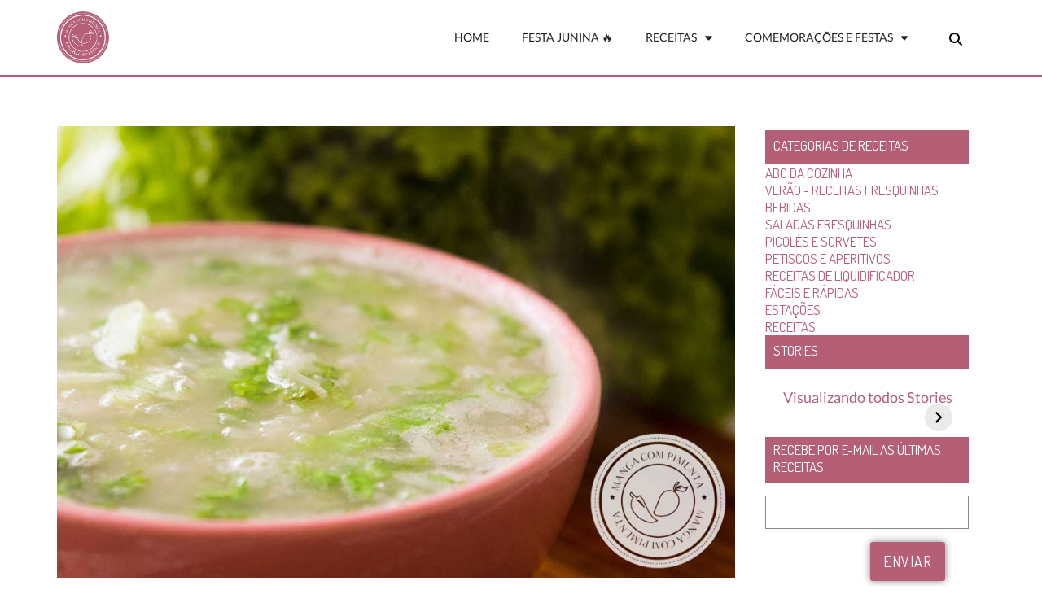

--- FILE ---
content_type: text/html; charset=utf-8
request_url: https://mangacompimenta.com/web-stories/faca-em-casa-pacoca-caseira-deliciosa-2/
body_size: 8911
content:
<!DOCTYPE html><html amp="" lang="pt-BR" transformed="self;v=1" i-amphtml-layout=""><head><meta charset="utf-8"/><meta name="viewport" content="width=device-width,minimum-scale=1"/><link rel="modulepreload" href="https://cdn.ampproject.org/v0.mjs" as="script" crossorigin="anonymous"/><link rel="preconnect" href="https://cdn.ampproject.org"/><link rel="preload" as="script" href="https://cdn.ampproject.org/v0/amp-story-1.0.js"/><style amp-runtime="" i-amphtml-version="012512221826001">html{overflow-x:hidden!important}html.i-amphtml-fie{height:100%!important;width:100%!important}html:not([amp4ads]),html:not([amp4ads]) body{height:auto!important}html:not([amp4ads]) body{margin:0!important}body{-webkit-text-size-adjust:100%;-moz-text-size-adjust:100%;-ms-text-size-adjust:100%;text-size-adjust:100%}html.i-amphtml-singledoc.i-amphtml-embedded{-ms-touch-action:pan-y pinch-zoom;touch-action:pan-y pinch-zoom}html.i-amphtml-fie>body,html.i-amphtml-singledoc>body{overflow:visible!important}html.i-amphtml-fie:not(.i-amphtml-inabox)>body,html.i-amphtml-singledoc:not(.i-amphtml-inabox)>body{position:relative!important}html.i-amphtml-ios-embed-legacy>body{overflow-x:hidden!important;overflow-y:auto!important;position:absolute!important}html.i-amphtml-ios-embed{overflow-y:auto!important;position:static}#i-amphtml-wrapper{overflow-x:hidden!important;overflow-y:auto!important;position:absolute!important;top:0!important;left:0!important;right:0!important;bottom:0!important;margin:0!important;display:block!important}html.i-amphtml-ios-embed.i-amphtml-ios-overscroll,html.i-amphtml-ios-embed.i-amphtml-ios-overscroll>#i-amphtml-wrapper{-webkit-overflow-scrolling:touch!important}#i-amphtml-wrapper>body{position:relative!important;border-top:1px solid transparent!important}#i-amphtml-wrapper+body{visibility:visible}#i-amphtml-wrapper+body .i-amphtml-lightbox-element,#i-amphtml-wrapper+body[i-amphtml-lightbox]{visibility:hidden}#i-amphtml-wrapper+body[i-amphtml-lightbox] .i-amphtml-lightbox-element{visibility:visible}#i-amphtml-wrapper.i-amphtml-scroll-disabled,.i-amphtml-scroll-disabled{overflow-x:hidden!important;overflow-y:hidden!important}amp-instagram{padding:54px 0px 0px!important;background-color:#fff}amp-iframe iframe{box-sizing:border-box!important}[amp-access][amp-access-hide]{display:none}[subscriptions-dialog],body:not(.i-amphtml-subs-ready) [subscriptions-action],body:not(.i-amphtml-subs-ready) [subscriptions-section]{display:none!important}amp-experiment,amp-live-list>[update]{display:none}amp-list[resizable-children]>.i-amphtml-loading-container.amp-hidden{display:none!important}amp-list [fetch-error],amp-list[load-more] [load-more-button],amp-list[load-more] [load-more-end],amp-list[load-more] [load-more-failed],amp-list[load-more] [load-more-loading]{display:none}amp-list[diffable] div[role=list]{display:block}amp-story-page,amp-story[standalone]{min-height:1px!important;display:block!important;height:100%!important;margin:0!important;padding:0!important;overflow:hidden!important;width:100%!important}amp-story[standalone]{background-color:#000!important;position:relative!important}amp-story-page{background-color:#757575}amp-story .amp-active>div,amp-story .i-amphtml-loader-background{display:none!important}amp-story-page:not(:first-of-type):not([distance]):not([active]){transform:translateY(1000vh)!important}amp-autocomplete{position:relative!important;display:inline-block!important}amp-autocomplete>input,amp-autocomplete>textarea{padding:0.5rem;border:1px solid rgba(0,0,0,.33)}.i-amphtml-autocomplete-results,amp-autocomplete>input,amp-autocomplete>textarea{font-size:1rem;line-height:1.5rem}[amp-fx^=fly-in]{visibility:hidden}amp-script[nodom],amp-script[sandboxed]{position:fixed!important;top:0!important;width:1px!important;height:1px!important;overflow:hidden!important;visibility:hidden}
/*# sourceURL=/css/ampdoc.css*/[hidden]{display:none!important}.i-amphtml-element{display:inline-block}.i-amphtml-blurry-placeholder{transition:opacity 0.3s cubic-bezier(0.0,0.0,0.2,1)!important;pointer-events:none}[layout=nodisplay]:not(.i-amphtml-element){display:none!important}.i-amphtml-layout-fixed,[layout=fixed][width][height]:not(.i-amphtml-layout-fixed){display:inline-block;position:relative}.i-amphtml-layout-responsive,[layout=responsive][width][height]:not(.i-amphtml-layout-responsive),[width][height][heights]:not([layout]):not(.i-amphtml-layout-responsive),[width][height][sizes]:not(img):not([layout]):not(.i-amphtml-layout-responsive){display:block;position:relative}.i-amphtml-layout-intrinsic,[layout=intrinsic][width][height]:not(.i-amphtml-layout-intrinsic){display:inline-block;position:relative;max-width:100%}.i-amphtml-layout-intrinsic .i-amphtml-sizer{max-width:100%}.i-amphtml-intrinsic-sizer{max-width:100%;display:block!important}.i-amphtml-layout-container,.i-amphtml-layout-fixed-height,[layout=container],[layout=fixed-height][height]:not(.i-amphtml-layout-fixed-height){display:block;position:relative}.i-amphtml-layout-fill,.i-amphtml-layout-fill.i-amphtml-notbuilt,[layout=fill]:not(.i-amphtml-layout-fill),body noscript>*{display:block;overflow:hidden!important;position:absolute;top:0;left:0;bottom:0;right:0}body noscript>*{position:absolute!important;width:100%;height:100%;z-index:2}body noscript{display:inline!important}.i-amphtml-layout-flex-item,[layout=flex-item]:not(.i-amphtml-layout-flex-item){display:block;position:relative;-ms-flex:1 1 auto;flex:1 1 auto}.i-amphtml-layout-fluid{position:relative}.i-amphtml-layout-size-defined{overflow:hidden!important}.i-amphtml-layout-awaiting-size{position:absolute!important;top:auto!important;bottom:auto!important}i-amphtml-sizer{display:block!important}@supports (aspect-ratio:1/1){i-amphtml-sizer.i-amphtml-disable-ar{display:none!important}}.i-amphtml-blurry-placeholder,.i-amphtml-fill-content{display:block;height:0;max-height:100%;max-width:100%;min-height:100%;min-width:100%;width:0;margin:auto}.i-amphtml-layout-size-defined .i-amphtml-fill-content{position:absolute;top:0;left:0;bottom:0;right:0}.i-amphtml-replaced-content,.i-amphtml-screen-reader{padding:0!important;border:none!important}.i-amphtml-screen-reader{position:fixed!important;top:0px!important;left:0px!important;width:4px!important;height:4px!important;opacity:0!important;overflow:hidden!important;margin:0!important;display:block!important;visibility:visible!important}.i-amphtml-screen-reader~.i-amphtml-screen-reader{left:8px!important}.i-amphtml-screen-reader~.i-amphtml-screen-reader~.i-amphtml-screen-reader{left:12px!important}.i-amphtml-screen-reader~.i-amphtml-screen-reader~.i-amphtml-screen-reader~.i-amphtml-screen-reader{left:16px!important}.i-amphtml-unresolved{position:relative;overflow:hidden!important}.i-amphtml-select-disabled{-webkit-user-select:none!important;-ms-user-select:none!important;user-select:none!important}.i-amphtml-notbuilt,[layout]:not(.i-amphtml-element),[width][height][heights]:not([layout]):not(.i-amphtml-element),[width][height][sizes]:not(img):not([layout]):not(.i-amphtml-element){position:relative;overflow:hidden!important;color:transparent!important}.i-amphtml-notbuilt:not(.i-amphtml-layout-container)>*,[layout]:not([layout=container]):not(.i-amphtml-element)>*,[width][height][heights]:not([layout]):not(.i-amphtml-element)>*,[width][height][sizes]:not([layout]):not(.i-amphtml-element)>*{display:none}amp-img:not(.i-amphtml-element)[i-amphtml-ssr]>img.i-amphtml-fill-content{display:block}.i-amphtml-notbuilt:not(.i-amphtml-layout-container),[layout]:not([layout=container]):not(.i-amphtml-element),[width][height][heights]:not([layout]):not(.i-amphtml-element),[width][height][sizes]:not(img):not([layout]):not(.i-amphtml-element){color:transparent!important;line-height:0!important}.i-amphtml-ghost{visibility:hidden!important}.i-amphtml-element>[placeholder],[layout]:not(.i-amphtml-element)>[placeholder],[width][height][heights]:not([layout]):not(.i-amphtml-element)>[placeholder],[width][height][sizes]:not([layout]):not(.i-amphtml-element)>[placeholder]{display:block;line-height:normal}.i-amphtml-element>[placeholder].amp-hidden,.i-amphtml-element>[placeholder].hidden{visibility:hidden}.i-amphtml-element:not(.amp-notsupported)>[fallback],.i-amphtml-layout-container>[placeholder].amp-hidden,.i-amphtml-layout-container>[placeholder].hidden{display:none}.i-amphtml-layout-size-defined>[fallback],.i-amphtml-layout-size-defined>[placeholder]{position:absolute!important;top:0!important;left:0!important;right:0!important;bottom:0!important;z-index:1}amp-img[i-amphtml-ssr]:not(.i-amphtml-element)>[placeholder]{z-index:auto}.i-amphtml-notbuilt>[placeholder]{display:block!important}.i-amphtml-hidden-by-media-query{display:none!important}.i-amphtml-element-error{background:red!important;color:#fff!important;position:relative!important}.i-amphtml-element-error:before{content:attr(error-message)}i-amp-scroll-container,i-amphtml-scroll-container{position:absolute;top:0;left:0;right:0;bottom:0;display:block}i-amp-scroll-container.amp-active,i-amphtml-scroll-container.amp-active{overflow:auto;-webkit-overflow-scrolling:touch}.i-amphtml-loading-container{display:block!important;pointer-events:none;z-index:1}.i-amphtml-notbuilt>.i-amphtml-loading-container{display:block!important}.i-amphtml-loading-container.amp-hidden{visibility:hidden}.i-amphtml-element>[overflow]{cursor:pointer;position:relative;z-index:2;visibility:hidden;display:initial;line-height:normal}.i-amphtml-layout-size-defined>[overflow]{position:absolute}.i-amphtml-element>[overflow].amp-visible{visibility:visible}template{display:none!important}.amp-border-box,.amp-border-box *,.amp-border-box :after,.amp-border-box :before{box-sizing:border-box}amp-pixel{display:none!important}amp-analytics,amp-auto-ads,amp-story-auto-ads{position:fixed!important;top:0!important;width:1px!important;height:1px!important;overflow:hidden!important;visibility:hidden}amp-story{visibility:hidden!important}html.i-amphtml-fie>amp-analytics{position:initial!important}[visible-when-invalid]:not(.visible),form [submit-error],form [submit-success],form [submitting]{display:none}amp-accordion{display:block!important}@media (min-width:1px){:where(amp-accordion>section)>:first-child{margin:0;background-color:#efefef;padding-right:20px;border:1px solid #dfdfdf}:where(amp-accordion>section)>:last-child{margin:0}}amp-accordion>section{float:none!important}amp-accordion>section>*{float:none!important;display:block!important;overflow:hidden!important;position:relative!important}amp-accordion,amp-accordion>section{margin:0}amp-accordion:not(.i-amphtml-built)>section>:last-child{display:none!important}amp-accordion:not(.i-amphtml-built)>section[expanded]>:last-child{display:block!important}
/*# sourceURL=/css/ampshared.css*/</style><meta name="amp-story-generator-name" content="Web Stories for WordPress"/><meta name="amp-story-generator-version" content="1.37.0"/><meta name="robots" content="index, follow, max-image-preview:large, max-snippet:-1, max-video-preview:-1"/><meta name="description" content="Aprenda a fazer em casa essa receita fácil de poucos ingredientes de paçoca. Basta um processador para começar a preparar esse quitute tradicional brasileiro"/><meta property="og:locale" content="pt_BR"/><meta property="og:type" content="article"/><meta property="og:title" content="FAÇA EM CASA - Paçoca caseira deliciosa - Manga com Pimenta"/><meta property="og:description" content="Aprenda a fazer em casa essa receita fácil de poucos ingredientes de paçoca. Basta um processador para começar a preparar esse quitute tradicional brasileiro"/><meta property="og:url" content="https://mangacompimenta.com/web-stories/faca-em-casa-pacoca-caseira-deliciosa-2/"/><meta property="og:site_name" content="Manga com Pimenta"/><meta property="article:publisher" content="https://www.facebook.com/NanaRicchetti"/><meta property="article:modified_time" content="2023-04-11T17:30:12+00:00"/><meta property="og:image" content="https://mangacompimenta.com/wp-content/uploads/2018/06/cropped-pacocafarinhademilho-3.jpg"/><meta property="og:image:width" content="640"/><meta property="og:image:height" content="853"/><meta property="og:image:type" content="image/jpeg"/><meta name="twitter:card" content="summary_large_image"/><meta name="twitter:site" content="@mangacompimenta"/><meta name="generator" content="WordPress 6.4.7"/><meta name="msapplication-TileImage" content="https://mangacompimenta.com/wp-content/uploads/2018/02/cropped-favicon-270x270.png"/><link rel="preconnect" href="https://fonts.gstatic.com" crossorigin=""/><link rel="dns-prefetch" href="https://fonts.gstatic.com"/><link href="https://mangacompimenta.com/wp-content/uploads/2018/06/pacocafarinhademilho-2.jpg" rel="preload" as="image"/><link rel="dns-prefetch" href="//www.googletagmanager.com"/><link rel="preconnect" href="https://fonts.gstatic.com/" crossorigin=""/><script async="" src="https://cdn.ampproject.org/v0.mjs" type="module" crossorigin="anonymous"></script><script async="" nomodule="" src="https://cdn.ampproject.org/v0.js" crossorigin="anonymous"></script><script async="" src="https://cdn.ampproject.org/v0/amp-story-1.0.mjs" custom-element="amp-story" type="module" crossorigin="anonymous"></script><script async="" nomodule="" src="https://cdn.ampproject.org/v0/amp-story-1.0.js" crossorigin="anonymous" custom-element="amp-story"></script><script src="https://cdn.ampproject.org/v0/amp-analytics-0.1.mjs" async="" custom-element="amp-analytics" type="module" crossorigin="anonymous"></script><script async="" nomodule="" src="https://cdn.ampproject.org/v0/amp-analytics-0.1.js" crossorigin="anonymous" custom-element="amp-analytics"></script><script src="https://cdn.ampproject.org/v0/amp-story-auto-ads-0.1.mjs" async="" custom-element="amp-story-auto-ads" type="module" crossorigin="anonymous"></script><script async="" nomodule="" src="https://cdn.ampproject.org/v0/amp-story-auto-ads-0.1.js" crossorigin="anonymous" custom-element="amp-story-auto-ads"></script><link rel="icon" href="https://mangacompimenta.com/wp-content/uploads/2018/02/cropped-favicon-32x32.png" sizes="32x32"/><link rel="icon" href="https://mangacompimenta.com/wp-content/uploads/2018/02/cropped-favicon-192x192.png" sizes="192x192"/><link href="https://fonts.googleapis.com/css2?display=swap&amp;family=Noto+Sans&amp;family=Roboto%3Awght%40400%3B700&amp;family=Arimo" rel="stylesheet"/><style amp-custom="">h1,h2{font-weight:normal}amp-story-page{background-color:#131516}amp-story-grid-layer{overflow:visible}@media (max-aspect-ratio: 9 / 16){@media (min-aspect-ratio: 320 / 678){amp-story-grid-layer.grid-layer{margin-top:calc(( 100% / .5625 - 100% / .66666666666667 ) / 2)}}}@media not all and (min-resolution:.001dpcm){@media{p.text-wrapper > span{font-size:calc(100% - .5px)}}}.page-fullbleed-area{position:absolute;overflow:hidden;width:100%;left:0;height:calc(1.1851851851852 * 100%);top:calc(( 1 - 1.1851851851852 ) * 100% / 2)}.page-safe-area{overflow:visible;position:absolute;top:0;bottom:0;left:0;right:0;width:100%;height:calc(.84375 * 100%);margin:auto 0}.mask{position:absolute;overflow:hidden}.fill{position:absolute;top:0;left:0;right:0;bottom:0;margin:0}._d8a7a24{background-color:#bcbcbc}._6120891{position:absolute;pointer-events:none;left:0;top:-9.25926%;width:100%;height:118.51852%;opacity:1}._89d52dd{pointer-events:initial;width:100%;height:100%;display:block;position:absolute;top:0;left:0;z-index:0}._411385a{position:absolute;width:118.51852%;height:100%;left:-9.25926%;top:0%}._60fb83e{position:absolute;pointer-events:none;left:11.8932%;top:69.57929%;width:78.8835%;height:30.42071%;opacity:1}._228700e{pointer-events:initial;width:100%;height:100%;display:block;position:absolute;top:0;left:0;z-index:0;border-radius:.61538461538462% .61538461538462% .61538461538462% .61538461538462%/1.063829787234% 1.063829787234% 1.063829787234% 1.063829787234%;background-clip:content-box;background-color:rgba(164,19,60,.5)}._320d7c6{white-space:pre-line;overflow-wrap:break-word;word-break:break-word;margin:1.7446153846154% 0;font-family:"Noto Sans",sans-serif;font-size:1.132686em;line-height:1.2;text-align:left;padding:1.2307692307692% 2.4615384615385%;color:#000}._8f2ba76{color:#eee}._9ceac3b{background-color:#dbd6c8}._98c2a44{position:absolute;pointer-events:none;left:11.8932%;top:0;width:78.8835%;height:9.87055%;opacity:1}._1c8920c{pointer-events:initial;width:100%;height:100%;display:block;position:absolute;top:0;left:0;z-index:0;border-radius:.61538461538462% .61538461538462% .61538461538462% .61538461538462%/3.2786885245902% 3.2786885245902% 3.2786885245902% 3.2786885245902%}._4185189{white-space:pre-line;overflow-wrap:break-word;word-break:break-word;margin:1.1215384615385% 0;font-family:"Noto Sans",sans-serif;font-size:.728155em;line-height:1.2;text-align:left;padding:0;color:#000}._1352f38{position:absolute;pointer-events:none;left:11.65049%;top:0;width:76.94175%;height:100%;opacity:1}._0c0b0b5{background-color:rgba(196,196,196,.6);will-change:transform}._772e996{position:absolute;pointer-events:none;left:19.66019%;top:16.99029%;width:60.67961%;height:78.15534%;opacity:1}._820df2b{pointer-events:initial;width:100%;height:100%;display:block;position:absolute;top:0;left:0;z-index:0;border-radius:.8% .8% .8% .8%/.41407867494824% .41407867494824% .41407867494824% .41407867494824%}._f615b32{white-space:pre-line;overflow-wrap:break-word;word-break:break-word;margin:0;font-family:"Roboto","Helvetica Neue","Helvetica",sans-serif;font-size:.485437em;line-height:calc(1.2em + .26666694133327em);text-align:left;padding:0;color:#000;background-color:#c4c4c4;background:none}._bae2d26{display:block;position:relative;left:0;top:0;margin:-.16875% 0;-webkit-box-decoration-break:clone;box-decoration-break:clone}._2d474a2{background-color:#c4c4c4;-webkit-box-decoration-break:clone;box-decoration-break:clone;position:relative;padding:1.6% 3.2%;text-align:left;border-radius:2px 2px 2px 2px;color:transparent}._47e5cc9{font-weight:700}._a8db0ea{white-space:pre-line;overflow-wrap:break-word;word-break:break-word;margin:0;font-family:"Roboto","Helvetica Neue","Helvetica",sans-serif;font-size:.485437em;line-height:calc(1.2em + .26666694133327em);text-align:left;padding:0;color:#000;background-color:#c4c4c4;background:none;position:absolute;top:0;left:0;right:0}._108e6ef{background-color:#c4c4c4;-webkit-box-decoration-break:clone;box-decoration-break:clone;position:relative;padding:1.6% 3.2%;text-align:left;border-radius:2px 2px 2px 2px;background:none}._13fb86e{position:absolute;pointer-events:none;left:56.06796%;top:93.52751%;width:48.54369%;height:3.72168%;opacity:1}._d96d7da{pointer-events:initial;width:100%;height:100%;display:block;position:absolute;top:0;left:0;z-index:0;border-radius:1% 1% 1% 1%/8.695652173913% 8.695652173913% 8.695652173913% 8.695652173913%}._a0d762f{white-space:pre-line;overflow-wrap:break-word;word-break:break-word;margin:-.140625% 0;font-family:"Roboto","Helvetica Neue","Helvetica",sans-serif;font-size:.323625em;line-height:1.2;text-align:left;padding:0;color:#000}._85269c6{position:absolute;pointer-events:none;left:16.74757%;top:3.23625%;width:78.8835%;height:9.87055%;opacity:1}._dcfdaa9{position:absolute;pointer-events:none;left:11.8932%;top:0;width:76.94175%;height:100%;opacity:1}._5598a40{position:absolute;pointer-events:none;left:22.57282%;top:19.57929%;width:60.67961%;height:71.0356%;opacity:1}._80ff058{pointer-events:initial;width:100%;height:100%;display:block;position:absolute;top:0;left:0;z-index:0;border-radius:.8% .8% .8% .8%/.45558086560364% .45558086560364% .45558086560364% .45558086560364%}._8abcc8d{background-color:#edd7cb}._c7d48a9{position:absolute;width:118.51852%;height:100%;left:-.13122%;top:0%}._35db4b4{position:absolute;pointer-events:none;left:19.90291%;top:21.35922%;width:60.67961%;height:69.7411%;opacity:1}._7e25314{pointer-events:initial;width:100%;height:100%;display:block;position:absolute;top:0;left:0;z-index:0;border-radius:.8% .8% .8% .8%/.46403712296984% .46403712296984% .46403712296984% .46403712296984%}._d077d37{white-space:pre-line;overflow-wrap:break-word;word-break:break-word;margin:-.16875% 0;font-family:"Roboto","Helvetica Neue","Helvetica",sans-serif;font-size:.485437em;line-height:1.2;text-align:left;padding:0;color:#000}._08d072e{position:absolute;pointer-events:none;left:14.56311%;top:4.36893%;width:78.8835%;height:6.6343%;opacity:1}._1533503{pointer-events:initial;width:100%;height:100%;display:block;position:absolute;top:0;left:0;z-index:0;border-radius:.61538461538462% .61538461538462% .61538461538462% .61538461538462%/4.8780487804878% 4.8780487804878% 4.8780487804878% 4.8780487804878%}._9fa5665{white-space:pre-line;overflow-wrap:break-word;word-break:break-word;margin:.74769230769231% 0;font-family:"Noto Sans",sans-serif;font-size:.485437em;line-height:1.2;text-align:left;padding:0;color:#000}._5518bbd{position:absolute;pointer-events:none;left:11.65049%;top:2.91262%;width:76.94175%;height:100%;opacity:1}._85130db{position:absolute;pointer-events:none;left:11.40777%;top:15.21036%;width:76.94175%;height:51.2945%;opacity:1}._59b3e29{pointer-events:initial;width:100%;height:100%;display:block;position:absolute;top:0;left:0;z-index:0;border-radius:.63091482649842% .63091482649842% .63091482649842% .63091482649842%/.63091482649842% .63091482649842% .63091482649842% .63091482649842%}._bfed7a8{white-space:pre-line;overflow-wrap:break-word;word-break:break-word;margin:-.49635252365931% 0;font-family:"Arimo",sans-serif;font-size:.614887em;line-height:1.2;text-align:center;padding:0;color:#000}._8e7207c{position:absolute;pointer-events:none;left:17.96117%;top:80.74434%;width:70.63107%;height:14.07767%;opacity:1}._3437f01{pointer-events:initial;width:100%;height:100%;display:block;position:absolute;top:0;left:0;z-index:0;border-radius:.6872852233677% .6872852233677% .6872852233677% .6872852233677%/2.2988505747126% 2.2988505747126% 2.2988505747126% 2.2988505747126%}._254c3af{width:100%;height:100%;display:block;position:absolute;top:0;left:0}._fde6cd4{white-space:pre-line;overflow-wrap:break-word;word-break:break-word;margin:0;font-family:"Roboto","Helvetica Neue","Helvetica",sans-serif;font-size:.485437em;line-height:calc(1.2em + .26666694133327em);text-align:left;padding:0;color:#000;background-color:#ce212a;background:none}._45c707a{display:block;position:relative;left:0;top:0;margin:-.14497422680412% 0;-webkit-box-decoration-break:clone;box-decoration-break:clone}._fe58e36{background-color:#ce212a;-webkit-box-decoration-break:clone;box-decoration-break:clone;position:relative;padding:1.3745704467354% 2.7491408934708%;text-align:left;border-radius:2px 2px 2px 2px;color:transparent}._684b1ec{white-space:pre-line;overflow-wrap:break-word;word-break:break-word;margin:0;font-family:"Roboto","Helvetica Neue","Helvetica",sans-serif;font-size:.485437em;line-height:calc(1.2em + .26666694133327em);text-align:left;padding:0;color:#000;background-color:#ce212a;background:none;position:absolute;top:0;left:0;right:0}._3938a1e{background-color:#ce212a;-webkit-box-decoration-break:clone;box-decoration-break:clone;position:relative;padding:1.3745704467354% 2.7491408934708%;text-align:left;border-radius:2px 2px 2px 2px;background:none}._d64e72a{color:#de918b}

/*# sourceURL=amp-custom.css */</style><link rel="alternate" type="application/rss+xml" title="Feed para Manga com Pimenta »" href="https://mangacompimenta.com/feed/"/><link rel="alternate" type="application/rss+xml" title="Feed de comentários para Manga com Pimenta »" href="https://mangacompimenta.com/comments/feed/"/><link rel="alternate" type="application/rss+xml" title="Feed de Manga com Pimenta » Story" href="https://mangacompimenta.com/stories-web-google/feed/"/><title>FAÇA EM CASA - Paçoca caseira deliciosa - Manga com Pimenta</title><link rel="canonical" href="https://mangacompimenta.com/web-stories/faca-em-casa-pacoca-caseira-deliciosa-2/"/><script type="application/ld+json" class="yoast-schema-graph">{"@context":"https://schema.org","@graph":[{"@type":"Article","@id":"https://mangacompimenta.com/web-stories/faca-em-casa-pacoca-caseira-deliciosa-2/#article","isPartOf":{"@id":"https://mangacompimenta.com/web-stories/faca-em-casa-pacoca-caseira-deliciosa-2/"},"author":{"name":"Ariana Pazzini","@id":"https://mangacompimenta.com/#/schema/person/7ef3340eb0fb5cc0ed5cc5711875e018"},"headline":"FAÇA EM CASA &#8211; Paçoca caseira deliciosa","datePublished":"2023-04-11T17:30:11+00:00","dateModified":"2023-04-11T17:30:12+00:00","mainEntityOfPage":{"@id":"https://mangacompimenta.com/web-stories/faca-em-casa-pacoca-caseira-deliciosa-2/"},"wordCount":149,"publisher":{"@id":"https://mangacompimenta.com/#organization"},"image":{"@id":"https://mangacompimenta.com/web-stories/faca-em-casa-pacoca-caseira-deliciosa-2/#primaryimage"},"thumbnailUrl":"https://mangacompimenta.com/wp-content/uploads/2018/06/cropped-pacocafarinhademilho-3.jpg","inLanguage":"pt-BR"},{"@type":"WebPage","@id":"https://mangacompimenta.com/web-stories/faca-em-casa-pacoca-caseira-deliciosa-2/","url":"https://mangacompimenta.com/web-stories/faca-em-casa-pacoca-caseira-deliciosa-2/","name":"FAÇA EM CASA - Paçoca caseira deliciosa - Manga com Pimenta","isPartOf":{"@id":"https://mangacompimenta.com/#website"},"primaryImageOfPage":{"@id":"https://mangacompimenta.com/web-stories/faca-em-casa-pacoca-caseira-deliciosa-2/#primaryimage"},"image":{"@id":"https://mangacompimenta.com/web-stories/faca-em-casa-pacoca-caseira-deliciosa-2/#primaryimage"},"thumbnailUrl":"https://mangacompimenta.com/wp-content/uploads/2018/06/cropped-pacocafarinhademilho-3.jpg","datePublished":"2023-04-11T17:30:11+00:00","dateModified":"2023-04-11T17:30:12+00:00","breadcrumb":{"@id":"https://mangacompimenta.com/web-stories/faca-em-casa-pacoca-caseira-deliciosa-2/#breadcrumb"},"inLanguage":"pt-BR","potentialAction":[{"@type":"ReadAction","target":["https://mangacompimenta.com/web-stories/faca-em-casa-pacoca-caseira-deliciosa-2/"]}]},{"@type":"ImageObject","inLanguage":"pt-BR","@id":"https://mangacompimenta.com/web-stories/faca-em-casa-pacoca-caseira-deliciosa-2/#primaryimage","url":"https://mangacompimenta.com/wp-content/uploads/2018/06/cropped-pacocafarinhademilho-3.jpg","contentUrl":"https://mangacompimenta.com/wp-content/uploads/2018/06/cropped-pacocafarinhademilho-3.jpg","width":640,"height":853,"caption":"Paçoca de Amendoim feito com Farinha de Milho - Um doce delicioso para sua Festa Junina."},{"@type":"BreadcrumbList","@id":"https://mangacompimenta.com/web-stories/faca-em-casa-pacoca-caseira-deliciosa-2/#breadcrumb","itemListElement":[{"@type":"ListItem","position":1,"name":"Início","item":"https://mangacompimenta.com/"},{"@type":"ListItem","position":2,"name":"Story","item":"https://mangacompimenta.com/stories-web-google/"},{"@type":"ListItem","position":3,"name":"FAÇA EM CASA &#8211; Paçoca caseira deliciosa"}]},{"@type":"WebSite","@id":"https://mangacompimenta.com/#website","url":"https://mangacompimenta.com/","name":"Manga com Pimenta","description":"Receitas para qualquer momento, para qualquer ocasião.","publisher":{"@id":"https://mangacompimenta.com/#organization"},"potentialAction":[{"@type":"SearchAction","target":{"@type":"EntryPoint","urlTemplate":"https://mangacompimenta.com/?s={search_term_string}"},"query-input":{"@type":"PropertyValueSpecification","valueRequired":true,"valueName":"search_term_string"}}],"inLanguage":"pt-BR"},{"@type":"Organization","@id":"https://mangacompimenta.com/#organization","name":"Manga com Pimenta","url":"https://mangacompimenta.com/","logo":{"@type":"ImageObject","inLanguage":"pt-BR","@id":"https://mangacompimenta.com/#/schema/logo/image/","url":"https://i0.wp.com/mangacompimenta.com/wp-content/uploads/2018/02/logo.png?fit=200%2C199&ssl=1","contentUrl":"https://i0.wp.com/mangacompimenta.com/wp-content/uploads/2018/02/logo.png?fit=200%2C199&ssl=1","width":200,"height":199,"caption":"Manga com Pimenta"},"image":{"@id":"https://mangacompimenta.com/#/schema/logo/image/"},"sameAs":["https://www.facebook.com/NanaRicchetti","https://x.com/mangacompimenta","https://www.instagram.com/blogmangacompimenta/","https://br.pinterest.com/mangacompimenta/","https://www.youtube.com/channel/UCushMKXNfIwZaDiKPIB5Auw"]},{"@type":"Person","@id":"https://mangacompimenta.com/#/schema/person/7ef3340eb0fb5cc0ed5cc5711875e018","name":"Ariana Pazzini","image":{"@type":"ImageObject","inLanguage":"pt-BR","@id":"https://mangacompimenta.com/#/schema/person/image/","url":"https://secure.gravatar.com/avatar/3f2bb7c7cb4e52d5478388dd0b20caa6?s=96&d=mm&r=g","contentUrl":"https://secure.gravatar.com/avatar/3f2bb7c7cb4e52d5478388dd0b20caa6?s=96&d=mm&r=g","caption":"Ariana Pazzini"},"description":"Olá, eu sou a Ariana e sou a fundadora dos blogs acasaencantada e arianapazzini. Escrevo conteúdo gastronômico desde os primórdios dos blogs, quando a Internet ainda estava em sua infância. Como fã de gastronomia, cozinheira e mãe de crianças exigentes, sei o que é preciso para criar pratos que satisfaçam até os paladares mais exigentes. Sou apaixonada por transformar vegetais em pratos suculentos e saborosos que todos possam apreciar. Tenho muito orgulho da minha trajetória até aqui produzindo conteúdo de alta qualidade.","sameAs":["https://arianapazzini.com.br/","https://www.instagram.com/arianapazzini/","https://youtube.com/@Arianapazzini"],"url":"https://mangacompimenta.com/author/ariana/"}]}</script><link rel="https://api.w.org/" href="https://mangacompimenta.com/wp-json/"/><link rel="alternate" type="application/json" href="https://mangacompimenta.com/wp-json/web-stories/v1/web-story/74938"/><link rel="EditURI" type="application/rsd+xml" title="RSD" href="https://mangacompimenta.com/xmlrpc.php?rsd"/><link rel="prev" title="Feira livre em JANEIRO" href="https://mangacompimenta.com/web-stories/feira-livre-em-janeiro/"/><link rel="shortlink" href="https://mangacompimenta.com/?p=74938"/><link rel="alternate" type="application/json+oembed" href="https://mangacompimenta.com/wp-json/oembed/1.0/embed?url=https%3A%2F%2Fmangacompimenta.com%2Fweb-stories%2Ffaca-em-casa-pacoca-caseira-deliciosa-2%2F"/><link rel="alternate" type="text/xml+oembed" href="https://mangacompimenta.com/wp-json/oembed/1.0/embed?url=https%3A%2F%2Fmangacompimenta.com%2Fweb-stories%2Ffaca-em-casa-pacoca-caseira-deliciosa-2%2F&amp;format=xml"/><link rel="apple-touch-icon" href="https://mangacompimenta.com/wp-content/uploads/2018/02/cropped-favicon-180x180.png"/><script amp-onerror="">document.querySelector("script[src*='/v0.js']").onerror=function(){document.querySelector('style[amp-boilerplate]').textContent=''}</script><style amp-boilerplate="">body{-webkit-animation:-amp-start 8s steps(1,end) 0s 1 normal both;-moz-animation:-amp-start 8s steps(1,end) 0s 1 normal both;-ms-animation:-amp-start 8s steps(1,end) 0s 1 normal both;animation:-amp-start 8s steps(1,end) 0s 1 normal both}@-webkit-keyframes -amp-start{from{visibility:hidden}to{visibility:visible}}@-moz-keyframes -amp-start{from{visibility:hidden}to{visibility:visible}}@-ms-keyframes -amp-start{from{visibility:hidden}to{visibility:visible}}@-o-keyframes -amp-start{from{visibility:hidden}to{visibility:visible}}@keyframes -amp-start{from{visibility:hidden}to{visibility:visible}}</style><noscript><style amp-boilerplate="">body{-webkit-animation:none;-moz-animation:none;-ms-animation:none;animation:none}</style></noscript><link rel="stylesheet" amp-extension="amp-story" href="https://cdn.ampproject.org/v0/amp-story-1.0.css"/><script amp-story-dvh-polyfill="">"use strict";if(!self.CSS||!CSS.supports||!CSS.supports("height:1dvh")){function e(){document.documentElement.style.setProperty("--story-dvh",innerHeight/100+"px","important")}addEventListener("resize",e,{passive:!0}),e()}</script></head><body data-rsssl="1"><amp-story standalone="" publisher="Manga com Pimenta" publisher-logo-src="https://mangacompimenta.com/wp-content/uploads/2020/11/cropped-cropped-logo-1.png" title="FAÇA EM CASA - Paçoca caseira deliciosa" poster-portrait-src="https://mangacompimenta.com/wp-content/uploads/2018/06/cropped-pacocafarinhademilho-3.jpg" class="i-amphtml-layout-container" i-amphtml-layout="container"><amp-story-page id="dc6b29a3-dc76-410b-8a43-5f763968cbc1" auto-advance-after="7s" class="i-amphtml-layout-container" i-amphtml-layout="container"><amp-story-grid-layer template="vertical" aspect-ratio="412:618" class="grid-layer i-amphtml-layout-container" i-amphtml-layout="container" style="--aspect-ratio:412/618;"><div class="_d8a7a24 page-fullbleed-area"><div class="page-safe-area"><div class="_6120891"><div class="_89d52dd mask" id="el-42961f2a-28d6-4fae-acf1-c25f4e200a47"><div data-leaf-element="true" class="_411385a"><amp-img layout="fill" src="https://mangacompimenta.com/wp-content/uploads/2018/06/pacocafarinhademilho-2.jpg" alt="Paçoca de Amendoim feito com Farinha de Milho - Um doce delicioso para sua Festa Junina." srcset="https://mangacompimenta.com/wp-content/uploads/2018/06/pacocafarinhademilho-2.jpg 1000w, https://mangacompimenta.com/wp-content/uploads/2018/06/pacocafarinhademilho-2-768x1152.jpg 768w, https://mangacompimenta.com/wp-content/uploads/2018/06/pacocafarinhademilho-2-667x1000.jpg 667w" sizes="(min-width: 1024px) 53vh, 119vw" disable-inline-width="true" class="i-amphtml-layout-fill i-amphtml-layout-size-defined" i-amphtml-layout="fill"></amp-img></div></div></div></div></div></amp-story-grid-layer><amp-story-grid-layer template="vertical" aspect-ratio="412:618" class="grid-layer i-amphtml-layout-container" i-amphtml-layout="container" style="--aspect-ratio:412/618;"><div class="page-fullbleed-area"><div class="page-safe-area"><div class="_60fb83e"><div id="el-a233e2dd-d675-4560-a480-3e201db81013" class="_228700e"><h1 class="_320d7c6 fill text-wrapper"><span><span class="_8f2ba76">PAÇOCA CASEIRA</span></span></h1></div></div></div></div></amp-story-grid-layer></amp-story-page><amp-story-page id="05b55fb3-d648-4fbd-a5d4-7cca1cbcd712" auto-advance-after="7s" class="i-amphtml-layout-container" i-amphtml-layout="container"><amp-story-grid-layer template="vertical" aspect-ratio="412:618" class="grid-layer i-amphtml-layout-container" i-amphtml-layout="container" style="--aspect-ratio:412/618;"><div class="_9ceac3b page-fullbleed-area"><div class="page-safe-area"><div class="_6120891"><div class="_89d52dd mask" id="el-6035a4ff-278f-48ac-8fd1-e1fa05ff0fa1"><div data-leaf-element="true" class="_411385a"><amp-img layout="fill" src="https://mangacompimenta.com/wp-content/uploads/2011/07/pedemoca-8.jpg" alt="Receita de Pé de Moça - um doce de amendoim macio, uma sensação deliciosa a cada mordida." srcset="https://mangacompimenta.com/wp-content/uploads/2011/07/pedemoca-8-1200x1800.jpg 1200w, https://mangacompimenta.com/wp-content/uploads/2011/07/pedemoca-8-1024x1536.jpg 1024w, https://mangacompimenta.com/wp-content/uploads/2011/07/pedemoca-8-768x1152.jpg 768w, https://mangacompimenta.com/wp-content/uploads/2011/07/pedemoca-8-150x225.jpg 150w" sizes="(min-width: 1024px) 45vh, 100vw" disable-inline-width="true" class="i-amphtml-layout-fill i-amphtml-layout-size-defined" i-amphtml-layout="fill"></amp-img></div></div></div></div></div></amp-story-grid-layer><amp-story-grid-layer template="vertical" aspect-ratio="412:618" class="grid-layer i-amphtml-layout-container" i-amphtml-layout="container" style="--aspect-ratio:412/618;"><div class="page-fullbleed-area"><div class="page-safe-area"><div class="_98c2a44"><div id="el-015462df-01d0-441f-b482-3d6f83b0d8d6" class="_1c8920c"><h1 class="_4185189 fill text-wrapper"><span>INGREDIENTES</span></h1></div></div></div></div></amp-story-grid-layer></amp-story-page><amp-story-page id="65bc8a42-5f34-4335-a1f9-69b269e9f7ae" auto-advance-after="7s" class="i-amphtml-layout-container" i-amphtml-layout="container"><amp-story-grid-layer template="vertical" aspect-ratio="412:618" class="grid-layer i-amphtml-layout-container" i-amphtml-layout="container" style="--aspect-ratio:412/618;"><div class="_9ceac3b page-fullbleed-area"><div class="page-safe-area"><div class="_6120891"><div class="_89d52dd mask" id="el-8f1241f9-b8e9-4f76-bbeb-412213e32d52"><div data-leaf-element="true" class="_411385a"><amp-img layout="fill" src="https://mangacompimenta.com/wp-content/uploads/2011/07/pedemoca-8.jpg" alt="Receita de Pé de Moça - um doce de amendoim macio, uma sensação deliciosa a cada mordida." srcset="https://mangacompimenta.com/wp-content/uploads/2011/07/pedemoca-8-1200x1800.jpg 1200w, https://mangacompimenta.com/wp-content/uploads/2011/07/pedemoca-8-1024x1536.jpg 1024w, https://mangacompimenta.com/wp-content/uploads/2011/07/pedemoca-8-768x1152.jpg 768w, https://mangacompimenta.com/wp-content/uploads/2011/07/pedemoca-8-150x225.jpg 150w" sizes="(min-width: 1024px) 45vh, 100vw" disable-inline-width="true" class="i-amphtml-layout-fill i-amphtml-layout-size-defined" i-amphtml-layout="fill"></amp-img></div></div></div></div></div></amp-story-grid-layer><amp-story-grid-layer template="vertical" aspect-ratio="412:618" class="grid-layer i-amphtml-layout-container" i-amphtml-layout="container" style="--aspect-ratio:412/618;"><div class="page-fullbleed-area"><div class="page-safe-area"><div class="_98c2a44"><div id="el-1fa3240a-b8c4-4624-ae86-00d3861d44c9" class="_1c8920c"><h1 class="_4185189 fill text-wrapper"><span>INGREDIENTES</span></h1></div></div><div class="_1352f38"><div class="_89d52dd mask" id="el-75db5b07-b4d6-44a9-b69a-8c227588ad37"><div class="_0c0b0b5 fill"></div></div></div><div class="_772e996"><div id="el-10855682-5623-47eb-89ad-9065908955a6" class="_820df2b"><h2 class="_f615b32 fill text-wrapper"><span class="_bae2d26"><span class="_2d474a2"><span class="_47e5cc9">- Amendoim torrado sem sal e sem pele</span>

<span class="_47e5cc9">– Açúcar refinado</span>

<span class="_47e5cc9">– Farinha de milho fina</span>

<span class="_47e5cc9">–Sal</span></span></span></h2><h2 class="_a8db0ea fill text-wrapper" aria-hidden="true"><span class="_bae2d26"><span class="_108e6ef"><span class="_47e5cc9">- Amendoim torrado sem sal e sem pele</span>

<span class="_47e5cc9">– Açúcar refinado</span>

<span class="_47e5cc9">– Farinha de milho fina</span>

<span class="_47e5cc9">–Sal</span></span></span></h2></div></div><div class="_13fb86e"><div id="el-265cb3af-db57-460a-be7d-7f58a3178119" class="_d96d7da"><p class="_a0d762f fill text-wrapper"><span><span class="_47e5cc9">e mais nada!</span></span></p></div></div></div></div></amp-story-grid-layer></amp-story-page><amp-story-page id="1276abe2-c283-4ad0-bc31-a48a45d42984" auto-advance-after="7s" class="i-amphtml-layout-container" i-amphtml-layout="container"><amp-story-grid-layer template="vertical" aspect-ratio="412:618" class="grid-layer i-amphtml-layout-container" i-amphtml-layout="container" style="--aspect-ratio:412/618;"><div class="_9ceac3b page-fullbleed-area"><div class="page-safe-area"><div class="_6120891"><div class="_89d52dd mask" id="el-955cd819-85ae-4c79-96cf-ecad3812e92f"><div data-leaf-element="true" class="_411385a"><amp-img layout="fill" src="https://mangacompimenta.com/wp-content/uploads/2011/07/pedemoca-8.jpg" alt="Receita de Pé de Moça - um doce de amendoim macio, uma sensação deliciosa a cada mordida." srcset="https://mangacompimenta.com/wp-content/uploads/2011/07/pedemoca-8-1200x1800.jpg 1200w, https://mangacompimenta.com/wp-content/uploads/2011/07/pedemoca-8-1024x1536.jpg 1024w, https://mangacompimenta.com/wp-content/uploads/2011/07/pedemoca-8-768x1152.jpg 768w, https://mangacompimenta.com/wp-content/uploads/2011/07/pedemoca-8-150x225.jpg 150w" sizes="(min-width: 1024px) 45vh, 100vw" disable-inline-width="true" class="i-amphtml-layout-fill i-amphtml-layout-size-defined" i-amphtml-layout="fill"></amp-img></div></div></div></div></div></amp-story-grid-layer><amp-story-grid-layer template="vertical" aspect-ratio="412:618" class="grid-layer i-amphtml-layout-container" i-amphtml-layout="container" style="--aspect-ratio:412/618;"><div class="page-fullbleed-area"><div class="page-safe-area"><div class="_85269c6"><div id="el-11155a98-8e79-4ec7-bf84-0d59c72b3c48" class="_1c8920c"><h1 class="_4185189 fill text-wrapper"><span>PREPARO</span></h1></div></div><div class="_dcfdaa9"><div class="_89d52dd mask" id="el-290fc792-2dcd-43c6-8207-0f446539dd35"><div class="_0c0b0b5 fill"></div></div></div><div class="_5598a40"><div id="el-80c0ea01-6f47-42e7-a1d2-0fd863f20634" class="_80ff058"><h2 class="_f615b32 fill text-wrapper"><span class="_bae2d26"><span class="_2d474a2"><span class="_47e5cc9">Processe o amendoim até virar uma farofinha</span>
<span class="_47e5cc9">Adicione os outros ingredientes e processe um pouco mais para combinar</span></span></span></h2><h2 class="_a8db0ea fill text-wrapper" aria-hidden="true"><span class="_bae2d26"><span class="_108e6ef"><span class="_47e5cc9">Processe o amendoim até virar uma farofinha</span>
<span class="_47e5cc9">Adicione os outros ingredientes e processe um pouco mais para combinar</span></span></span></h2></div></div></div></div></amp-story-grid-layer></amp-story-page><amp-story-page id="9f35b4a0-4fd7-4ae4-9939-e7d2c15d94e8" auto-advance-after="7s" class="i-amphtml-layout-container" i-amphtml-layout="container"><amp-story-grid-layer template="vertical" aspect-ratio="412:618" class="grid-layer i-amphtml-layout-container" i-amphtml-layout="container" style="--aspect-ratio:412/618;"><div class="_8abcc8d page-fullbleed-area"><div class="page-safe-area"><div class="_6120891"><div class="_89d52dd mask" id="el-42961f2a-28d6-4fae-acf1-c25f4e200a47"><div data-leaf-element="true" class="_c7d48a9"><amp-img layout="fill" src="https://mangacompimenta.com/wp-content/uploads/2018/06/pacocafarinhademilho-3.jpg" alt="Paçoca de Amendoim feito com Farinha de Milho - Um doce delicioso para sua Festa Junina." srcset="https://mangacompimenta.com/wp-content/uploads/2018/06/pacocafarinhademilho-3.jpg 1000w, https://mangacompimenta.com/wp-content/uploads/2018/06/pacocafarinhademilho-3-768x1152.jpg 768w, https://mangacompimenta.com/wp-content/uploads/2018/06/pacocafarinhademilho-3-667x1000.jpg 667w" sizes="(min-width: 1024px) 53vh, 119vw" disable-inline-width="true" class="i-amphtml-layout-fill i-amphtml-layout-size-defined" i-amphtml-layout="fill"></amp-img></div></div></div></div></div></amp-story-grid-layer><amp-story-grid-layer template="vertical" aspect-ratio="412:618" class="grid-layer i-amphtml-layout-container" i-amphtml-layout="container" style="--aspect-ratio:412/618;"><div class="page-fullbleed-area"><div class="page-safe-area"><div class="_85269c6"><div id="el-1dab998b-d552-4a85-869d-ff8525459f57" class="_1c8920c"><h1 class="_4185189 fill text-wrapper"><span>PREPARO</span></h1></div></div><div class="_dcfdaa9"><div class="_89d52dd mask" id="el-f2cbcda4-aed1-4b35-b30f-566651b9e0a8"><div class="_0c0b0b5 fill"></div></div></div><div class="_35db4b4"><div id="el-fd2fca71-fcfe-4afa-bbbb-204d939444ab" class="_7e25314"><h2 class="_d077d37 fill text-wrapper"><span><span class="_47e5cc9">Agora é hora de colocar em forminhas ou cortadores e precionar bem até que esteja bem compacto.</span>
<span class="_47e5cc9">Deixe algumas horinhas descansando antes de desenformar</span></span></h2></div></div></div></div></amp-story-grid-layer></amp-story-page><amp-story-page id="27d5088c-0424-4202-bbfc-8457afdf6aff" auto-advance-after="7s" class="i-amphtml-layout-container" i-amphtml-layout="container"><amp-story-grid-layer template="vertical" aspect-ratio="412:618" class="grid-layer i-amphtml-layout-container" i-amphtml-layout="container" style="--aspect-ratio:412/618;"><div class="_8abcc8d page-fullbleed-area"><div class="page-safe-area"><div class="_6120891"><div class="_89d52dd mask" id="el-88755059-5d14-433a-bdbb-5e928c104325"><div data-leaf-element="true" class="_c7d48a9"><amp-img layout="fill" src="https://mangacompimenta.com/wp-content/uploads/2018/06/pacocafarinhademilho-3.jpg" alt="Paçoca de Amendoim feito com Farinha de Milho - Um doce delicioso para sua Festa Junina." srcset="https://mangacompimenta.com/wp-content/uploads/2018/06/pacocafarinhademilho-3.jpg 1000w, https://mangacompimenta.com/wp-content/uploads/2018/06/pacocafarinhademilho-3-768x1152.jpg 768w, https://mangacompimenta.com/wp-content/uploads/2018/06/pacocafarinhademilho-3-667x1000.jpg 667w" sizes="(min-width: 1024px) 53vh, 119vw" disable-inline-width="true" class="i-amphtml-layout-fill i-amphtml-layout-size-defined" i-amphtml-layout="fill"></amp-img></div></div></div></div></div></amp-story-grid-layer><amp-story-grid-layer template="vertical" aspect-ratio="412:618" class="grid-layer i-amphtml-layout-container" i-amphtml-layout="container" style="--aspect-ratio:412/618;"><div class="page-fullbleed-area"><div class="page-safe-area"><div class="_08d072e"><div id="el-7d3f4d68-0a47-4eed-8309-afdbdd7c61ff" class="_1533503"><h2 class="_9fa5665 fill text-wrapper"><span>RECEITA COMPLETA</span></h2></div></div><div class="_5518bbd"><div class="_89d52dd mask" id="el-f08e562a-39d7-4bce-bfa3-41b3ec85bbbf"><div class="_0c0b0b5 fill"></div></div></div><div class="_85130db"><div id="el-98b4ee9d-4d77-452b-a44e-4666f85bb029" class="_59b3e29"><h1 class="_bfed7a8 fill text-wrapper"><span>Para ver a receita completa e aprender mais dicas sobre como fazer paçoca caseira 
clique aqui 👇🏼</span></h1></div></div><div class="_8e7207c"><div id="el-abbedc84-1902-4642-9607-9f1f1e37ab6d" class="_3437f01"><a href="https://mangacompimenta.com/2018/06/13/pacoca-de-amendoim-com-farinha-de-milho/" target="_blank" class="_254c3af"><h2 class="_fde6cd4 fill text-wrapper"><span class="_45c707a"><span class="_fe58e36">PAÇOCA CASEIRA - RECEITA</span></span></h2><h2 class="_684b1ec fill text-wrapper" aria-hidden="true"><span class="_45c707a"><span class="_3938a1e"><span class="_d64e72a">PAÇOCA CASEIRA - RECEITA</span></span></span></h2></a></div></div></div></div></amp-story-grid-layer></amp-story-page>		<amp-story-auto-ads class="i-amphtml-layout-container" i-amphtml-layout="container">
			<script type="application/json">
				{
					"ad-attributes": {
						"type": "adsense",
						"data-ad-client": "ca-pub-2679481418942288",
						"data-ad-slot": "9518317356"
					}
				}
			</script>
		</amp-story-auto-ads>
		

<amp-analytics type="gtag" data-credentials="include" class="i-amphtml-layout-fixed i-amphtml-layout-size-defined" style="width:1px;height:1px" i-amphtml-layout="fixed"><script type="application/json">{"optoutElementId":"__gaOptOutExtension","vars":{"gtag_id":"G-P7M3FFPV0R","config":{"G-P7M3FFPV0R":{"groups":"default"},"linker":{"domains":["mangacompimenta.com"]}}},"triggers":{"storyProgress":{"on":"story-page-visible","request":"event","vars":{"event_name":"custom","event_action":"story_progress","event_category":"${title}","event_label":"${storyPageIndex}","event_value":"${storyProgress}","send_to":"G-P7M3FFPV0R"}},"storyEnd":{"on":"story-last-page-visible","request":"event","vars":{"event_name":"custom","event_action":"story_complete","event_category":"${title}","event_label":"${storyPageCount}","send_to":"G-P7M3FFPV0R"}},"trackFocusState":{"on":"story-focus","tagName":"a","request":"click ","vars":{"event_name":"custom","event_action":"story_focus","event_category":"${title}","send_to":"G-P7M3FFPV0R"}},"trackClickThrough":{"on":"story-click-through","tagName":"a","request":"click ","vars":{"event_name":"custom","event_action":"story_click_through","event_category":"${title}","send_to":"G-P7M3FFPV0R"}},"storyOpen":{"on":"story-open","request":"event","vars":{"event_name":"custom","event_action":"story_open","event_category":"${title}","send_to":"G-P7M3FFPV0R"}},"storyClose":{"on":"story-close","request":"event","vars":{"event_name":"custom","event_action":"story_close","event_category":"${title}","send_to":"G-P7M3FFPV0R"}},"audioMuted":{"on":"story-audio-muted","request":"event","vars":{"event_name":"custom","event_action":"story_audio_muted","event_category":"${title}","send_to":"G-P7M3FFPV0R"}},"audioUnmuted":{"on":"story-audio-unmuted","request":"event","vars":{"event_name":"custom","event_action":"story_audio_unmuted","event_category":"${title}","send_to":"G-P7M3FFPV0R"}},"pageAttachmentEnter":{"on":"story-page-attachment-enter","request":"event","vars":{"event_name":"custom","event_action":"story_page_attachment_enter","event_category":"${title}","send_to":"G-P7M3FFPV0R"}},"pageAttachmentExit":{"on":"story-page-attachment-exit","request":"event","vars":{"event_name":"custom","event_action":"story_page_attachment_exit","event_category":"${title}","send_to":"G-P7M3FFPV0R"}}}}</script></amp-analytics>

<amp-story-social-share layout="nodisplay" class="i-amphtml-layout-nodisplay" hidden="hidden" i-amphtml-layout="nodisplay"><script type="application/json">{"shareProviders":[{"provider":"twitter"},{"provider":"linkedin"},{"provider":"email"},{"provider":"system"}]}</script></amp-story-social-share></amp-story>
</body></html>

--- FILE ---
content_type: text/html; charset=utf-8
request_url: https://mangacompimenta.com/web-stories/feira-livre-em-janeiro/
body_size: 7374
content:
<!DOCTYPE html><html amp="" lang="pt-BR" transformed="self;v=1" i-amphtml-layout=""><head><meta charset="utf-8"/><meta name="viewport" content="width=device-width,minimum-scale=1"/><link rel="modulepreload" href="https://cdn.ampproject.org/v0.mjs" as="script" crossorigin="anonymous"/><link rel="preconnect" href="https://cdn.ampproject.org"/><link rel="preload" as="script" href="https://cdn.ampproject.org/v0/amp-story-1.0.js"/><style amp-runtime="" i-amphtml-version="012512221826001">html{overflow-x:hidden!important}html.i-amphtml-fie{height:100%!important;width:100%!important}html:not([amp4ads]),html:not([amp4ads]) body{height:auto!important}html:not([amp4ads]) body{margin:0!important}body{-webkit-text-size-adjust:100%;-moz-text-size-adjust:100%;-ms-text-size-adjust:100%;text-size-adjust:100%}html.i-amphtml-singledoc.i-amphtml-embedded{-ms-touch-action:pan-y pinch-zoom;touch-action:pan-y pinch-zoom}html.i-amphtml-fie>body,html.i-amphtml-singledoc>body{overflow:visible!important}html.i-amphtml-fie:not(.i-amphtml-inabox)>body,html.i-amphtml-singledoc:not(.i-amphtml-inabox)>body{position:relative!important}html.i-amphtml-ios-embed-legacy>body{overflow-x:hidden!important;overflow-y:auto!important;position:absolute!important}html.i-amphtml-ios-embed{overflow-y:auto!important;position:static}#i-amphtml-wrapper{overflow-x:hidden!important;overflow-y:auto!important;position:absolute!important;top:0!important;left:0!important;right:0!important;bottom:0!important;margin:0!important;display:block!important}html.i-amphtml-ios-embed.i-amphtml-ios-overscroll,html.i-amphtml-ios-embed.i-amphtml-ios-overscroll>#i-amphtml-wrapper{-webkit-overflow-scrolling:touch!important}#i-amphtml-wrapper>body{position:relative!important;border-top:1px solid transparent!important}#i-amphtml-wrapper+body{visibility:visible}#i-amphtml-wrapper+body .i-amphtml-lightbox-element,#i-amphtml-wrapper+body[i-amphtml-lightbox]{visibility:hidden}#i-amphtml-wrapper+body[i-amphtml-lightbox] .i-amphtml-lightbox-element{visibility:visible}#i-amphtml-wrapper.i-amphtml-scroll-disabled,.i-amphtml-scroll-disabled{overflow-x:hidden!important;overflow-y:hidden!important}amp-instagram{padding:54px 0px 0px!important;background-color:#fff}amp-iframe iframe{box-sizing:border-box!important}[amp-access][amp-access-hide]{display:none}[subscriptions-dialog],body:not(.i-amphtml-subs-ready) [subscriptions-action],body:not(.i-amphtml-subs-ready) [subscriptions-section]{display:none!important}amp-experiment,amp-live-list>[update]{display:none}amp-list[resizable-children]>.i-amphtml-loading-container.amp-hidden{display:none!important}amp-list [fetch-error],amp-list[load-more] [load-more-button],amp-list[load-more] [load-more-end],amp-list[load-more] [load-more-failed],amp-list[load-more] [load-more-loading]{display:none}amp-list[diffable] div[role=list]{display:block}amp-story-page,amp-story[standalone]{min-height:1px!important;display:block!important;height:100%!important;margin:0!important;padding:0!important;overflow:hidden!important;width:100%!important}amp-story[standalone]{background-color:#000!important;position:relative!important}amp-story-page{background-color:#757575}amp-story .amp-active>div,amp-story .i-amphtml-loader-background{display:none!important}amp-story-page:not(:first-of-type):not([distance]):not([active]){transform:translateY(1000vh)!important}amp-autocomplete{position:relative!important;display:inline-block!important}amp-autocomplete>input,amp-autocomplete>textarea{padding:0.5rem;border:1px solid rgba(0,0,0,.33)}.i-amphtml-autocomplete-results,amp-autocomplete>input,amp-autocomplete>textarea{font-size:1rem;line-height:1.5rem}[amp-fx^=fly-in]{visibility:hidden}amp-script[nodom],amp-script[sandboxed]{position:fixed!important;top:0!important;width:1px!important;height:1px!important;overflow:hidden!important;visibility:hidden}
/*# sourceURL=/css/ampdoc.css*/[hidden]{display:none!important}.i-amphtml-element{display:inline-block}.i-amphtml-blurry-placeholder{transition:opacity 0.3s cubic-bezier(0.0,0.0,0.2,1)!important;pointer-events:none}[layout=nodisplay]:not(.i-amphtml-element){display:none!important}.i-amphtml-layout-fixed,[layout=fixed][width][height]:not(.i-amphtml-layout-fixed){display:inline-block;position:relative}.i-amphtml-layout-responsive,[layout=responsive][width][height]:not(.i-amphtml-layout-responsive),[width][height][heights]:not([layout]):not(.i-amphtml-layout-responsive),[width][height][sizes]:not(img):not([layout]):not(.i-amphtml-layout-responsive){display:block;position:relative}.i-amphtml-layout-intrinsic,[layout=intrinsic][width][height]:not(.i-amphtml-layout-intrinsic){display:inline-block;position:relative;max-width:100%}.i-amphtml-layout-intrinsic .i-amphtml-sizer{max-width:100%}.i-amphtml-intrinsic-sizer{max-width:100%;display:block!important}.i-amphtml-layout-container,.i-amphtml-layout-fixed-height,[layout=container],[layout=fixed-height][height]:not(.i-amphtml-layout-fixed-height){display:block;position:relative}.i-amphtml-layout-fill,.i-amphtml-layout-fill.i-amphtml-notbuilt,[layout=fill]:not(.i-amphtml-layout-fill),body noscript>*{display:block;overflow:hidden!important;position:absolute;top:0;left:0;bottom:0;right:0}body noscript>*{position:absolute!important;width:100%;height:100%;z-index:2}body noscript{display:inline!important}.i-amphtml-layout-flex-item,[layout=flex-item]:not(.i-amphtml-layout-flex-item){display:block;position:relative;-ms-flex:1 1 auto;flex:1 1 auto}.i-amphtml-layout-fluid{position:relative}.i-amphtml-layout-size-defined{overflow:hidden!important}.i-amphtml-layout-awaiting-size{position:absolute!important;top:auto!important;bottom:auto!important}i-amphtml-sizer{display:block!important}@supports (aspect-ratio:1/1){i-amphtml-sizer.i-amphtml-disable-ar{display:none!important}}.i-amphtml-blurry-placeholder,.i-amphtml-fill-content{display:block;height:0;max-height:100%;max-width:100%;min-height:100%;min-width:100%;width:0;margin:auto}.i-amphtml-layout-size-defined .i-amphtml-fill-content{position:absolute;top:0;left:0;bottom:0;right:0}.i-amphtml-replaced-content,.i-amphtml-screen-reader{padding:0!important;border:none!important}.i-amphtml-screen-reader{position:fixed!important;top:0px!important;left:0px!important;width:4px!important;height:4px!important;opacity:0!important;overflow:hidden!important;margin:0!important;display:block!important;visibility:visible!important}.i-amphtml-screen-reader~.i-amphtml-screen-reader{left:8px!important}.i-amphtml-screen-reader~.i-amphtml-screen-reader~.i-amphtml-screen-reader{left:12px!important}.i-amphtml-screen-reader~.i-amphtml-screen-reader~.i-amphtml-screen-reader~.i-amphtml-screen-reader{left:16px!important}.i-amphtml-unresolved{position:relative;overflow:hidden!important}.i-amphtml-select-disabled{-webkit-user-select:none!important;-ms-user-select:none!important;user-select:none!important}.i-amphtml-notbuilt,[layout]:not(.i-amphtml-element),[width][height][heights]:not([layout]):not(.i-amphtml-element),[width][height][sizes]:not(img):not([layout]):not(.i-amphtml-element){position:relative;overflow:hidden!important;color:transparent!important}.i-amphtml-notbuilt:not(.i-amphtml-layout-container)>*,[layout]:not([layout=container]):not(.i-amphtml-element)>*,[width][height][heights]:not([layout]):not(.i-amphtml-element)>*,[width][height][sizes]:not([layout]):not(.i-amphtml-element)>*{display:none}amp-img:not(.i-amphtml-element)[i-amphtml-ssr]>img.i-amphtml-fill-content{display:block}.i-amphtml-notbuilt:not(.i-amphtml-layout-container),[layout]:not([layout=container]):not(.i-amphtml-element),[width][height][heights]:not([layout]):not(.i-amphtml-element),[width][height][sizes]:not(img):not([layout]):not(.i-amphtml-element){color:transparent!important;line-height:0!important}.i-amphtml-ghost{visibility:hidden!important}.i-amphtml-element>[placeholder],[layout]:not(.i-amphtml-element)>[placeholder],[width][height][heights]:not([layout]):not(.i-amphtml-element)>[placeholder],[width][height][sizes]:not([layout]):not(.i-amphtml-element)>[placeholder]{display:block;line-height:normal}.i-amphtml-element>[placeholder].amp-hidden,.i-amphtml-element>[placeholder].hidden{visibility:hidden}.i-amphtml-element:not(.amp-notsupported)>[fallback],.i-amphtml-layout-container>[placeholder].amp-hidden,.i-amphtml-layout-container>[placeholder].hidden{display:none}.i-amphtml-layout-size-defined>[fallback],.i-amphtml-layout-size-defined>[placeholder]{position:absolute!important;top:0!important;left:0!important;right:0!important;bottom:0!important;z-index:1}amp-img[i-amphtml-ssr]:not(.i-amphtml-element)>[placeholder]{z-index:auto}.i-amphtml-notbuilt>[placeholder]{display:block!important}.i-amphtml-hidden-by-media-query{display:none!important}.i-amphtml-element-error{background:red!important;color:#fff!important;position:relative!important}.i-amphtml-element-error:before{content:attr(error-message)}i-amp-scroll-container,i-amphtml-scroll-container{position:absolute;top:0;left:0;right:0;bottom:0;display:block}i-amp-scroll-container.amp-active,i-amphtml-scroll-container.amp-active{overflow:auto;-webkit-overflow-scrolling:touch}.i-amphtml-loading-container{display:block!important;pointer-events:none;z-index:1}.i-amphtml-notbuilt>.i-amphtml-loading-container{display:block!important}.i-amphtml-loading-container.amp-hidden{visibility:hidden}.i-amphtml-element>[overflow]{cursor:pointer;position:relative;z-index:2;visibility:hidden;display:initial;line-height:normal}.i-amphtml-layout-size-defined>[overflow]{position:absolute}.i-amphtml-element>[overflow].amp-visible{visibility:visible}template{display:none!important}.amp-border-box,.amp-border-box *,.amp-border-box :after,.amp-border-box :before{box-sizing:border-box}amp-pixel{display:none!important}amp-analytics,amp-auto-ads,amp-story-auto-ads{position:fixed!important;top:0!important;width:1px!important;height:1px!important;overflow:hidden!important;visibility:hidden}amp-story{visibility:hidden!important}html.i-amphtml-fie>amp-analytics{position:initial!important}[visible-when-invalid]:not(.visible),form [submit-error],form [submit-success],form [submitting]{display:none}amp-accordion{display:block!important}@media (min-width:1px){:where(amp-accordion>section)>:first-child{margin:0;background-color:#efefef;padding-right:20px;border:1px solid #dfdfdf}:where(amp-accordion>section)>:last-child{margin:0}}amp-accordion>section{float:none!important}amp-accordion>section>*{float:none!important;display:block!important;overflow:hidden!important;position:relative!important}amp-accordion,amp-accordion>section{margin:0}amp-accordion:not(.i-amphtml-built)>section>:last-child{display:none!important}amp-accordion:not(.i-amphtml-built)>section[expanded]>:last-child{display:block!important}
/*# sourceURL=/css/ampshared.css*/</style><meta name="amp-story-generator-name" content="Web Stories for WordPress"/><meta name="amp-story-generator-version" content="1.37.0"/><meta name="robots" content="index, follow, max-image-preview:large, max-snippet:-1, max-video-preview:-1"/><meta name="description" content="Veja aqui o que encontrar na feira livre de janeiro. Frutas, legumes e verduras sazonais"/><meta property="og:locale" content="pt_BR"/><meta property="og:type" content="article"/><meta property="og:title" content="Feira livre em JANEIRO - Manga com Pimenta"/><meta property="og:description" content="Veja aqui o que encontrar na feira livre de janeiro. Frutas, legumes e verduras sazonais"/><meta property="og:url" content="https://mangacompimenta.com/web-stories/feira-livre-em-janeiro/"/><meta property="og:site_name" content="Manga com Pimenta"/><meta property="article:publisher" content="https://www.facebook.com/NanaRicchetti"/><meta property="og:image" content="https://mangacompimenta.com/wp-content/uploads/2023/01/cropped-Feira_livre_de_janeiro.jpg"/><meta property="og:image:width" content="640"/><meta property="og:image:height" content="853"/><meta property="og:image:type" content="image/jpeg"/><meta name="twitter:card" content="summary_large_image"/><meta name="twitter:site" content="@mangacompimenta"/><meta name="generator" content="WordPress 6.4.7"/><meta name="msapplication-TileImage" content="https://mangacompimenta.com/wp-content/uploads/2018/02/cropped-favicon-270x270.png"/><link rel="preconnect" href="https://fonts.gstatic.com" crossorigin=""/><link rel="dns-prefetch" href="https://fonts.gstatic.com"/><link href="https://mangacompimenta.com/wp-content/uploads/2023/01/Feira_livre_de_janeiro.jpg" rel="preload" as="image"/><link rel="dns-prefetch" href="//www.googletagmanager.com"/><link rel="preconnect" href="https://fonts.gstatic.com/" crossorigin=""/><script async="" src="https://cdn.ampproject.org/v0.mjs" type="module" crossorigin="anonymous"></script><script async="" nomodule="" src="https://cdn.ampproject.org/v0.js" crossorigin="anonymous"></script><script async="" src="https://cdn.ampproject.org/v0/amp-story-1.0.mjs" custom-element="amp-story" type="module" crossorigin="anonymous"></script><script async="" nomodule="" src="https://cdn.ampproject.org/v0/amp-story-1.0.js" crossorigin="anonymous" custom-element="amp-story"></script><script src="https://cdn.ampproject.org/v0/amp-analytics-0.1.mjs" async="" custom-element="amp-analytics" type="module" crossorigin="anonymous"></script><script async="" nomodule="" src="https://cdn.ampproject.org/v0/amp-analytics-0.1.js" crossorigin="anonymous" custom-element="amp-analytics"></script><script src="https://cdn.ampproject.org/v0/amp-story-auto-ads-0.1.mjs" async="" custom-element="amp-story-auto-ads" type="module" crossorigin="anonymous"></script><script async="" nomodule="" src="https://cdn.ampproject.org/v0/amp-story-auto-ads-0.1.js" crossorigin="anonymous" custom-element="amp-story-auto-ads"></script><link rel="icon" href="https://mangacompimenta.com/wp-content/uploads/2018/02/cropped-favicon-32x32.png" sizes="32x32"/><link rel="icon" href="https://mangacompimenta.com/wp-content/uploads/2018/02/cropped-favicon-192x192.png" sizes="192x192"/><link href="https://fonts.googleapis.com/css2?display=swap&amp;family=Roboto%3Awght%40700&amp;family=Anton" rel="stylesheet"/><style amp-custom="">h1{font-weight:normal}amp-story-page{background-color:#131516}amp-story-grid-layer{overflow:visible}@media (max-aspect-ratio: 9 / 16){@media (min-aspect-ratio: 320 / 678){amp-story-grid-layer.grid-layer{margin-top:calc(( 100% / .5625 - 100% / .66666666666667 ) / 2)}}}@media not all and (min-resolution:.001dpcm){@media{p.text-wrapper > span{font-size:calc(100% - .5px)}}}.page-fullbleed-area{position:absolute;overflow:hidden;width:100%;left:0;height:calc(1.1851851851852 * 100%);top:calc(( 1 - 1.1851851851852 ) * 100% / 2)}.page-safe-area{overflow:visible;position:absolute;top:0;bottom:0;left:0;right:0;width:100%;height:calc(.84375 * 100%);margin:auto 0}.mask{position:absolute;overflow:hidden}.fill{position:absolute;top:0;left:0;right:0;bottom:0;margin:0}._b033bc0{background-color:#535225}._6120891{position:absolute;pointer-events:none;left:0;top:-9.25926%;width:100%;height:118.51852%;opacity:1}._89d52dd{pointer-events:initial;width:100%;height:100%;display:block;position:absolute;top:0;left:0;z-index:0}._1f75e3b{position:absolute;width:100%;height:100%;left:0%;top:0%}._39c4aab{background-color:#ccccc6}._b159e6e{position:absolute;pointer-events:none;left:22.08738%;top:96.27832%;width:66.26214%;height:3.39806%;opacity:1}._30a212d{pointer-events:initial;width:100%;height:100%;display:block;position:absolute;top:0;left:0;z-index:0;border-radius:.73260073260073% .73260073260073% .73260073260073% .73260073260073%/9.5238095238095% 9.5238095238095% 9.5238095238095% 9.5238095238095%}._254c3af{width:100%;height:100%;display:block;position:absolute;top:0;left:0}._968f697{white-space:pre-line;overflow-wrap:break-word;word-break:break-word;margin:-.09271978021978% 0;font-family:"Roboto","Helvetica Neue","Helvetica",sans-serif;font-size:.291262em;line-height:1.2;text-align:left;padding:0;color:#000}._14af73e{font-weight:700;color:#fff}._286c1db{background-color:#7a5e45}._bad39d6{position:absolute;pointer-events:none;left:7.76699%;top:92.71845%;width:83.98058%;height:6.95793%;opacity:1}._ec5d717{pointer-events:initial;width:100%;height:100%;display:block;position:absolute;top:0;left:0;z-index:0;border-radius:.57803468208092% .57803468208092% .57803468208092% .57803468208092%/4.6511627906977% 4.6511627906977% 4.6511627906977% 4.6511627906977%}._4bc1901{white-space:pre-line;overflow-wrap:break-word;word-break:break-word;margin:-.073157514450867% 0;font-family:"Roboto","Helvetica Neue","Helvetica",sans-serif;font-size:.291262em;line-height:1.2;text-align:center;padding:0;color:#000}._c84718f{background-color:#fff}._0e9fa70{background-color:#7b983a}._0addee6{position:absolute;width:133.33334%;height:100%;left:-16.66667%;top:0%}._df7d0a9{position:absolute;pointer-events:none;left:8.49515%;top:18.4466%;width:75%;height:62.94498%;opacity:1}._14888a2{pointer-events:initial;width:100%;height:100%;display:block;position:absolute;top:0;left:0;z-index:0;border-radius:.64724919093851% .64724919093851% .64724919093851% .64724919093851%/.51413881748072% .51413881748072% .51413881748072% .51413881748072%}._fcb9048{white-space:pre-line;overflow-wrap:break-word;word-break:break-word;margin:3.0141806988269% 0;font-family:"Anton",sans-serif;font-size:.987055em;line-height:1.2;text-align:center;padding:0;color:#000}._4bbb41a{color:#fff}

/*# sourceURL=amp-custom.css */</style><link rel="alternate" type="application/rss+xml" title="Feed para Manga com Pimenta »" href="https://mangacompimenta.com/feed/"/><link rel="alternate" type="application/rss+xml" title="Feed de comentários para Manga com Pimenta »" href="https://mangacompimenta.com/comments/feed/"/><link rel="alternate" type="application/rss+xml" title="Feed de Manga com Pimenta » Story" href="https://mangacompimenta.com/stories-web-google/feed/"/><title>Feira livre em JANEIRO - Manga com Pimenta</title><link rel="canonical" href="https://mangacompimenta.com/web-stories/feira-livre-em-janeiro/"/><script type="application/ld+json" class="yoast-schema-graph">{"@context":"https://schema.org","@graph":[{"@type":"Article","@id":"https://mangacompimenta.com/web-stories/feira-livre-em-janeiro/#article","isPartOf":{"@id":"https://mangacompimenta.com/web-stories/feira-livre-em-janeiro/"},"author":{"name":"Ariana Pazzini","@id":"https://mangacompimenta.com/#/schema/person/7ef3340eb0fb5cc0ed5cc5711875e018"},"headline":"Feira livre em JANEIRO","datePublished":"2023-01-02T10:26:32+00:00","dateModified":"2023-01-02T10:26:32+00:00","mainEntityOfPage":{"@id":"https://mangacompimenta.com/web-stories/feira-livre-em-janeiro/"},"wordCount":27,"publisher":{"@id":"https://mangacompimenta.com/#organization"},"image":{"@id":"https://mangacompimenta.com/web-stories/feira-livre-em-janeiro/#primaryimage"},"thumbnailUrl":"https://mangacompimenta.com/wp-content/uploads/2023/01/cropped-Feira_livre_de_janeiro.jpg","inLanguage":"pt-BR"},{"@type":"WebPage","@id":"https://mangacompimenta.com/web-stories/feira-livre-em-janeiro/","url":"https://mangacompimenta.com/web-stories/feira-livre-em-janeiro/","name":"Feira livre em JANEIRO - Manga com Pimenta","isPartOf":{"@id":"https://mangacompimenta.com/#website"},"primaryImageOfPage":{"@id":"https://mangacompimenta.com/web-stories/feira-livre-em-janeiro/#primaryimage"},"image":{"@id":"https://mangacompimenta.com/web-stories/feira-livre-em-janeiro/#primaryimage"},"thumbnailUrl":"https://mangacompimenta.com/wp-content/uploads/2023/01/cropped-Feira_livre_de_janeiro.jpg","datePublished":"2023-01-02T10:26:32+00:00","dateModified":"2023-01-02T10:26:32+00:00","breadcrumb":{"@id":"https://mangacompimenta.com/web-stories/feira-livre-em-janeiro/#breadcrumb"},"inLanguage":"pt-BR","potentialAction":[{"@type":"ReadAction","target":["https://mangacompimenta.com/web-stories/feira-livre-em-janeiro/"]}]},{"@type":"ImageObject","inLanguage":"pt-BR","@id":"https://mangacompimenta.com/web-stories/feira-livre-em-janeiro/#primaryimage","url":"https://mangacompimenta.com/wp-content/uploads/2023/01/cropped-Feira_livre_de_janeiro.jpg","contentUrl":"https://mangacompimenta.com/wp-content/uploads/2023/01/cropped-Feira_livre_de_janeiro.jpg","width":640,"height":853,"caption":"Frutas, legumes e verduras encontradas nas feiras livres de janeiro"},{"@type":"BreadcrumbList","@id":"https://mangacompimenta.com/web-stories/feira-livre-em-janeiro/#breadcrumb","itemListElement":[{"@type":"ListItem","position":1,"name":"Início","item":"https://mangacompimenta.com/"},{"@type":"ListItem","position":2,"name":"Story","item":"https://mangacompimenta.com/stories-web-google/"},{"@type":"ListItem","position":3,"name":"Feira livre em JANEIRO"}]},{"@type":"WebSite","@id":"https://mangacompimenta.com/#website","url":"https://mangacompimenta.com/","name":"Manga com Pimenta","description":"Receitas para qualquer momento, para qualquer ocasião.","publisher":{"@id":"https://mangacompimenta.com/#organization"},"potentialAction":[{"@type":"SearchAction","target":{"@type":"EntryPoint","urlTemplate":"https://mangacompimenta.com/?s={search_term_string}"},"query-input":{"@type":"PropertyValueSpecification","valueRequired":true,"valueName":"search_term_string"}}],"inLanguage":"pt-BR"},{"@type":"Organization","@id":"https://mangacompimenta.com/#organization","name":"Manga com Pimenta","url":"https://mangacompimenta.com/","logo":{"@type":"ImageObject","inLanguage":"pt-BR","@id":"https://mangacompimenta.com/#/schema/logo/image/","url":"https://i0.wp.com/mangacompimenta.com/wp-content/uploads/2018/02/logo.png?fit=200%2C199&ssl=1","contentUrl":"https://i0.wp.com/mangacompimenta.com/wp-content/uploads/2018/02/logo.png?fit=200%2C199&ssl=1","width":200,"height":199,"caption":"Manga com Pimenta"},"image":{"@id":"https://mangacompimenta.com/#/schema/logo/image/"},"sameAs":["https://www.facebook.com/NanaRicchetti","https://x.com/mangacompimenta","https://www.instagram.com/blogmangacompimenta/","https://br.pinterest.com/mangacompimenta/","https://www.youtube.com/channel/UCushMKXNfIwZaDiKPIB5Auw"]},{"@type":"Person","@id":"https://mangacompimenta.com/#/schema/person/7ef3340eb0fb5cc0ed5cc5711875e018","name":"Ariana Pazzini","image":{"@type":"ImageObject","inLanguage":"pt-BR","@id":"https://mangacompimenta.com/#/schema/person/image/","url":"https://secure.gravatar.com/avatar/3f2bb7c7cb4e52d5478388dd0b20caa6?s=96&d=mm&r=g","contentUrl":"https://secure.gravatar.com/avatar/3f2bb7c7cb4e52d5478388dd0b20caa6?s=96&d=mm&r=g","caption":"Ariana Pazzini"},"description":"Olá, eu sou a Ariana e sou a fundadora dos blogs acasaencantada e arianapazzini. Escrevo conteúdo gastronômico desde os primórdios dos blogs, quando a Internet ainda estava em sua infância. Como fã de gastronomia, cozinheira e mãe de crianças exigentes, sei o que é preciso para criar pratos que satisfaçam até os paladares mais exigentes. Sou apaixonada por transformar vegetais em pratos suculentos e saborosos que todos possam apreciar. Tenho muito orgulho da minha trajetória até aqui produzindo conteúdo de alta qualidade.","sameAs":["https://arianapazzini.com.br/","https://www.instagram.com/arianapazzini/","https://youtube.com/@Arianapazzini"],"url":"https://mangacompimenta.com/author/ariana/"}]}</script><link rel="https://api.w.org/" href="https://mangacompimenta.com/wp-json/"/><link rel="alternate" type="application/json" href="https://mangacompimenta.com/wp-json/web-stories/v1/web-story/71850"/><link rel="EditURI" type="application/rsd+xml" title="RSD" href="https://mangacompimenta.com/xmlrpc.php?rsd"/><link rel="prev" title="Repolho com Linguiça" href="https://mangacompimenta.com/web-stories/repolho-com-linguica/"/><link rel="next" title="FAÇA EM CASA – Paçoca caseira deliciosa" href="https://mangacompimenta.com/web-stories/faca-em-casa-pacoca-caseira-deliciosa-2/"/><link rel="shortlink" href="https://mangacompimenta.com/?p=71850"/><link rel="alternate" type="application/json+oembed" href="https://mangacompimenta.com/wp-json/oembed/1.0/embed?url=https%3A%2F%2Fmangacompimenta.com%2Fweb-stories%2Ffeira-livre-em-janeiro%2F"/><link rel="alternate" type="text/xml+oembed" href="https://mangacompimenta.com/wp-json/oembed/1.0/embed?url=https%3A%2F%2Fmangacompimenta.com%2Fweb-stories%2Ffeira-livre-em-janeiro%2F&amp;format=xml"/><link rel="apple-touch-icon" href="https://mangacompimenta.com/wp-content/uploads/2018/02/cropped-favicon-180x180.png"/><script amp-onerror="">document.querySelector("script[src*='/v0.js']").onerror=function(){document.querySelector('style[amp-boilerplate]').textContent=''}</script><style amp-boilerplate="">body{-webkit-animation:-amp-start 8s steps(1,end) 0s 1 normal both;-moz-animation:-amp-start 8s steps(1,end) 0s 1 normal both;-ms-animation:-amp-start 8s steps(1,end) 0s 1 normal both;animation:-amp-start 8s steps(1,end) 0s 1 normal both}@-webkit-keyframes -amp-start{from{visibility:hidden}to{visibility:visible}}@-moz-keyframes -amp-start{from{visibility:hidden}to{visibility:visible}}@-ms-keyframes -amp-start{from{visibility:hidden}to{visibility:visible}}@-o-keyframes -amp-start{from{visibility:hidden}to{visibility:visible}}@keyframes -amp-start{from{visibility:hidden}to{visibility:visible}}</style><noscript><style amp-boilerplate="">body{-webkit-animation:none;-moz-animation:none;-ms-animation:none;animation:none}</style></noscript><link rel="stylesheet" amp-extension="amp-story" href="https://cdn.ampproject.org/v0/amp-story-1.0.css"/><script amp-story-dvh-polyfill="">"use strict";if(!self.CSS||!CSS.supports||!CSS.supports("height:1dvh")){function e(){document.documentElement.style.setProperty("--story-dvh",innerHeight/100+"px","important")}addEventListener("resize",e,{passive:!0}),e()}</script></head><body data-rsssl="1"><amp-story standalone="" publisher="Manga com Pimenta" publisher-logo-src="https://mangacompimenta.com/wp-content/uploads/2020/11/cropped-cropped-logo-1.png" title="Feira livre em JANEIRO" poster-portrait-src="https://mangacompimenta.com/wp-content/uploads/2023/01/cropped-Feira_livre_de_janeiro.jpg" class="i-amphtml-layout-container" i-amphtml-layout="container"><amp-story-page id="3bca29b7-07f5-46be-88a2-c8558c427f77" auto-advance-after="7s" class="i-amphtml-layout-container" i-amphtml-layout="container"><amp-story-grid-layer template="vertical" aspect-ratio="412:618" class="grid-layer i-amphtml-layout-container" i-amphtml-layout="container" style="--aspect-ratio:412/618;"><div class="_b033bc0 page-fullbleed-area"><div class="page-safe-area"><div class="_6120891"><div class="_89d52dd mask" id="el-8c318444-754c-4fe7-b1df-a46538ed269f"><div data-leaf-element="true" class="_1f75e3b"><amp-img layout="fill" src="https://mangacompimenta.com/wp-content/uploads/2023/01/Feira_livre_de_janeiro.jpg" alt="Frutas, legumes e verduras encontradas nas feiras livres de janeiro" srcset="https://mangacompimenta.com/wp-content/uploads/2023/01/Feira_livre_de_janeiro.jpg 1080w, https://mangacompimenta.com/wp-content/uploads/2023/01/Feira_livre_de_janeiro-1013x1800.jpg 1013w, https://mangacompimenta.com/wp-content/uploads/2023/01/Feira_livre_de_janeiro-864x1536.jpg 864w, https://mangacompimenta.com/wp-content/uploads/2023/01/Feira_livre_de_janeiro-768x1365.jpg 768w, https://mangacompimenta.com/wp-content/uploads/2023/01/Feira_livre_de_janeiro-150x267.jpg 150w" sizes="(min-width: 1024px) 45vh, 100vw" disable-inline-width="true" class="i-amphtml-layout-fill i-amphtml-layout-size-defined" i-amphtml-layout="fill"></amp-img></div></div></div></div></div></amp-story-grid-layer><amp-story-grid-layer template="vertical" aspect-ratio="412:618" class="grid-layer i-amphtml-layout-container" i-amphtml-layout="container" style="--aspect-ratio:412/618;"><div class="page-fullbleed-area"><div class="page-safe-area"></div></div></amp-story-grid-layer></amp-story-page><amp-story-page id="199e9b1b-d543-47bc-93bc-5e3ad9362455" auto-advance-after="7s" class="i-amphtml-layout-container" i-amphtml-layout="container"><amp-story-grid-layer template="vertical" aspect-ratio="412:618" class="grid-layer i-amphtml-layout-container" i-amphtml-layout="container" style="--aspect-ratio:412/618;"><div class="_39c4aab page-fullbleed-area"><div class="page-safe-area"><div class="_6120891"><div class="_89d52dd mask" id="el-63841971-b329-45ed-8223-2df259d16cce"><div data-leaf-element="true" class="_1f75e3b"><amp-img layout="fill" src="https://mangacompimenta.com/wp-content/uploads/2023/01/frutas_de_janeiro_feira_livre.jpg" alt="Frutas da estação - feira livre de janeiro" srcset="https://mangacompimenta.com/wp-content/uploads/2023/01/frutas_de_janeiro_feira_livre.jpg 1080w, https://mangacompimenta.com/wp-content/uploads/2023/01/frutas_de_janeiro_feira_livre-1013x1800.jpg 1013w, https://mangacompimenta.com/wp-content/uploads/2023/01/frutas_de_janeiro_feira_livre-864x1536.jpg 864w, https://mangacompimenta.com/wp-content/uploads/2023/01/frutas_de_janeiro_feira_livre-768x1365.jpg 768w, https://mangacompimenta.com/wp-content/uploads/2023/01/frutas_de_janeiro_feira_livre-150x267.jpg 150w" sizes="(min-width: 1024px) 47vh, 104vw" disable-inline-width="true" class="i-amphtml-layout-fill i-amphtml-layout-size-defined" i-amphtml-layout="fill"></amp-img></div></div></div></div></div></amp-story-grid-layer><amp-story-grid-layer template="vertical" aspect-ratio="412:618" class="grid-layer i-amphtml-layout-container" i-amphtml-layout="container" style="--aspect-ratio:412/618;"><div class="page-fullbleed-area"><div class="page-safe-area"><div class="_b159e6e"><div id="el-84d67ae9-68b0-4bc1-a375-709aaf0f5d8a" class="_30a212d"><a href="https://mangacompimenta.com/?s=abacaxi" data-tooltip-icon="https://mangacompimenta.com/wp-content/uploads/2016/06/mangafundosemfoto.jpg" data-tooltip-text="Você pesquisou por - Manga com Pimenta" target="_blank" class="_254c3af"><p class="_968f697 fill text-wrapper"><span><span class="_14af73e">Receitas gostosas com abacaxi</span></span></p></a></div></div></div></div></amp-story-grid-layer></amp-story-page><amp-story-page id="b3bb040b-b63c-44bf-bfe3-f0fe5081fbf4" auto-advance-after="7s" class="i-amphtml-layout-container" i-amphtml-layout="container"><amp-story-grid-layer template="vertical" aspect-ratio="412:618" class="grid-layer i-amphtml-layout-container" i-amphtml-layout="container" style="--aspect-ratio:412/618;"><div class="_286c1db page-fullbleed-area"><div class="page-safe-area"><div class="_6120891"><div class="_89d52dd mask" id="el-1046d60d-3883-4377-8769-c85726f4889b"><div data-leaf-element="true" class="_1f75e3b"><amp-img layout="fill" src="https://mangacompimenta.com/wp-content/uploads/2023/01/Legumes_de_janeiro_feira_livre.jpg" alt="Legumes_de_janeiro_feira_livre" srcset="https://mangacompimenta.com/wp-content/uploads/2023/01/Legumes_de_janeiro_feira_livre.jpg 1080w, https://mangacompimenta.com/wp-content/uploads/2023/01/Legumes_de_janeiro_feira_livre-1013x1800.jpg 1013w, https://mangacompimenta.com/wp-content/uploads/2023/01/Legumes_de_janeiro_feira_livre-864x1536.jpg 864w, https://mangacompimenta.com/wp-content/uploads/2023/01/Legumes_de_janeiro_feira_livre-768x1365.jpg 768w, https://mangacompimenta.com/wp-content/uploads/2023/01/Legumes_de_janeiro_feira_livre-150x267.jpg 150w" sizes="(min-width: 1024px) 45vh, 100vw" disable-inline-width="true" class="i-amphtml-layout-fill i-amphtml-layout-size-defined" i-amphtml-layout="fill"></amp-img></div></div></div></div></div></amp-story-grid-layer><amp-story-grid-layer template="vertical" aspect-ratio="412:618" class="grid-layer i-amphtml-layout-container" i-amphtml-layout="container" style="--aspect-ratio:412/618;"><div class="page-fullbleed-area"><div class="page-safe-area"><div class="_bad39d6"><div id="el-341f3084-e2ea-4563-bce1-02879242bc57" class="_ec5d717"><a href="https://mangacompimenta.com/?s=abobora" data-tooltip-icon="https://mangacompimenta.com/wp-content/uploads/2016/06/mangafundosemfoto.jpg" data-tooltip-text="Você pesquisou por - Manga com Pimenta" target="_blank" class="_254c3af"><p class="_4bc1901 fill text-wrapper"><span><span class="_14af73e">Receitas gostosas com legumes da estação</span></span></p></a></div></div></div></div></amp-story-grid-layer></amp-story-page><amp-story-page id="bd908933-4fe1-478b-b2ae-995c30d84695" auto-advance-after="7s" class="i-amphtml-layout-container" i-amphtml-layout="container"><amp-story-grid-layer template="vertical" aspect-ratio="412:618" class="grid-layer i-amphtml-layout-container" i-amphtml-layout="container" style="--aspect-ratio:412/618;"><div class="_c84718f page-fullbleed-area"><div class="page-safe-area"><div class="_6120891"><div class="_89d52dd mask" id="el-a7967d4f-0ca9-4e95-bab0-b88c868cdaf4"><div data-leaf-element="true" class="_1f75e3b"><amp-img layout="fill" src="https://mangacompimenta.com/wp-content/uploads/2023/01/frutas_de_janeiro_feira_livre.jpg" alt="Frutas da estação - feira livre de janeiro" srcset="https://mangacompimenta.com/wp-content/uploads/2023/01/frutas_de_janeiro_feira_livre.jpg 1080w, https://mangacompimenta.com/wp-content/uploads/2023/01/frutas_de_janeiro_feira_livre-1013x1800.jpg 1013w, https://mangacompimenta.com/wp-content/uploads/2023/01/frutas_de_janeiro_feira_livre-864x1536.jpg 864w, https://mangacompimenta.com/wp-content/uploads/2023/01/frutas_de_janeiro_feira_livre-768x1365.jpg 768w, https://mangacompimenta.com/wp-content/uploads/2023/01/frutas_de_janeiro_feira_livre-150x267.jpg 150w" sizes="(min-width: 1024px) 50vh, 111vw" disable-inline-width="true" class="i-amphtml-layout-fill i-amphtml-layout-size-defined" i-amphtml-layout="fill"></amp-img></div></div></div></div></div></amp-story-grid-layer><amp-story-grid-layer template="vertical" aspect-ratio="412:618" class="grid-layer i-amphtml-layout-container" i-amphtml-layout="container" style="--aspect-ratio:412/618;"><div class="page-fullbleed-area"><div class="page-safe-area"></div></div></amp-story-grid-layer></amp-story-page><amp-story-page id="ce90d42c-bc83-4bad-a51d-a15654dc4e88" auto-advance-after="7s" class="i-amphtml-layout-container" i-amphtml-layout="container"><amp-story-grid-layer template="vertical" aspect-ratio="412:618" class="grid-layer i-amphtml-layout-container" i-amphtml-layout="container" style="--aspect-ratio:412/618;"><div class="_0e9fa70 page-fullbleed-area"><div class="page-safe-area"><div class="_6120891"><div class="_89d52dd mask" id="el-7bbfd475-58d6-460f-b44a-ba12dfadaa10"><div data-leaf-element="true" class="_0addee6"><amp-img layout="fill" src="https://mangacompimenta.com/wp-content/uploads/2023/01/alface_feira_livre_janeiro-scaled.jpg" alt="" srcset="https://mangacompimenta.com/wp-content/uploads/2023/01/alface_feira_livre_janeiro-scaled.jpg 1920w, https://mangacompimenta.com/wp-content/uploads/2023/01/alface_feira_livre_janeiro-1536x2048.jpg 1536w, https://mangacompimenta.com/wp-content/uploads/2023/01/alface_feira_livre_janeiro-1200x1600.jpg 1200w, https://mangacompimenta.com/wp-content/uploads/2023/01/alface_feira_livre_janeiro-1152x1536.jpg 1152w, https://mangacompimenta.com/wp-content/uploads/2023/01/alface_feira_livre_janeiro-1140x1520.jpg 1140w, https://mangacompimenta.com/wp-content/uploads/2023/01/alface_feira_livre_janeiro-768x1024.jpg 768w, https://mangacompimenta.com/wp-content/uploads/2023/01/alface_feira_livre_janeiro-640x853.jpg 640w, https://mangacompimenta.com/wp-content/uploads/2023/01/alface_feira_livre_janeiro-150x200.jpg 150w" sizes="(min-width: 1024px) 46vh, 101vw" disable-inline-width="true" class="i-amphtml-layout-fill i-amphtml-layout-size-defined" i-amphtml-layout="fill"></amp-img></div></div></div></div></div></amp-story-grid-layer><amp-story-grid-layer template="vertical" aspect-ratio="412:618" class="grid-layer i-amphtml-layout-container" i-amphtml-layout="container" style="--aspect-ratio:412/618;"><div class="page-fullbleed-area"><div class="page-safe-area"><div class="_df7d0a9"><div id="el-41aaf8e0-d451-4fc0-a1a6-6bb0db6cf7f6" class="_14888a2"><a href="https://mangacompimenta.com/2023/01/02/frutas-legumes-verduras-de-janeiro/" target="_blank" class="_254c3af"><h1 class="_fcb9048 fill text-wrapper"><span><span class="_4bbb41a">Veja aqui todos os alimentos sazonais de JANEIRO</span></span></h1></a></div></div></div></div></amp-story-grid-layer></amp-story-page>		<amp-story-auto-ads class="i-amphtml-layout-container" i-amphtml-layout="container">
			<script type="application/json">
				{
					"ad-attributes": {
						"type": "adsense",
						"data-ad-client": "ca-pub-2679481418942288",
						"data-ad-slot": "9518317356"
					}
				}
			</script>
		</amp-story-auto-ads>
		

<amp-analytics type="gtag" data-credentials="include" class="i-amphtml-layout-fixed i-amphtml-layout-size-defined" style="width:1px;height:1px" i-amphtml-layout="fixed"><script type="application/json">{"optoutElementId":"__gaOptOutExtension","vars":{"gtag_id":"G-P7M3FFPV0R","config":{"G-P7M3FFPV0R":{"groups":"default"},"linker":{"domains":["mangacompimenta.com"]}}},"triggers":{"storyProgress":{"on":"story-page-visible","request":"event","vars":{"event_name":"custom","event_action":"story_progress","event_category":"${title}","event_label":"${storyPageIndex}","event_value":"${storyProgress}","send_to":"G-P7M3FFPV0R"}},"storyEnd":{"on":"story-last-page-visible","request":"event","vars":{"event_name":"custom","event_action":"story_complete","event_category":"${title}","event_label":"${storyPageCount}","send_to":"G-P7M3FFPV0R"}},"trackFocusState":{"on":"story-focus","tagName":"a","request":"click ","vars":{"event_name":"custom","event_action":"story_focus","event_category":"${title}","send_to":"G-P7M3FFPV0R"}},"trackClickThrough":{"on":"story-click-through","tagName":"a","request":"click ","vars":{"event_name":"custom","event_action":"story_click_through","event_category":"${title}","send_to":"G-P7M3FFPV0R"}},"storyOpen":{"on":"story-open","request":"event","vars":{"event_name":"custom","event_action":"story_open","event_category":"${title}","send_to":"G-P7M3FFPV0R"}},"storyClose":{"on":"story-close","request":"event","vars":{"event_name":"custom","event_action":"story_close","event_category":"${title}","send_to":"G-P7M3FFPV0R"}},"audioMuted":{"on":"story-audio-muted","request":"event","vars":{"event_name":"custom","event_action":"story_audio_muted","event_category":"${title}","send_to":"G-P7M3FFPV0R"}},"audioUnmuted":{"on":"story-audio-unmuted","request":"event","vars":{"event_name":"custom","event_action":"story_audio_unmuted","event_category":"${title}","send_to":"G-P7M3FFPV0R"}},"pageAttachmentEnter":{"on":"story-page-attachment-enter","request":"event","vars":{"event_name":"custom","event_action":"story_page_attachment_enter","event_category":"${title}","send_to":"G-P7M3FFPV0R"}},"pageAttachmentExit":{"on":"story-page-attachment-exit","request":"event","vars":{"event_name":"custom","event_action":"story_page_attachment_exit","event_category":"${title}","send_to":"G-P7M3FFPV0R"}}}}</script></amp-analytics>

<amp-story-social-share layout="nodisplay" class="i-amphtml-layout-nodisplay" hidden="hidden" i-amphtml-layout="nodisplay"><script type="application/json">{"shareProviders":[{"provider":"twitter"},{"provider":"linkedin"},{"provider":"email"},{"provider":"system"}]}</script></amp-story-social-share></amp-story>
</body></html>

--- FILE ---
content_type: text/css; charset=UTF-8
request_url: https://mangacompimenta.com/wp-content/uploads/elementor/css/post-76082.css?ver=1706729813
body_size: 264
content:
.elementor-76082 .elementor-element.elementor-element-457f425e{border-style:solid;border-width:0px 0px 3px 0px;border-color:var( --e-global-color-cc71e10 );transition:background 0.3s, border 0.3s, border-radius 0.3s, box-shadow 0.3s;padding:1% 0% 1% 0%;}.elementor-76082 .elementor-element.elementor-element-457f425e, .elementor-76082 .elementor-element.elementor-element-457f425e > .elementor-background-overlay{border-radius:0px 0px 0px 0px;}.elementor-76082 .elementor-element.elementor-element-457f425e > .elementor-background-overlay{transition:background 0.3s, border-radius 0.3s, opacity 0.3s;}.elementor-bc-flex-widget .elementor-76082 .elementor-element.elementor-element-4a42888.elementor-column .elementor-widget-wrap{align-items:center;}.elementor-76082 .elementor-element.elementor-element-4a42888.elementor-column.elementor-element[data-element_type="column"] > .elementor-widget-wrap.elementor-element-populated{align-content:center;align-items:center;}.elementor-76082 .elementor-element.elementor-element-4a42888 > .elementor-element-populated{padding:0px 0px 0px 0px;}.elementor-76082 .elementor-element.elementor-element-604f1518{text-align:left;}.elementor-76082 .elementor-element.elementor-element-604f1518 img{max-width:64px;}.elementor-bc-flex-widget .elementor-76082 .elementor-element.elementor-element-51a58bac.elementor-column .elementor-widget-wrap{align-items:center;}.elementor-76082 .elementor-element.elementor-element-51a58bac.elementor-column.elementor-element[data-element_type="column"] > .elementor-widget-wrap.elementor-element-populated{align-content:center;align-items:center;}.elementor-76082 .elementor-element.elementor-element-447d4d27 .elementor-nav-menu .elementor-item{font-size:14px;font-weight:500;text-transform:uppercase;}.elementor-76082 .elementor-element.elementor-element-447d4d27 .elementor-nav-menu--main .elementor-item:hover,
					.elementor-76082 .elementor-element.elementor-element-447d4d27 .elementor-nav-menu--main .elementor-item.elementor-item-active,
					.elementor-76082 .elementor-element.elementor-element-447d4d27 .elementor-nav-menu--main .elementor-item.highlighted,
					.elementor-76082 .elementor-element.elementor-element-447d4d27 .elementor-nav-menu--main .elementor-item:focus{color:var( --e-global-color-cc71e10 );fill:var( --e-global-color-cc71e10 );}.elementor-76082 .elementor-element.elementor-element-447d4d27 .elementor-nav-menu--dropdown a:hover,
					.elementor-76082 .elementor-element.elementor-element-447d4d27 .elementor-nav-menu--dropdown a.elementor-item-active,
					.elementor-76082 .elementor-element.elementor-element-447d4d27 .elementor-nav-menu--dropdown a.highlighted,
					.elementor-76082 .elementor-element.elementor-element-447d4d27 .elementor-menu-toggle:hover{color:var( --e-global-color-cc71e10 );}.elementor-76082 .elementor-element.elementor-element-447d4d27 .elementor-nav-menu--dropdown a:hover,
					.elementor-76082 .elementor-element.elementor-element-447d4d27 .elementor-nav-menu--dropdown a.elementor-item-active,
					.elementor-76082 .elementor-element.elementor-element-447d4d27 .elementor-nav-menu--dropdown a.highlighted{background-color:var( --e-global-color-accent );}.elementor-bc-flex-widget .elementor-76082 .elementor-element.elementor-element-3e098363.elementor-column .elementor-widget-wrap{align-items:center;}.elementor-76082 .elementor-element.elementor-element-3e098363.elementor-column.elementor-element[data-element_type="column"] > .elementor-widget-wrap.elementor-element-populated{align-content:center;align-items:center;}.elementor-76082 .elementor-element.elementor-element-a2b9e .elementor-search-form{text-align:center;}.elementor-76082 .elementor-element.elementor-element-a2b9e .elementor-search-form__toggle{--e-search-form-toggle-size:16px;--e-search-form-toggle-color:#000000;--e-search-form-toggle-background-color:#FFFFFF;--e-search-form-toggle-icon-size:calc(55em / 100);}.elementor-76082 .elementor-element.elementor-element-a2b9e.elementor-search-form--skin-full_screen .elementor-search-form__container{background-color:#FFFFFF;}.elementor-76082 .elementor-element.elementor-element-a2b9e:not(.elementor-search-form--skin-full_screen) .elementor-search-form__container{border-color:#FFFFFF;border-radius:3px;}.elementor-76082 .elementor-element.elementor-element-a2b9e.elementor-search-form--skin-full_screen input[type="search"].elementor-search-form__input{border-color:#FFFFFF;border-radius:3px;}.elementor-76082 .elementor-element.elementor-element-5893041d{padding:1% 0% 1% 0%;}.elementor-bc-flex-widget .elementor-76082 .elementor-element.elementor-element-7756c083.elementor-column .elementor-widget-wrap{align-items:center;}.elementor-76082 .elementor-element.elementor-element-7756c083.elementor-column.elementor-element[data-element_type="column"] > .elementor-widget-wrap.elementor-element-populated{align-content:center;align-items:center;}.elementor-76082 .elementor-element.elementor-element-13498894{text-align:left;}.elementor-76082 .elementor-element.elementor-element-13498894 img{max-width:128px;}.elementor-bc-flex-widget .elementor-76082 .elementor-element.elementor-element-b86c251.elementor-column .elementor-widget-wrap{align-items:center;}.elementor-76082 .elementor-element.elementor-element-b86c251.elementor-column.elementor-element[data-element_type="column"] > .elementor-widget-wrap.elementor-element-populated{align-content:center;align-items:center;}.elementor-76082 .elementor-element.elementor-element-78afb564 .elementor-icon-wrapper{text-align:center;}@media(max-width:767px){.elementor-76082 .elementor-element.elementor-element-4a42888{width:40%;}.elementor-76082 .elementor-element.elementor-element-51a58bac{width:60%;}.elementor-76082 .elementor-element.elementor-element-5893041d{padding:1% 5% 1% 3%;}.elementor-76082 .elementor-element.elementor-element-7756c083{width:75%;}.elementor-76082 .elementor-element.elementor-element-13498894{text-align:left;}.elementor-76082 .elementor-element.elementor-element-13498894 img{width:61%;max-width:100%;}.elementor-76082 .elementor-element.elementor-element-b86c251{width:22%;}.elementor-76082 .elementor-element.elementor-element-b86c251.elementor-column > .elementor-widget-wrap{justify-content:flex-end;}.elementor-76082 .elementor-element.elementor-element-78afb564 .elementor-icon-wrapper{text-align:right;}.elementor-76082 .elementor-element.elementor-element-78afb564 .elementor-icon{font-size:24px;}.elementor-76082 .elementor-element.elementor-element-78afb564 .elementor-icon svg{height:24px;}.elementor-76082 .elementor-element.elementor-element-78afb564{width:var( --container-widget-width, 26px );max-width:26px;--container-widget-width:26px;--container-widget-flex-grow:0;}}@media(min-width:768px){.elementor-76082 .elementor-element.elementor-element-4a42888{width:15%;}.elementor-76082 .elementor-element.elementor-element-51a58bac{width:79.333%;}.elementor-76082 .elementor-element.elementor-element-3e098363{width:5%;}}

--- FILE ---
content_type: text/vtt; charset=utf-8
request_url: https://video-meta.open.video/caption/HRsmcmeONX35/63ae1e3a90ca17d7fd6089d5c14aeade_pt.vtt
body_size: 4005
content:
WEBVTT

00:00.280 --> 00:03.879
Oi amigos a receita de hoje é um caldo

00:03.879 --> 00:07.399
cremoso de Evil muito delicioso

00:07.399 --> 00:11.200
acompanhado com cotons feito com meu pão

00:11.200 --> 00:14.719
especial caseiro é uma delícia vocês vão

00:14.719 --> 00:16.920
gostar Pois é muito fácil de fazer essa

00:16.920 --> 00:20.600
receita para prepararmos o crotons vamos

00:20.600 --> 00:25.160
precisar de pedacinhos de pão cortado em

00:25.160 --> 00:29.439
cubinhos azeite e orégano a gosto o modo

00:29.439 --> 00:32.320
de fazer os crutones é o seguinte gente

00:32.320 --> 00:34.960
eu tenho aqui uma assadeira já tá né

00:34.960 --> 00:38.680
untada com bastante azeite aí eu vou

00:38.680 --> 00:41.480
colocar os

00:41.760 --> 00:44.800
pães colocar aqui na forno nossos

00:44.800 --> 00:47.200
pãezinhos

00:49.280 --> 00:52.520
espalhando aqui né bem para ficar bem

00:52.520 --> 00:55.320
bonitinho bem

00:56.359 --> 00:59.320
arrumadinho agora é só colocar azeite em

00:59.320 --> 01:01.920
cima dos

01:03.239 --> 01:06.960
pães e vou levar ao forno gente até

01:06.960 --> 01:10.560
ficar bem Douradinho tá e crocante

01:10.560 --> 01:13.159
também né para o caldo nós vamos

01:13.159 --> 01:18.600
precisar de duas latas de Evil sem água

01:18.600 --> 01:22.960
1 l de água uma colher de sopa de

01:22.960 --> 01:26.360
farinha de trigo Meia cebola

01:26.360 --> 01:31.159
ralada salsinha a gosto 100 g de frango

01:31.159 --> 01:34.399
ou peite de peru cheste o que vocês

01:34.399 --> 01:37.680
tiver em casa né que vocês mais gostarem

01:37.680 --> 01:42.200
azeite para refogar e sal a gosto para

01:42.200 --> 01:46.000
começar a fazer nosso caldo vamos

01:46.000 --> 01:49.280
refogar a cebola no

01:54.240 --> 01:57.640
azeite deixar aqui a cebola

01:57.640 --> 02:01.159
murchando enquanto isso eu bater ailha

02:01.159 --> 02:03.560
com a água no

02:03.560 --> 02:07.159
liquidificador Vamos bater

02:08.239 --> 02:12.239
ailha com a

02:14.519 --> 02:17.360
água e a farinha de

02:17.360 --> 02:20.560
trigo que vai dar um

02:20.560 --> 02:25.040
creme muito especial

02:26.090 --> 02:28.540
[Música]

02:28.540 --> 02:31.959
[Aplausos]

02:32.040 --> 02:34.879
beleza já está pronto aí o nosso creme

02:34.879 --> 02:38.560
agora vamos e voltar a refogado e vamos

02:38.560 --> 02:43.200
acrescentar o frango e a salsinha olha

02:43.200 --> 02:46.120
aqui gente já está bem refogadinho né a

02:46.120 --> 02:50.000
cebola Vamos colocar esses

02:57.120 --> 03:01.840
ingredientes cheirinho bom delí

03:02.599 --> 03:04.300
vou acrescentar o

03:04.300 --> 03:07.379
[Música]

03:09.080 --> 03:12.959
creme eu vou mexer sempre e esperar né

03:12.959 --> 03:16.000
levantar uma fervura para ficar bem

03:16.000 --> 03:19.080
cozidinho bem

03:21.000 --> 03:24.080
saboroso olha aqui gente nosso creme já

03:24.080 --> 03:27.319
está pronto agora vamos ver né como é

03:27.319 --> 03:30.280
que está o nosso crutones já está ótimo

03:30.280 --> 03:32.760
né Agora vamos polvilhar um pouquinho de

03:32.760 --> 03:37.080
orégano está bem moreninho e

03:37.080 --> 03:39.560
crocante colocar orégano para dar o

03:39.560 --> 03:41.439
sabor

03:41.439 --> 03:44.280
especial olha aqui gente já está bem

03:44.280 --> 03:46.040
cremosinho vamos

03:46.040 --> 03:48.879
servir vocês podem colocar Pimenta

03:48.879 --> 03:51.920
também né Para dar aquele toque pimenta

03:51.920 --> 03:54.799
do reino a pimenta que vocês gostarem aí

03:54.799 --> 03:57.400
né Olha gente que

03:57.400 --> 04:00.519
maravilha tem muita sustância viu esse

04:00.519 --> 04:03.319
creme aqui uma

04:03.319 --> 04:06.920
delícia vamos colocar mais outra parte

04:06.920 --> 04:09.360
aqui

04:11.519 --> 04:15.159
também aqui é bom demais principalmente

04:15.159 --> 04:19.320
na época né doim do frio né Muito

04:19.320 --> 04:21.560
gostoso e para

04:21.560 --> 04:27.400
acompanhar os nossos deliciosos crut

04:30.199 --> 04:32.639
Olha aí gente o nosso caldinho está

04:32.639 --> 04:36.080
servido acompanha aí com bom vinho que é

04:36.080 --> 04:39.800
uma delícia e tem um bom apetite tenho

04:39.800 --> 04:42.400
certeza que vocês gostaram clique

04:42.400 --> 04:44.600
Dizendo que gostou e se inscreva no

04:44.600 --> 04:48.919
nosso canal e até a próxima


--- FILE ---
content_type: text/vtt; charset=utf-8
request_url: https://video-meta.open.video/caption/WuycjsXvGcpeGBvJ/f1f2de2e8945b1949309493751f397dd_en-US.vtt
body_size: 4396
content:
WEBVTT

00:01.700 --> 00:05.289
Hi Guys, I'm here to show
My new Continental stove

00:07.210 --> 00:12.539
It has five mouths, four smaller
And a bigger one that is in the middle

00:12.539 --> 00:19.739
which is the triple flame. I will
Show the fire of the smaller mouths

00:20.809 --> 00:29.059
If it's the high fire, the medium and
The low fire, the smaller mouths

00:29.059 --> 00:38.090
It's what I'm using the most now. Here at home is this one that's the biggest mouth? I haven't used it yet. This is a

00:38.090 --> 00:47.770
Little high, medium and the low that

00:47.770 --> 00:57.990
They are super cute lighters, easy to
clean up. There's this really cute detail on the stove and

00:57.990 --> 01:04.709
This one here is the model. How are you
Timer I set it to play

01:04.709 --> 01:10.250
Let's see if I can pick up the little noise
Tell him that time is up

01:12.720 --> 01:22.599
This one here is the oven buttons, the
Automatic igniter and here the one with the cool light

01:22.599 --> 01:31.720
From the oven you pull, it comes along with the grill. I had
Mania a lot about burning your hand touching this

01:31.720 --> 01:38.230
grid here. Now I'm going! I'm safe!
Because the way I'm messed up

01:38.230 --> 01:46.730
Turn and move I would pull over here and it would burn
the oven. It has a safety lock

01:48.739 --> 01:58.000
You have to hold on for a few minutes, otherwise he
Turn off the gas flow and turn off OK it's the oven

01:58.000 --> 02:09.059
working. And there's the part of the grill that you
Do you know that I'm in love it also has this lock and

02:09.059 --> 02:15.958
I believe that all stoves should
come with the grill. Make the plates super beautiful

02:21.649 --> 02:30.440
All right, let's see if I, Caio, myself
Will you play something super cool

02:30.440 --> 02:36.100
Mine here, where the buttons were located, was
The painting and over time it will come out

02:36.100 --> 02:41.449
The paint is wearing off, picking up a
Little rust and it's all stainless

02:41.449 --> 02:46.759
Then you won't have this one anymore
Risk of losing his paint rusting

02:46.759 --> 02:53.520
You just have to take care and know how to clean the cleaning properly
from him. It's usually a bushing on the smooth side.

02:53.520 --> 03:02.009
with mild soap, mild detergent and you can iron
Also the alcohol after you finish using it here

03:02.009 --> 03:05.970
If it's not fried than the stove,
It looks super beautiful, without spots

03:05.970 --> 03:15.190
Okay, let's wait for the timer,
timer. He is up to fifty

03:15.190 --> 03:23.449
minutes. If any dish needs more minutes later
If you play, you can add the remaining minutes

03:31.970 --> 03:35.520
I think he's going to play from here
Little by little and I always get scared

03:40.899 --> 03:46.210
Are you hearing the noise like the clock
VIP customer says there's a bomb in the kitchen

03:53.610 --> 04:10.190
It's a little bit longer until he's going to play. While

04:10.190 --> 04:18.670
That you hear construction noise from the building
Here on the building side you saw

04:18.670 --> 04:23.230
You played this tell me that it's already on the plate
Okay what can it be turned off

04:23.230 --> 04:29.290
The fire or the oven? That's another thing
Which I thought was very very cool

04:30.130 --> 04:38.670
That part here was made of aluminum, so you had to
Stay Ariano all the time to be handsome And this one is black

04:38.670 --> 04:47.769
You don't have that problem with being an Aries.
Is it easier to clean another factor

04:47.769 --> 04:54.690
Here the old stoves, the railings were facing out.
Every time you were going to clean the glass in that part inside

04:54.690 --> 05:04.179
I ended up hurting my hand. Cutting this new little grill
Here you don't run that risk anymore and that part

05:04.179 --> 05:07.980
Here from the outside on the cover, whoever wants
You can also take it off to clean

05:07.980 --> 05:14.279
Okay? The manual explains exactly how
What does it do, so this is my new baby

05:14.279 --> 05:20.519
You can't show much because
The kitchen is small. It fit right

05:20.519 --> 05:28.089
In the space of the old stove it is a bit more
Loud, giving the feeling that the kitchen has shrunk

05:28.089 --> 05:34.450
But it's just an impression. Me and the customer
VIPs we are in Love with the new stove

05:34.450 --> 05:44.489
because he's handsome! I'm sorry, because
he's gorgeous! Super practical. So

05:44.489 --> 05:52.950
In addition to being made of stainless steel, which is super easy to clean and let's go
Keep it beautiful long enough as if it were the new one and here

05:52.950 --> 05:56.559
The new plates will come out and I will
Are you publishing Mango com Pimenta

05:56.559 --> 06:01.929
Hope you enjoyed it
because I loved my stove. kisses



--- FILE ---
content_type: text/vtt; charset=utf-8
request_url: https://video-meta.open.video/caption/mlBlOqDkFKbCjhGC/c09db86b5337858009027dfc234d1005_en-US.vtt
body_size: 627
content:
WEBVTT

00:30.000 --> 00:34.000
I'm a little bit nervous, but I'm gonna try

00:34.000 --> 00:42.000
I'm a little bit nervous, but I'm gonna try.
I'm a little bit nervous, but I'm gonna try

00:42.000 --> 00:50.000
I'm a little bit nervous, but I'm gonna try.
I'm a little bit nervous, but I'm gonna try

00:50.000 --> 00:58.000
I'm a little bit nervous, but I'm gonna try.
I'm a little bit nervous, but I'm gonna try

00:58.000 --> 01:06.000
I'm a little bit nervous, but I'm gonna try.
I'm a little bit nervous, but I'm gonna try

01:06.000 --> 01:14.000
I'm a little bit nervous, but I'm gonna try.
I'm a little bit nervous, but I'm gonna try

01:14.000 --> 01:22.000
I'm a little bit nervous, but I'm gonna try.
I'm a little bit nervous, but I'm gonna try

01:22.000 --> 01:30.000
I'm a little bit nervous, but I'm gonna try.
I'm a little bit nervous, but I'm gonna try

01:30.000 --> 01:34.000
I'm a little bit nervous, but I'm gonna try


--- FILE ---
content_type: text/vtt; charset=utf-8
request_url: https://video-meta.open.video/caption/URkfvJkJsqjSLrSc/30708c14f508a88b1effaa23c60f26c5_en-US.vtt
body_size: 209
content:
WEBVTT

00:00.000 --> 00:07.000
I'm just a little girl,
I'm just a little girl

00:07.000 --> 00:20.000
I'm just a little girl, I'm just a little girl
I'm just a little girl, I'm just a little girl

00:20.000 --> 00:30.000
I'm just a little girl, I'm just a little girl
I'm just a little girl, I'm just a little girl

00:30.000 --> 00:40.000
I'm just a little girl, I'm just a little girl
I'm just a little girl, I'm just a little girl

00:40.000 --> 00:50.000
I'm just a little girl, I'm just a little girl
I'm just a little girl, I'm just a little girl

00:50.000 --> 01:00.000
I'm just a little girl, I'm just a little girl
I'm just a little girl, I'm just a little girl


--- FILE ---
content_type: text/vtt; charset=utf-8
request_url: https://video-meta.open.video/caption/HRsmcmeONX35/63ae1e3a90ca17d7fd6089d5c14aeade_pt.vtt
body_size: 3992
content:
WEBVTT

00:00.280 --> 00:03.879
Oi amigos a receita de hoje é um caldo

00:03.879 --> 00:07.399
cremoso de Evil muito delicioso

00:07.399 --> 00:11.200
acompanhado com cotons feito com meu pão

00:11.200 --> 00:14.719
especial caseiro é uma delícia vocês vão

00:14.719 --> 00:16.920
gostar Pois é muito fácil de fazer essa

00:16.920 --> 00:20.600
receita para prepararmos o crotons vamos

00:20.600 --> 00:25.160
precisar de pedacinhos de pão cortado em

00:25.160 --> 00:29.439
cubinhos azeite e orégano a gosto o modo

00:29.439 --> 00:32.320
de fazer os crutones é o seguinte gente

00:32.320 --> 00:34.960
eu tenho aqui uma assadeira já tá né

00:34.960 --> 00:38.680
untada com bastante azeite aí eu vou

00:38.680 --> 00:41.480
colocar os

00:41.760 --> 00:44.800
pães colocar aqui na forno nossos

00:44.800 --> 00:47.200
pãezinhos

00:49.280 --> 00:52.520
espalhando aqui né bem para ficar bem

00:52.520 --> 00:55.320
bonitinho bem

00:56.359 --> 00:59.320
arrumadinho agora é só colocar azeite em

00:59.320 --> 01:01.920
cima dos

01:03.239 --> 01:06.960
pães e vou levar ao forno gente até

01:06.960 --> 01:10.560
ficar bem Douradinho tá e crocante

01:10.560 --> 01:13.159
também né para o caldo nós vamos

01:13.159 --> 01:18.600
precisar de duas latas de Evil sem água

01:18.600 --> 01:22.960
1 l de água uma colher de sopa de

01:22.960 --> 01:26.360
farinha de trigo Meia cebola

01:26.360 --> 01:31.159
ralada salsinha a gosto 100 g de frango

01:31.159 --> 01:34.399
ou peite de peru cheste o que vocês

01:34.399 --> 01:37.680
tiver em casa né que vocês mais gostarem

01:37.680 --> 01:42.200
azeite para refogar e sal a gosto para

01:42.200 --> 01:46.000
começar a fazer nosso caldo vamos

01:46.000 --> 01:49.280
refogar a cebola no

01:54.240 --> 01:57.640
azeite deixar aqui a cebola

01:57.640 --> 02:01.159
murchando enquanto isso eu bater ailha

02:01.159 --> 02:03.560
com a água no

02:03.560 --> 02:07.159
liquidificador Vamos bater

02:08.239 --> 02:12.239
ailha com a

02:14.519 --> 02:17.360
água e a farinha de

02:17.360 --> 02:20.560
trigo que vai dar um

02:20.560 --> 02:25.040
creme muito especial

02:26.090 --> 02:28.540
[Música]

02:28.540 --> 02:31.959
[Aplausos]

02:32.040 --> 02:34.879
beleza já está pronto aí o nosso creme

02:34.879 --> 02:38.560
agora vamos e voltar a refogado e vamos

02:38.560 --> 02:43.200
acrescentar o frango e a salsinha olha

02:43.200 --> 02:46.120
aqui gente já está bem refogadinho né a

02:46.120 --> 02:50.000
cebola Vamos colocar esses

02:57.120 --> 03:01.840
ingredientes cheirinho bom delí

03:02.599 --> 03:04.300
vou acrescentar o

03:04.300 --> 03:07.379
[Música]

03:09.080 --> 03:12.959
creme eu vou mexer sempre e esperar né

03:12.959 --> 03:16.000
levantar uma fervura para ficar bem

03:16.000 --> 03:19.080
cozidinho bem

03:21.000 --> 03:24.080
saboroso olha aqui gente nosso creme já

03:24.080 --> 03:27.319
está pronto agora vamos ver né como é

03:27.319 --> 03:30.280
que está o nosso crutones já está ótimo

03:30.280 --> 03:32.760
né Agora vamos polvilhar um pouquinho de

03:32.760 --> 03:37.080
orégano está bem moreninho e

03:37.080 --> 03:39.560
crocante colocar orégano para dar o

03:39.560 --> 03:41.439
sabor

03:41.439 --> 03:44.280
especial olha aqui gente já está bem

03:44.280 --> 03:46.040
cremosinho vamos

03:46.040 --> 03:48.879
servir vocês podem colocar Pimenta

03:48.879 --> 03:51.920
também né Para dar aquele toque pimenta

03:51.920 --> 03:54.799
do reino a pimenta que vocês gostarem aí

03:54.799 --> 03:57.400
né Olha gente que

03:57.400 --> 04:00.519
maravilha tem muita sustância viu esse

04:00.519 --> 04:03.319
creme aqui uma

04:03.319 --> 04:06.920
delícia vamos colocar mais outra parte

04:06.920 --> 04:09.360
aqui

04:11.519 --> 04:15.159
também aqui é bom demais principalmente

04:15.159 --> 04:19.320
na época né doim do frio né Muito

04:19.320 --> 04:21.560
gostoso e para

04:21.560 --> 04:27.400
acompanhar os nossos deliciosos crut

04:30.199 --> 04:32.639
Olha aí gente o nosso caldinho está

04:32.639 --> 04:36.080
servido acompanha aí com bom vinho que é

04:36.080 --> 04:39.800
uma delícia e tem um bom apetite tenho

04:39.800 --> 04:42.400
certeza que vocês gostaram clique

04:42.400 --> 04:44.600
Dizendo que gostou e se inscreva no

04:44.600 --> 04:48.919
nosso canal e até a próxima


--- FILE ---
content_type: text/vtt; charset=utf-8
request_url: https://video-meta.open.video/caption/chuScdttWumwmAVu/9fe68f66358b25d4f60afe0da1d55c45_en-US.vtt
body_size: 393
content:
WEBVTT

00:00.000 --> 00:02.000
Mambo Italiano, hey Mambo

00:02.000 --> 00:10.000
Mambo Italiano, go, go, go She's mixed up with Siciliano
All you Calabrese do the Mambo like you crazy with her

00:10.000 --> 00:16.000
Hey Mambo She's grown one of Sarasala
Hey Mambo No more of Moussarala

00:16.000 --> 00:22.000
Hey Mambo Mambo Italiano Try an
enchilada with the fish and bacala

00:22.000 --> 00:30.000
And then hey, Zumba My love, how you dance to
Zumba But take your summer's right price down

00:30.000 --> 00:35.000
Learn how to Mambo If you're gonna be
a square, you ain't gonna go nowhere

00:35.000 --> 00:45.000
Hey Mambo Mambo Italiano Hey Mambo Mambo Italiano
Go, go, go Take it like a seal gonna hit

00:45.000 --> 00:52.000
No kiss today to you Get happy in
the future when you Mambo Italiano

00:57.000 --> 01:00.000
Mambo Italiano


--- FILE ---
content_type: text/vtt; charset=utf-8
request_url: https://video-meta.open.video/caption/WuycjsXvGcpeGBvJ/f1f2de2e8945b1949309493751f397dd_en-US.vtt
body_size: 4403
content:
WEBVTT

00:01.700 --> 00:05.289
Hi Guys, I'm here to show
My new Continental stove

00:07.210 --> 00:12.539
It has five mouths, four smaller
And a bigger one that is in the middle

00:12.539 --> 00:19.739
which is the triple flame. I will
Show the fire of the smaller mouths

00:20.809 --> 00:29.059
If it's the high fire, the medium and
The low fire, the smaller mouths

00:29.059 --> 00:38.090
It's what I'm using the most now. Here at home is this one that's the biggest mouth? I haven't used it yet. This is a

00:38.090 --> 00:47.770
Little high, medium and the low that

00:47.770 --> 00:57.990
They are super cute lighters, easy to
clean up. There's this really cute detail on the stove and

00:57.990 --> 01:04.709
This one here is the model. How are you
Timer I set it to play

01:04.709 --> 01:10.250
Let's see if I can pick up the little noise
Tell him that time is up

01:12.720 --> 01:22.599
This one here is the oven buttons, the
Automatic igniter and here the one with the cool light

01:22.599 --> 01:31.720
From the oven you pull, it comes along with the grill. I had
Mania a lot about burning your hand touching this

01:31.720 --> 01:38.230
grid here. Now I'm going! I'm safe!
Because the way I'm messed up

01:38.230 --> 01:46.730
Turn and move I would pull over here and it would burn
the oven. It has a safety lock

01:48.739 --> 01:58.000
You have to hold on for a few minutes, otherwise he
Turn off the gas flow and turn off OK it's the oven

01:58.000 --> 02:09.059
working. And there's the part of the grill that you
Do you know that I'm in love it also has this lock and

02:09.059 --> 02:15.958
I believe that all stoves should
come with the grill. Make the plates super beautiful

02:21.649 --> 02:30.440
All right, let's see if I, Caio, myself
Will you play something super cool

02:30.440 --> 02:36.100
Mine here, where the buttons were located, was
The painting and over time it will come out

02:36.100 --> 02:41.449
The paint is wearing off, picking up a
Little rust and it's all stainless

02:41.449 --> 02:46.759
Then you won't have this one anymore
Risk of losing his paint rusting

02:46.759 --> 02:53.520
You just have to take care and know how to clean the cleaning properly
from him. It's usually a bushing on the smooth side.

02:53.520 --> 03:02.009
with mild soap, mild detergent and you can iron
Also the alcohol after you finish using it here

03:02.009 --> 03:05.970
If it's not fried than the stove,
It looks super beautiful, without spots

03:05.970 --> 03:15.190
Okay, let's wait for the timer,
timer. He is up to fifty

03:15.190 --> 03:23.449
minutes. If any dish needs more minutes later
If you play, you can add the remaining minutes

03:31.970 --> 03:35.520
I think he's going to play from here
Little by little and I always get scared

03:40.899 --> 03:46.210
Are you hearing the noise like the clock
VIP customer says there's a bomb in the kitchen

03:53.610 --> 04:10.190
It's a little bit longer until he's going to play. While

04:10.190 --> 04:18.670
That you hear construction noise from the building
Here on the building side you saw

04:18.670 --> 04:23.230
You played this tell me that it's already on the plate
Okay what can it be turned off

04:23.230 --> 04:29.290
The fire or the oven? That's another thing
Which I thought was very very cool

04:30.130 --> 04:38.670
That part here was made of aluminum, so you had to
Stay Ariano all the time to be handsome And this one is black

04:38.670 --> 04:47.769
You don't have that problem with being an Aries.
Is it easier to clean another factor

04:47.769 --> 04:54.690
Here the old stoves, the railings were facing out.
Every time you were going to clean the glass in that part inside

04:54.690 --> 05:04.179
I ended up hurting my hand. Cutting this new little grill
Here you don't run that risk anymore and that part

05:04.179 --> 05:07.980
Here from the outside on the cover, whoever wants
You can also take it off to clean

05:07.980 --> 05:14.279
Okay? The manual explains exactly how
What does it do, so this is my new baby

05:14.279 --> 05:20.519
You can't show much because
The kitchen is small. It fit right

05:20.519 --> 05:28.089
In the space of the old stove it is a bit more
Loud, giving the feeling that the kitchen has shrunk

05:28.089 --> 05:34.450
But it's just an impression. Me and the customer
VIPs we are in Love with the new stove

05:34.450 --> 05:44.489
because he's handsome! I'm sorry, because
he's gorgeous! Super practical. So

05:44.489 --> 05:52.950
In addition to being made of stainless steel, which is super easy to clean and let's go
Keep it beautiful long enough as if it were the new one and here

05:52.950 --> 05:56.559
The new plates will come out and I will
Are you publishing Mango com Pimenta

05:56.559 --> 06:01.929
Hope you enjoyed it
because I loved my stove. kisses



--- FILE ---
content_type: text/vtt; charset=utf-8
request_url: https://video-meta.open.video/caption/chuScdttWumwmAVu/9fe68f66358b25d4f60afe0da1d55c45_en-US.vtt
body_size: 410
content:
WEBVTT

00:00.000 --> 00:02.000
Mambo Italiano, hey Mambo

00:02.000 --> 00:10.000
Mambo Italiano, go, go, go She's mixed up with Siciliano
All you Calabrese do the Mambo like you crazy with her

00:10.000 --> 00:16.000
Hey Mambo She's grown one of Sarasala
Hey Mambo No more of Moussarala

00:16.000 --> 00:22.000
Hey Mambo Mambo Italiano Try an
enchilada with the fish and bacala

00:22.000 --> 00:30.000
And then hey, Zumba My love, how you dance to
Zumba But take your summer's right price down

00:30.000 --> 00:35.000
Learn how to Mambo If you're gonna be
a square, you ain't gonna go nowhere

00:35.000 --> 00:45.000
Hey Mambo Mambo Italiano Hey Mambo Mambo Italiano
Go, go, go Take it like a seal gonna hit

00:45.000 --> 00:52.000
No kiss today to you Get happy in
the future when you Mambo Italiano

00:57.000 --> 01:00.000
Mambo Italiano


--- FILE ---
content_type: text/javascript
request_url: https://mangacompimenta.com/humix/inline_embed
body_size: 8715
content:
var ezS = document.createElement("link");ezS.rel="stylesheet";ezS.type="text/css";ezS.href="//go.ezodn.com/ezvideo/ezvideojscss.css?cb=186";document.head.appendChild(ezS);
var ezS = document.createElement("link");ezS.rel="stylesheet";ezS.type="text/css";ezS.href="//go.ezodn.com/ezvideo/ezvideocustomcss.css?cb=386183-0-186";document.head.appendChild(ezS);
window.ezVideo = {"appendFloatAfterAd":false,"language":"en","titleString":"","titleOption":"","autoEnableCaptions":false}
var ezS = document.createElement("script");ezS.src="//vjs.zencdn.net/vttjs/0.14.1/vtt.min.js";document.head.appendChild(ezS);
(function(){
		const frag = document.createRange().createContextualFragment('\u003Cscript type\u003D\"application/ld+json\"\u003E\u000A{\u000A  \"@context\": \"https://schema.org\",\u000A  \"@type\": \"VideoObject\",\u000A  \"potentialAction\": {\u000A    \"@type\": \"SeekToAction\",\u000A    \"target\": \"https://mangacompimenta.com/openvideo/v/fogão-continental-blog-manga-com-pimenta?t\u003D{seek_to_second_number}\",\u000A    \"startOffset-input\": \"required name\u003Dseek_to_second_number\"\u000A  },\u000A  \"name\": \"Fogão Continental - Blog Manga com Pimenta\",\u000A  \"description\": \"Quer ronovar o seu fogão? Clique nesse link http://bit.ly/GSOOth e participe do Concurso Cultural que está acontecendo no blog Manga com Pimenta até o dia 01 de Abril.\",\u000A  \"thumbnailUrl\": \"https://streaming.open.video/poster/WuycjsXvGcpeGBvJ/69408a4f623f2a00d3906ceeb61b56b05cebc7d6b6a68c208ef63b72b8384afd_eqreLh.jpg\",\u000A  \"uploadDate\": \"2022-10-25T17:00:08+00:00\",\u000A  \"duration\": \"PT0H6M3S\",\u000A  \"contentUrl\": \"https://streaming.open.video/contents/WuycjsXvGcpeGBvJ/1683712567/index.m3u8\",\u000A  \"embedUrl\": \"https://open.video/embed?contentId\u003D69408a4f623f2a00d3906ceeb61b56b05cebc7d6b6a68c208ef63b72b8384afd\",\u000A  \"hasPart\": [\u000A    {\u000A      \"@type\": \"Clip\",\u000A      \"name\": \"Introducing the New Continental Stove\",\u000A      \"startOffset\": 1,\u000A      \"endOffset\": 5,\u000A      \"url\": \"https://mangacompimenta.com/openvideo/v/fog%C3%A3o-continental-blog-manga-com-pimenta?t\u003D1\"\u000A    },\u000A    {\u000A      \"@type\": \"Clip\",\u000A      \"name\": \"Features and Functions of the Stove\",\u000A      \"startOffset\": 5,\u000A      \"endOffset\": 12,\u000A      \"url\": \"https://mangacompimenta.com/openvideo/v/fog%C3%A3o-continental-blog-manga-com-pimenta?t\u003D5\"\u000A    },\u000A    {\u000A      \"@type\": \"Clip\",\u000A      \"name\": \"Cleaning and Maintenance Tips for the Stove\",\u000A      \"startOffset\": 12,\u000A      \"endOffset\": 278,\u000A      \"url\": \"https://mangacompimenta.com/openvideo/v/fog%C3%A3o-continental-blog-manga-com-pimenta?t\u003D12\"\u000A    }\u000A  ],\u000A  \"url\": \"https://mangacompimenta.com/openvideo/v/fogão-continental-blog-manga-com-pimenta\"\u000A}\u000A\u003C/script\u003E');
		document.body.appendChild(frag);
	}());
(function() {
		let ezInstream = {"prebidBidders":[{"bidder":"medianet","params":{"cid":"8CUBCB617","crid":"358025426"},"ssid":"11307"},{"bidder":"onetag","params":{"pubId":"62499636face9dc"},"ssid":"11291"},{"bidder":"openx","params":{"delDomain":"ezoic-d.openx.net","unit":"560605963"},"ssid":"10015"},{"bidder":"pubmatic","params":{"adSlot":"Ezoic_default_video","publisherId":"156983"},"ssid":"10061"},{"bidder":"rubicon","params":{"accountId":21150,"siteId":269072,"video":{"language":"en","size_id":201},"zoneId":3326304},"ssid":"10063"},{"bidder":"sharethrough","params":{"pkey":"VS3UMr0vpcy8VVHMnE84eAvj"},"ssid":"11309"},{"bidder":"sonobi","params":{"placement_id":"1360593f50e957c73183"},"ssid":"10048"},{"bidder":"ttd","params":{"publisherId":"989fe7ca90c22496765f0bc366f1914b","supplySourceId":"ezoic"},"ssid":"11384"},{"bidder":"vidazoo","params":{"cId":"652646d136d29ed957788c6d","pId":"59ac17c192832d0011283fe3"},"ssid":"11372"},{"bidder":"yieldmo","params":{"placementId":"3159086761833865258"},"ssid":"11315"},{"bidder":"adyoulike_i_s2s","params":{"placement":"b74dd1bf884ad15f7dc6fca53449c2db"},"ssid":"11314"},{"bidder":"amx_i_s2s","params":{"tagid":"JreGFOmAO"},"ssid":"11290"},{"bidder":"medianet_i_s2s","params":{"cid":"8CUPV1T76","crid":"578781359"},"ssid":"11307"},{"bidder":"onetag_i_s2s","params":{"pubId":"62499636face9dc"},"ssid":"11291"},{"bidder":"openx_i_s2s","params":{"delDomain":"ezoic-d.openx.net","unit":"559783386"},"ssid":"10015"},{"bidder":"pubmatic_i_s2s","params":{"adSlot":"Ezoic_default_video","publisherId":"156983"},"ssid":"10061"},{"bidder":"rubicon_i_s2s","params":{"accountId":21150,"siteId":421616,"video":{"language":"en","size_id":201},"zoneId":2495262},"ssid":"10063"},{"bidder":"sharethrough_i_s2s","params":{"pkey":"kgPoDCWJ3LoAt80X9hF5eRLi"},"ssid":"11309"},{"bidder":"smartadserver_i_s2s","params":{"formatId":117670,"networkId":4503,"pageId":1696160,"siteId":557984},"ssid":"11335"},{"bidder":"sonobi_i_s2s","params":{"TagID":"86985611032ca7924a34"},"ssid":"10048"},{"bidder":"triplelift_i_s2s","params":{"inventoryCode":"ezoic_RON_instream_PbS2S"},"ssid":"11296"},{"bidder":"vidazoo_i_s2s","params":{"cId":"68415a84f0bd2a2f4a824fae","pId":"59ac17c192832d0011283fe3"},"ssid":"11372"}],"apsSlot":{"slotID":"instream_desktop_na_Video","divID":"","slotName":"","mediaType":"video","sizes":[[400,300],[640,390],[390,640],[320,480],[480,320],[400,225],[640,360],[768,1024],[1024,768],[640,480]],"slotParams":{}},"allApsSlots":[{"Slot":{"slotID":"AccompanyingContent_640x360v_5-60seconds_Off_NoSkip","divID":"","slotName":"","mediaType":"video","sizes":[[400,300],[640,390],[390,640],[320,480],[480,320],[400,225],[640,360],[768,1024],[1024,768],[640,480]],"slotParams":{}},"Duration":60},{"Slot":{"slotID":"AccompanyingContent_640x360v_5-60seconds_Off_Skip","divID":"","slotName":"","mediaType":"video","sizes":[[400,300],[640,390],[390,640],[320,480],[480,320],[400,225],[640,360],[768,1024],[1024,768],[640,480]],"slotParams":{}},"Duration":60},{"Slot":{"slotID":"AccompanyingContent_640x360v_5-30seconds_Off_NoSkip","divID":"","slotName":"","mediaType":"video","sizes":[[400,300],[640,390],[390,640],[320,480],[480,320],[400,225],[640,360],[768,1024],[1024,768],[640,480]],"slotParams":{}},"Duration":30},{"Slot":{"slotID":"AccompanyingContent_640x360v_5-30seconds_Off_Skip","divID":"","slotName":"","mediaType":"video","sizes":[[400,300],[640,390],[390,640],[320,480],[480,320],[400,225],[640,360],[768,1024],[1024,768],[640,480]],"slotParams":{}},"Duration":30},{"Slot":{"slotID":"AccompanyingContent_640x360v_5-15seconds_Off_NoSkip","divID":"","slotName":"","mediaType":"video","sizes":[[400,300],[640,390],[390,640],[320,480],[480,320],[400,225],[640,360],[768,1024],[1024,768],[640,480]],"slotParams":{}},"Duration":15},{"Slot":{"slotID":"AccompanyingContent_640x360v_5-15seconds_Off_Skip","divID":"","slotName":"","mediaType":"video","sizes":[[400,300],[640,390],[390,640],[320,480],[480,320],[400,225],[640,360],[768,1024],[1024,768],[640,480]],"slotParams":{}},"Duration":15},{"Slot":{"slotID":"instream_desktop_na_Video","divID":"","slotName":"","mediaType":"video","sizes":[[400,300],[640,390],[390,640],[320,480],[480,320],[400,225],[640,360],[768,1024],[1024,768],[640,480]],"slotParams":{}},"Duration":30}],"genericInstream":false,"UnfilledCnt":0,"AllowPreviousBidToSetBidFloor":false,"PreferPrebidOverAmzn":false,"DoNotPassBidFloorToPreBid":false,"bidCacheThreshold":-1,"rampUp":true,"IsEzDfpAccount":true,"EnableVideoDeals":false,"monetizationApproval":{"DomainId":386183,"Domain":"mangacompimenta.com","HumixChannelId":24099,"HasGoogleEntry":true,"HDMApproved":false,"MCMApproved":true},"SelectivelyIncrementUnfilledCount":false,"BlockBidderAfterBadAd":true,"useNewVideoStartingFloor":false,"addHBUnderFloor":false,"dvama":false,"dgeb":false,"vatc":{"at":"INSTREAM","fs":"UNIFORM","mpw":200,"itopf":false,"bcds":"r","bcdsds":"g","bcd":{"ad_type":"INSTREAM","data":{"country":"US","form_factor":1,"impressions":5093928,"share_ge7":0.786381,"bucket":"bid-rich","avg_depth":8.943219,"p75_depth":12,"share_ge5":0.811586,"share_ge9":0.752005},"is_domain":false,"loaded_at":"2026-01-28T12:58:06.515831051-08:00"}},"totalVideoDuration":0,"totalAdsPlaybackDuration":0,"optimizedPrebidPods":true};
		if (typeof __ezInstream !== "undefined" && __ezInstream.breaks) {
			__ezInstream.breaks = __ezInstream.breaks.concat(ezInstream.breaks);
		} else {
			window.__ezInstream = ezInstream;
		}
	})();
var EmbedExclusionEvaluated = 'exempt'; var EzoicMagicPlayerExclusionSelectors = [".humix-off"];var EzoicMagicPlayerInclusionSelectors = [];var EzoicPreferredLocation = '1';

			window.humixFirstVideoLoaded = true
			window.dispatchEvent(new CustomEvent('humixFirstVideoLoaded'));
		
window.ezVideoIframe=false;window.renderEzoicVideoContentCBs=window.renderEzoicVideoContentCBs||[];window.renderEzoicVideoContentCBs.push(function(){let videoObjects=[{"PlayerId":"ez-4999","VideoContentId":"69408a4f623f2a00d3906ceeb61b56b05cebc7d6b6a68c208ef63b72b8384afd","VideoPlaylistSelectionId":0,"VideoPlaylistId":1,"VideoTitle":"Fogão Continental - Blog Manga com Pimenta","VideoDescription":"Quer ronovar o seu fogão? Clique nesse link http://bit.ly/GSOOth e participe do Concurso Cultural que está acontecendo no blog Manga com Pimenta até o dia 01 de Abril.","VideoChapters":{"Chapters":["Introducing the New Continental Stove","Features and Functions of the Stove","Cleaning and Maintenance Tips for the Stove"],"StartTimes":[0,5289,12539],"EndTimes":[5289,12539,278670]},"VideoLinksSrc":"","VideoSrcURL":"https://streaming.open.video/contents/WuycjsXvGcpeGBvJ/1683712567/index.m3u8","VideoDurationMs":362595,"DeviceTypeFlag":14,"FloatFlag":14,"FloatPosition":1,"IsAutoPlay":true,"IsLoop":false,"IsLiveStreaming":false,"OutstreamEnabled":false,"ShouldConsiderDocVisibility":true,"ShouldPauseAds":true,"AdUnit":"","ImpressionId":0,"VideoStartTime":0,"IsStartTimeEnabled":0,"IsKeyMoment":false,"PublisherVideoContentShare":{"DomainIdOwner":386183,"DomainIdShare":386183,"DomainIdHost":386183,"VideoContentId":"69408a4f623f2a00d3906ceeb61b56b05cebc7d6b6a68c208ef63b72b8384afd","LoadError":"[MagicPlayerPlaylist:0]","IsEzoicOwnedVideo":false,"IsGenericInstream":false,"IsOutstream":false,"IsGPTOutstream":false},"VideoUploadSource":"import-from-youtube","IsVertical":true,"IsPreferred":false,"ShowControls":false,"IsSharedEmbed":false,"ShortenId":"AAbHlbR4ks2","Preview":false,"PlaylistHumixId":"","VideoSelection":10,"MagicPlaceholderType":1,"MagicHTML":"\u003cdiv id=ez-video-wrap-ez-4998 class=ez-video-wrap style=\"align-self: stretch;\"\u003e\u003cdiv class=ez-video-center\u003e\u003cdiv class=\"ez-video-content-wrap ez-rounded-border\"\u003e\u003cdiv id=ez-video-wrap-ez-4999 class=\"ez-video-wrap ez-video-magic\" style=\"align-self: stretch;\"\u003e\u003cdiv class=ez-video-magic-row\u003e\u003col class=ez-video-magic-list\u003e\u003cli class=\"ez-video-magic-item ez-video-magic-autoplayer\"\u003e\u003cdiv id=floating-placeholder-ez-4999 class=floating-placeholder style=\"display: none;\"\u003e\u003cdiv id=floating-placeholder-sizer-ez-4999 class=floating-placeholder-sizer\u003e\u003cpicture class=\"video-js vjs-playlist-thumbnail\"\u003e\u003cimg id=floating-placeholder-thumbnail alt loading=lazy nopin=nopin\u003e\u003c/picture\u003e\u003c/div\u003e\u003c/div\u003e\u003cdiv id=ez-video-container-ez-4999 class=\"ez-video-container ez-video-magic-redesign ez-responsive ez-float-right\" style=\"flex-wrap: wrap;\"\u003e\u003cdiv class=ez-video-ez-stuck-bar id=ez-video-ez-stuck-bar-ez-4999\u003e\u003cdiv class=\"ez-video-ez-stuck-close ez-simple-close\" id=ez-video-ez-stuck-close-ez-4999 style=\"font-size: 16px !important; text-shadow: none !important; color: #000 !important; font-family: system-ui !important; background-color: rgba(255,255,255,0.5) !important; border-radius: 50% !important; text-align: center !important;\"\u003ex\u003c/div\u003e\u003c/div\u003e\u003cvideo id=ez-video-ez-4999 class=\"video-js ez-vid-placeholder\" controls preload=metadata\u003e\u003cp class=vjs-no-js\u003ePlease enable JavaScript\u003c/p\u003e\u003c/video\u003e\u003cdiv class=ez-vid-preview id=ez-vid-preview-ez-4999\u003e\u003c/div\u003e\u003cdiv id=lds-ring-ez-4999 class=lds-ring\u003e\u003cdiv\u003e\u003c/div\u003e\u003cdiv\u003e\u003c/div\u003e\u003cdiv\u003e\u003c/div\u003e\u003cdiv\u003e\u003c/div\u003e\u003c/div\u003e\u003c/div\u003e\u003cli class=\"ez-video-magic-item ez-video-magic-playlist\"\u003e\u003cdiv id=ez-video-playlist-ez-4998 class=vjs-playlist\u003e\u003c/div\u003e\u003c/ol\u003e\u003c/div\u003e\u003c/div\u003e\u003cdiv id=floating-placeholder-ez-4998 class=floating-placeholder style=\"display: none;\"\u003e\u003cdiv id=floating-placeholder-sizer-ez-4998 class=floating-placeholder-sizer\u003e\u003cpicture class=\"video-js vjs-playlist-thumbnail\"\u003e\u003cimg id=floating-placeholder-thumbnail alt loading=lazy nopin=nopin\u003e\u003c/picture\u003e\u003c/div\u003e\u003c/div\u003e\u003cdiv id=ez-video-container-ez-4998 class=\"ez-video-container ez-video-magic-redesign ez-responsive ez-float-right\" style=\"flex-wrap: wrap;\"\u003e\u003cdiv class=ez-video-ez-stuck-bar id=ez-video-ez-stuck-bar-ez-4998\u003e\u003cdiv class=\"ez-video-ez-stuck-close ez-simple-close\" id=ez-video-ez-stuck-close-ez-4998 style=\"font-size: 16px !important; text-shadow: none !important; color: #000 !important; font-family: system-ui !important; background-color: rgba(255,255,255,0.5) !important; border-radius: 50% !important; text-align: center !important;\"\u003ex\u003c/div\u003e\u003c/div\u003e\u003cvideo id=ez-video-ez-4998 class=\"video-js ez-vid-placeholder vjs-16-9\" controls preload=metadata\u003e\u003cp class=vjs-no-js\u003ePlease enable JavaScript\u003c/p\u003e\u003c/video\u003e\u003cdiv class=keymoment-container id=keymoment-play style=\"display: none;\"\u003e\u003cspan id=play-button-container class=play-button-container-active\u003e\u003cspan class=\"keymoment-play-btn play-button-before\"\u003e\u003c/span\u003e\u003cspan class=\"keymoment-play-btn play-button-after\"\u003e\u003c/span\u003e\u003c/span\u003e\u003c/div\u003e\u003cdiv class=\"keymoment-container rewind\" id=keymoment-rewind style=\"display: none;\"\u003e\u003cdiv id=keymoment-rewind-box class=rotate\u003e\u003cspan class=\"keymoment-arrow arrow-two double-arrow-icon\"\u003e\u003c/span\u003e\u003cspan class=\"keymoment-arrow arrow-one double-arrow-icon\"\u003e\u003c/span\u003e\u003c/div\u003e\u003c/div\u003e\u003cdiv class=\"keymoment-container forward\" id=keymoment-forward style=\"display: none;\"\u003e\u003cdiv id=keymoment-forward-box\u003e\u003cspan class=\"keymoment-arrow arrow-two double-arrow-icon\"\u003e\u003c/span\u003e\u003cspan class=\"keymoment-arrow arrow-one double-arrow-icon\"\u003e\u003c/span\u003e\u003c/div\u003e\u003c/div\u003e\u003cdiv id=vignette-overlay\u003e\u003c/div\u003e\u003cdiv id=vignette-top-card class=vignette-top-card\u003e\u003cdiv class=vignette-top-channel\u003e\u003ca class=top-channel-logo target=_blank role=link aria-label=\"channel logo\" style='background-image: url(\"https://video-meta.humix.com/\");'\u003e\u003c/a\u003e\u003c/div\u003e\u003cdiv class=\"vignette-top-title top-enable-channel-logo\"\u003e\u003cdiv class=\"vignette-top-title-text vignette-magic-player\"\u003e\u003ca class=vignette-top-title-link id=vignette-top-title-link-ez-4998 target=_blank tabindex=0 href=https://mangacompimenta.com/openvideo/v/fog%c3%a3o-continental-blog-manga-com-pimenta\u003eFogão Continental - Blog Manga com Pimenta\u003c/a\u003e\u003c/div\u003e\u003c/div\u003e\u003cdiv class=vignette-top-share\u003e\u003cbutton class=vignette-top-button type=button title=share id=vignette-top-button\u003e\u003cdiv class=top-button-icon\u003e\u003csvg height=\"100%\" version=\"1.1\" viewBox=\"0 0 36 36\" width=\"100%\"\u003e\n                                        \u003cuse class=\"svg-shadow\" xlink:href=\"#share-icon\"\u003e\u003c/use\u003e\n                                        \u003cpath class=\"svg-fill\" d=\"m 20.20,14.19 0,-4.45 7.79,7.79 -7.79,7.79 0,-4.56 C 16.27,20.69 12.10,21.81 9.34,24.76 8.80,25.13 7.60,27.29 8.12,25.65 9.08,21.32 11.80,17.18 15.98,15.38 c 1.33,-0.60 2.76,-0.98 4.21,-1.19 z\" id=\"share-icon\"\u003e\u003c/path\u003e\n                                    \u003c/svg\u003e\u003c/div\u003e\u003c/button\u003e\u003c/div\u003e\u003c/div\u003e\u003ca id=watch-on-link-ez-4998 class=watch-on-link aria-label=\"Watch on Open.Video\" target=_blank href=https://mangacompimenta.com/openvideo/v/fog%c3%a3o-continental-blog-manga-com-pimenta\u003e\u003cdiv class=watch-on-link-content aria-hidden=true\u003e\u003cdiv class=watch-on-link-text\u003eWatch on\u003c/div\u003e\u003cimg style=\"height: 1rem;\" src=https://assets.open.video/open-video-white-logo.png alt=\"Video channel logo\" class=img-fluid\u003e\u003c/div\u003e\u003c/a\u003e\u003cdiv class=ez-vid-preview id=ez-vid-preview-ez-4998\u003e\u003c/div\u003e\u003cdiv id=lds-ring-ez-4998 class=lds-ring\u003e\u003cdiv\u003e\u003c/div\u003e\u003cdiv\u003e\u003c/div\u003e\u003cdiv\u003e\u003c/div\u003e\u003cdiv\u003e\u003c/div\u003e\u003c/div\u003e\u003cdiv id=ez-video-links-ez-4998 style=position:absolute;\u003e\u003c/div\u003e\u003c/div\u003e\u003c/div\u003e\u003cdiv id=ez-lower-title-link-ez-4998 class=lower-title-link\u003e\u003ca href=https://mangacompimenta.com/openvideo/v/fog%c3%a3o-continental-blog-manga-com-pimenta target=_blank\u003eFogão Continental - Blog Manga com Pimenta\u003c/a\u003e\u003c/div\u003e\u003c/div\u003e\u003c/div\u003e","PreferredVideoType":0,"DisableWatchOnLink":false,"DisableVignette":false,"DisableTitleLink":false,"VideoPlaylist":{"VideoPlaylistId":1,"FirstVideoSelectionId":0,"FirstVideoIndex":0,"Name":"Universal Player","IsLooping":1,"IsShuffled":0,"Autoskip":0,"Videos":[{"PublisherVideoId":120924,"PublisherId":116619,"VideoContentId":"69408a4f623f2a00d3906ceeb61b56b05cebc7d6b6a68c208ef63b72b8384afd","DomainId":386183,"Title":"Fogão Continental - Blog Manga com Pimenta","Description":"Quer ronovar o seu fogão? Clique nesse link http://bit.ly/GSOOth e participe do Concurso Cultural que está acontecendo no blog Manga com Pimenta até o dia 01 de Abril.","VideoChapters":{"Chapters":null,"StartTimes":null,"EndTimes":null},"Privacy":"public","CreatedDate":"2022-10-25 17:00:08","ModifiedDate":"2022-10-25 17:35:56","PreviewImage":"https://streaming.open.video/poster/WuycjsXvGcpeGBvJ/69408a4f623f2a00d3906ceeb61b56b05cebc7d6b6a68c208ef63b72b8384afd_eqreLh.jpg","RestrictByReferer":false,"ImpressionId":0,"VideoDurationMs":362595,"StreamingURL":"https://streaming.open.video/contents/WuycjsXvGcpeGBvJ/1683712567/index.m3u8","PublisherVideoContentShare":{"DomainIdOwner":386183,"DomainIdShare":386183,"DomainIdHost":386183,"VideoContentId":"69408a4f623f2a00d3906ceeb61b56b05cebc7d6b6a68c208ef63b72b8384afd","IsEzoicOwnedVideo":false,"IsGenericInstream":false,"IsOutstream":false,"IsGPTOutstream":false},"ExternalId":"","IABCategoryName":"Home Appliances,Cooking \u0026 Recipes","IABCategoryIds":"277,216","NLBCategoryIds":"349,227","IsUploaded":false,"IsProcessed":false,"IsContentShareable":true,"UploadSource":"import-from-youtube","IsPreferred":false,"Category":"","IsRotate":true,"ShortenId":"AAbHlbR4ks2","PreferredVideoType":0,"HumixChannelId":24099,"IsHumixChannelActive":true,"VideoAutoMatchType":0,"ShareBaseUrl":"//mangacompimenta.com/openvideo/","CanonicalLink":"https://mangacompimenta.com/openvideo/v/fogão-continental-blog-manga-com-pimenta","OpenVideoHostedLink":"https://open.video/@mangacompimenta_com/v/fogão-continental-blog-manga-com-pimenta","ChannelSlug":"mangacompimenta_com","Language":"pt","Keywords":"Fogão Continental,Blog Manga com Pimenta","HasMultiplePosterResolutions":true,"ResizedPosterVersion":0,"ChannelLogo":"","OwnerIntegrationType":"ns","IsChannelWPHosted":false,"HideReportVideoButton":false,"VideoPlaylistSelectionId":0,"VideoLinksSrc":"","VideoStartTime":0,"IsStartTimeEnabled":0,"AdUnit":"mangacompimenta_com-video-1","VideoPlaylistId":1,"InitialIndex":0},{"PublisherVideoId":120848,"PublisherId":116619,"VideoContentId":"c4b9890c5daf76a717ea47b5e7145e5b5edd9e88c904d142884812cd4e2558f3","DomainId":386183,"Title":"Macarrão Alho e Óleo","Description":"Receita de Macarrão ao Alho e Óleo - faça um delicioso espaguete sem molho, para servir no almoço de domingo.\n\nLINK da receita com passo a passo e dicas: https://mangacompimenta.com/2015/07/17/macarrao-ao-alho-e-oleo-spaghetti-aglio-olio/","VideoChapters":{"Chapters":null,"StartTimes":null,"EndTimes":null},"Privacy":"public","CreatedDate":"2022-10-25 16:55:07","ModifiedDate":"2022-10-25 17:07:49","PreviewImage":"https://streaming.open.video/poster/RBPPshcHJMxzfSYE/c4b9890c5daf76a717ea47b5e7145e5b5edd9e88c904d142884812cd4e2558f3_HUwPcG.jpg","RestrictByReferer":false,"ImpressionId":0,"VideoDurationMs":92725,"StreamingURL":"https://streaming.open.video/contents/RBPPshcHJMxzfSYE/1681693283/index.m3u8","PublisherVideoContentShare":{"DomainIdOwner":386183,"DomainIdShare":386183,"DomainIdHost":386183,"VideoContentId":"c4b9890c5daf76a717ea47b5e7145e5b5edd9e88c904d142884812cd4e2558f3","IsEzoicOwnedVideo":false,"IsGenericInstream":false,"IsOutstream":false,"IsGPTOutstream":false},"ExternalId":"","IABCategoryName":"","IABCategoryIds":"","NLBCategoryIds":"","IsUploaded":false,"IsProcessed":false,"IsContentShareable":true,"UploadSource":"import-from-youtube","IsPreferred":false,"Category":"","IsRotate":false,"ShortenId":"66HXRbQ5kd2","PreferredVideoType":0,"HumixChannelId":24099,"IsHumixChannelActive":true,"VideoAutoMatchType":0,"ShareBaseUrl":"//mangacompimenta.com/openvideo/","CanonicalLink":"https://mangacompimenta.com/openvideo/v/macarrão-alho-e-óleo","OpenVideoHostedLink":"https://open.video/@mangacompimenta_com/v/macarrão-alho-e-óleo","ChannelSlug":"mangacompimenta_com","Language":"pt","Keywords":"receitas,macarrão,alho,óleo,macarrão alho e óleo,almoço,jantar,receita rápida","HasMultiplePosterResolutions":true,"ResizedPosterVersion":0,"ChannelLogo":"","OwnerIntegrationType":"ns","IsChannelWPHosted":false,"HideReportVideoButton":false,"VideoPlaylistSelectionId":0,"VideoLinksSrc":"","VideoStartTime":0,"IsStartTimeEnabled":0,"AdUnit":"mangacompimenta_com-video-1","VideoPlaylistId":1,"InitialIndex":1},{"PublisherVideoId":120854,"PublisherId":116619,"VideoContentId":"8f13bccf5640cf884b0e5ed2344923d1a96421bdc84c687ca7fd1f685e8ee8aa","DomainId":386183,"Title":"Macarrão com Salsicha","Description":"Receita de Macarrão com Salsicha - almoço com gostinho de infância!\n\nVeja como é fácil de fazer e aproveite para anotar algumas dicas também: https://mangacompimenta.com/2018/03/21/macarrao-com-salsicha-almoco/","VideoChapters":{"Chapters":null,"StartTimes":null,"EndTimes":null},"Privacy":"public","CreatedDate":"2022-10-25 16:55:15","ModifiedDate":"2022-10-25 17:06:03","PreviewImage":"https://streaming.open.video/poster/URkfvJkJsqjSLrSc/8f13bccf5640cf884b0e5ed2344923d1a96421bdc84c687ca7fd1f685e8ee8aa_YulVNx.jpg","RestrictByReferer":false,"ImpressionId":0,"VideoDurationMs":60126,"StreamingURL":"https://streaming.open.video/contents/URkfvJkJsqjSLrSc/1681163210/index.m3u8","PublisherVideoContentShare":{"DomainIdOwner":386183,"DomainIdShare":386183,"DomainIdHost":386183,"VideoContentId":"8f13bccf5640cf884b0e5ed2344923d1a96421bdc84c687ca7fd1f685e8ee8aa","IsEzoicOwnedVideo":false,"IsGenericInstream":false,"IsOutstream":false,"IsGPTOutstream":false},"ExternalId":"","IABCategoryName":"","IABCategoryIds":"","NLBCategoryIds":"","IsUploaded":false,"IsProcessed":false,"IsContentShareable":true,"UploadSource":"import-from-youtube","IsPreferred":false,"Category":"","IsRotate":false,"ShortenId":"AQbHRrQ5kc2","PreferredVideoType":0,"HumixChannelId":24099,"IsHumixChannelActive":true,"VideoAutoMatchType":0,"ShareBaseUrl":"//mangacompimenta.com/openvideo/","CanonicalLink":"https://mangacompimenta.com/openvideo/v/macarrão-com-salsicha","OpenVideoHostedLink":"https://open.video/@mangacompimenta_com/v/macarrão-com-salsicha","ChannelSlug":"mangacompimenta_com","Language":"pt","Keywords":"Receita,Macarrão,Salsicha","HasMultiplePosterResolutions":true,"ResizedPosterVersion":0,"ChannelLogo":"","OwnerIntegrationType":"ns","IsChannelWPHosted":false,"HideReportVideoButton":false,"VideoPlaylistSelectionId":0,"VideoLinksSrc":"","VideoStartTime":0,"IsStartTimeEnabled":0,"AdUnit":"mangacompimenta_com-video-1","VideoPlaylistId":1,"InitialIndex":2},{"PublisherVideoId":120953,"PublisherId":116619,"VideoContentId":"732659e312191c4d9523bd30e78c67076fa63fd51426ba179a7e0d32cbbd9487","DomainId":386183,"Title":"Farofa de Pinhão","Description":"Uma comida deliciosa para comemorar o inverno nas festas de São João.\n\nReceita completa e dicas, clique aqui: https://mangacompimenta.com/2017/07/10/receita-de-farofa-de-pinhao/","VideoChapters":{"Chapters":null,"StartTimes":null,"EndTimes":null},"Privacy":"public","CreatedDate":"2022-10-25 17:05:34","ModifiedDate":"2022-10-25 17:43:36","PreviewImage":"https://streaming.open.video/poster/mlBlOqDkFKbCjhGC/732659e312191c4d9523bd30e78c67076fa63fd51426ba179a7e0d32cbbd9487_Zjmyda.jpg","RestrictByReferer":false,"ImpressionId":0,"VideoDurationMs":96262,"StreamingURL":"https://streaming.open.video/contents/mlBlOqDkFKbCjhGC/1685224286/index.m3u8","PublisherVideoContentShare":{"DomainIdOwner":386183,"DomainIdShare":386183,"DomainIdHost":386183,"VideoContentId":"732659e312191c4d9523bd30e78c67076fa63fd51426ba179a7e0d32cbbd9487","IsEzoicOwnedVideo":false,"IsGenericInstream":false,"IsOutstream":false,"IsGPTOutstream":false},"ExternalId":"","IABCategoryName":"","IABCategoryIds":"","NLBCategoryIds":"","IsUploaded":false,"IsProcessed":false,"IsContentShareable":true,"UploadSource":"import-from-youtube","IsPreferred":false,"Category":"","IsRotate":false,"ShortenId":"66bblrRPlc2","PreferredVideoType":0,"HumixChannelId":24099,"IsHumixChannelActive":true,"VideoAutoMatchType":0,"ShareBaseUrl":"//mangacompimenta.com/openvideo/","CanonicalLink":"https://mangacompimenta.com/openvideo/v/farofa-de-pinhão","OpenVideoHostedLink":"https://open.video/@mangacompimenta_com/v/farofa-de-pinhão","ChannelSlug":"mangacompimenta_com","Language":"pt","Keywords":"receitas,farofa,pinhão,comida caseira","HasMultiplePosterResolutions":true,"ResizedPosterVersion":0,"ChannelLogo":"","OwnerIntegrationType":"ns","IsChannelWPHosted":false,"HideReportVideoButton":false,"VideoPlaylistSelectionId":0,"VideoLinksSrc":"","VideoStartTime":0,"IsStartTimeEnabled":0,"AdUnit":"mangacompimenta_com-video-1","VideoPlaylistId":1,"InitialIndex":3},{"PublisherVideoId":120872,"PublisherId":116619,"VideoContentId":"2cbd475a2aa68cb88ff00080e2a23539e91cf3d1267bcac464427e4ad57d6988","DomainId":386183,"Title":"Focaccia Italiana","Description":"Receita de Focaccia - pão italiano com um toque de alecrim, para deixar tudo mais gostoso.\n\nIngredientes e modo de preparo, está no site: https://mangacompimenta.com/2017/01/24/receita-de-focaccia-pao-italiano/","VideoChapters":{"Chapters":null,"StartTimes":null,"EndTimes":null},"Privacy":"public","CreatedDate":"2022-10-25 16:56:42","ModifiedDate":"2022-10-25 17:15:54","PreviewImage":"https://streaming.open.video/poster/chuScdttWumwmAVu/2cbd475a2aa68cb88ff00080e2a23539e91cf3d1267bcac464427e4ad57d6988_xOyFOD.jpg","RestrictByReferer":false,"ImpressionId":0,"VideoDurationMs":60026,"StreamingURL":"https://streaming.open.video/contents/chuScdttWumwmAVu/1684745533/index.m3u8","PublisherVideoContentShare":{"DomainIdOwner":386183,"DomainIdShare":386183,"DomainIdHost":386183,"VideoContentId":"2cbd475a2aa68cb88ff00080e2a23539e91cf3d1267bcac464427e4ad57d6988","IsEzoicOwnedVideo":false,"IsGenericInstream":false,"IsOutstream":false,"IsGPTOutstream":false},"ExternalId":"","IABCategoryName":"","IABCategoryIds":"","NLBCategoryIds":"","IsUploaded":false,"IsProcessed":false,"IsContentShareable":true,"UploadSource":"import-from-youtube","IsPreferred":false,"Category":"","IsRotate":true,"ShortenId":"AQbrRrRPlc2","PreferredVideoType":0,"HumixChannelId":24099,"IsHumixChannelActive":true,"VideoAutoMatchType":0,"ShareBaseUrl":"//mangacompimenta.com/openvideo/","CanonicalLink":"https://mangacompimenta.com/openvideo/v/focaccia-italiana","OpenVideoHostedLink":"https://open.video/@mangacompimenta_com/v/focaccia-italiana","ChannelSlug":"mangacompimenta_com","Language":"pt","Keywords":"receitas,culinária,pão","HasMultiplePosterResolutions":true,"ResizedPosterVersion":0,"ChannelLogo":"","OwnerIntegrationType":"ns","IsChannelWPHosted":false,"HideReportVideoButton":false,"VideoPlaylistSelectionId":0,"VideoLinksSrc":"","VideoStartTime":0,"IsStartTimeEnabled":0,"AdUnit":"mangacompimenta_com-video-1","VideoPlaylistId":1,"InitialIndex":4},{"PublisherVideoId":120956,"PublisherId":116619,"VideoContentId":"c03f403c57a64b823e23b06fb2c106bb358b2b459b83e8763046a683d0238db1","DomainId":386183,"Title":"Pão com Linguiça Churrasco Frigideira","Description":"Receita de Pão com Linguiça de Churrasco na Frigideira - um sanduíche delicioso para fazer na brasa ou até na frigideira.\n\nVeja a receita completa no blog Manga com Pimenta: https://wp.me/p2St5G-hm8","VideoChapters":{"Chapters":null,"StartTimes":null,"EndTimes":null},"Privacy":"public","CreatedDate":"2022-10-25 17:05:35","ModifiedDate":"2022-10-25 17:42:44","PreviewImage":"https://streaming.open.video/poster/FlFJrSRiQNXZDpbz/c03f403c57a64b823e23b06fb2c106bb358b2b459b83e8763046a683d0238db1_fJJBoN.jpg","RestrictByReferer":false,"ImpressionId":0,"VideoDurationMs":35235,"StreamingURL":"https://streaming.open.video/contents/FlFJrSRiQNXZDpbz/1681184776/index.m3u8","PublisherVideoContentShare":{"DomainIdOwner":386183,"DomainIdShare":386183,"DomainIdHost":386183,"VideoContentId":"c03f403c57a64b823e23b06fb2c106bb358b2b459b83e8763046a683d0238db1","IsEzoicOwnedVideo":false,"IsGenericInstream":false,"IsOutstream":false,"IsGPTOutstream":false},"ExternalId":"","IABCategoryName":"","IABCategoryIds":"","NLBCategoryIds":"","IsUploaded":false,"IsProcessed":false,"IsContentShareable":true,"UploadSource":"import-from-youtube","IsPreferred":false,"Category":"","IsRotate":false,"ShortenId":"AkbrlrRPlc2","PreferredVideoType":0,"HumixChannelId":24099,"IsHumixChannelActive":true,"VideoAutoMatchType":0,"ShareBaseUrl":"//mangacompimenta.com/openvideo/","CanonicalLink":"https://mangacompimenta.com/openvideo/v/pão-com-linguiça-churrasco-frigideira","OpenVideoHostedLink":"https://open.video/@mangacompimenta_com/v/pão-com-linguiça-churrasco-frigideira","ChannelSlug":"mangacompimenta_com","Language":"pt","Keywords":"Lanche,Receitas,Linguiça de Churrasco,Linguiça,Pão","HasMultiplePosterResolutions":true,"ResizedPosterVersion":0,"ChannelLogo":"","OwnerIntegrationType":"ns","IsChannelWPHosted":false,"HideReportVideoButton":false,"VideoPlaylistSelectionId":0,"VideoLinksSrc":"","VideoStartTime":0,"IsStartTimeEnabled":0,"AdUnit":"mangacompimenta_com-video-1","VideoPlaylistId":1,"InitialIndex":5},{"PublisherVideoId":120948,"PublisherId":116619,"VideoContentId":"0805b0088890a943c63ae12aec36521b06a7f0dfcdb4240bc122173fcaf70b51","DomainId":386183,"Title":"Bolo de Maracujá","Description":"Bolo de Maracujá Fofinho - para alegrar o café da manhã ou para oferecer no lanche da tarde.\n\nA receita completa, com modo de preparo e dicas, você encontra no site: https://mangacompimenta.com/2016/04/11/receita-de-bolo-de-maracuja-fofinho/","VideoChapters":{"Chapters":null,"StartTimes":null,"EndTimes":null},"Privacy":"public","CreatedDate":"2022-10-25 17:05:31","ModifiedDate":"2022-10-25 17:53:36","PreviewImage":"https://streaming.open.video/poster/mDbTdKrSxBGBvFMR/0805b0088890a943c63ae12aec36521b06a7f0dfcdb4240bc122173fcaf70b51_uBWuli.jpg","RestrictByReferer":false,"ImpressionId":0,"VideoDurationMs":106906,"StreamingURL":"https://streaming.open.video/contents/mDbTdKrSxBGBvFMR/1681057961/index.m3u8","PublisherVideoContentShare":{"DomainIdOwner":386183,"DomainIdShare":386183,"DomainIdHost":386183,"VideoContentId":"0805b0088890a943c63ae12aec36521b06a7f0dfcdb4240bc122173fcaf70b51","IsEzoicOwnedVideo":false,"IsGenericInstream":false,"IsOutstream":false,"IsGPTOutstream":false},"ExternalId":"","IABCategoryName":"","IABCategoryIds":"","NLBCategoryIds":"","IsUploaded":false,"IsProcessed":false,"IsContentShareable":true,"UploadSource":"import-from-youtube","IsPreferred":false,"Category":"","IsRotate":false,"ShortenId":"AQHblbRPkt2","PreferredVideoType":0,"HumixChannelId":24099,"IsHumixChannelActive":true,"VideoAutoMatchType":0,"ShareBaseUrl":"//mangacompimenta.com/openvideo/","CanonicalLink":"https://mangacompimenta.com/openvideo/v/bolo-de-maracujá","OpenVideoHostedLink":"https://open.video/@mangacompimenta_com/v/bolo-de-maracujá","ChannelSlug":"mangacompimenta_com","Language":"pt","Keywords":"Receita,Bolo,Bolo de Maracujá,Bolo de Fruta","HasMultiplePosterResolutions":true,"ResizedPosterVersion":0,"ChannelLogo":"","OwnerIntegrationType":"ns","IsChannelWPHosted":false,"HideReportVideoButton":false,"VideoPlaylistSelectionId":0,"VideoLinksSrc":"","VideoStartTime":0,"IsStartTimeEnabled":0,"AdUnit":"mangacompimenta_com-video-1","VideoPlaylistId":1,"InitialIndex":6},{"PublisherVideoId":120855,"PublisherId":116619,"VideoContentId":"e06e073f90c1734be8fc24707408054a22f423934dc1641a0923e1a7723719c8","DomainId":386183,"Title":"Mingau de Arroz","Description":"Um gostoso mingau para comer no final do dia ou no café da manhã.\n\nMuito simples de fazer.\n\nPasso a passo e dicas para um mingau perfeito, visitem: https://mangacompimenta.com/2022/07/25/mingau-de-arroz-doce-sem-leite/","VideoChapters":{"Chapters":null,"StartTimes":null,"EndTimes":null},"Privacy":"public","CreatedDate":"2022-10-25 16:55:16","ModifiedDate":"2022-10-25 17:09:31","PreviewImage":"https://streaming.open.video/poster/ItfKBcZnhUjqsMAr/e06e073f90c1734be8fc24707408054a22f423934dc1641a0923e1a7723719c8_YxmNtT.jpg","RestrictByReferer":false,"ImpressionId":0,"VideoDurationMs":48648,"StreamingURL":"https://streaming.open.video/contents/ItfKBcZnhUjqsMAr/1684958754/index.m3u8","PublisherVideoContentShare":{"DomainIdOwner":386183,"DomainIdShare":386183,"DomainIdHost":386183,"VideoContentId":"e06e073f90c1734be8fc24707408054a22f423934dc1641a0923e1a7723719c8","IsEzoicOwnedVideo":false,"IsGenericInstream":false,"IsOutstream":false,"IsGPTOutstream":false},"ExternalId":"","IABCategoryName":"","IABCategoryIds":"","NLBCategoryIds":"","IsUploaded":false,"IsProcessed":false,"IsContentShareable":true,"UploadSource":"import-from-youtube","IsPreferred":false,"Category":"","IsRotate":false,"ShortenId":"AAbXRrQ5lc2","PreferredVideoType":0,"HumixChannelId":24099,"IsHumixChannelActive":true,"VideoAutoMatchType":0,"ShareBaseUrl":"//mangacompimenta.com/openvideo/","CanonicalLink":"https://mangacompimenta.com/openvideo/v/mingau-de-arroz","OpenVideoHostedLink":"https://open.video/@mangacompimenta_com/v/mingau-de-arroz","ChannelSlug":"mangacompimenta_com","Language":"pt","Keywords":"Mingau de Arroz,Arroz,Café da Manhã,Lanche da Tarde,Vegano","HasMultiplePosterResolutions":true,"ResizedPosterVersion":0,"ChannelLogo":"","OwnerIntegrationType":"ns","IsChannelWPHosted":false,"HideReportVideoButton":false,"VideoPlaylistSelectionId":0,"VideoLinksSrc":"","VideoStartTime":0,"IsStartTimeEnabled":0,"AdUnit":"mangacompimenta_com-video-1","VideoPlaylistId":1,"InitialIndex":7},{"PublisherVideoId":120952,"PublisherId":116619,"VideoContentId":"4bfa199c4ed3ce79ed1cd6ea7424257a61c92fa2f785e87e5c832fb54961b1d9","DomainId":386183,"Title":"Molho de Tangerina para Salada","Description":"Na hora do almoço, tempere a sua salada com um delicioso Molho de Tangerina feito na hora, é muito rápido e fácil de fazer.\n\nReceita e dicas para uma vinagrete perfeita, visitem o site: https://mangacompimenta.com/2022/07/11/molho-de-tangerina-para-salada/","VideoChapters":{"Chapters":null,"StartTimes":null,"EndTimes":null},"Privacy":"public","CreatedDate":"2022-10-25 17:05:33","ModifiedDate":"2022-10-25 17:42:18","PreviewImage":"https://streaming.open.video/poster/maGFiTAVslNzBoKu/4bfa199c4ed3ce79ed1cd6ea7424257a61c92fa2f785e87e5c832fb54961b1d9_BqQWBL.jpg","RestrictByReferer":false,"ImpressionId":0,"VideoDurationMs":46346,"StreamingURL":"https://streaming.open.video/contents/maGFiTAVslNzBoKu/1682584935/index.m3u8","PublisherVideoContentShare":{"DomainIdOwner":386183,"DomainIdShare":386183,"DomainIdHost":386183,"VideoContentId":"4bfa199c4ed3ce79ed1cd6ea7424257a61c92fa2f785e87e5c832fb54961b1d9","IsEzoicOwnedVideo":false,"IsGenericInstream":false,"IsOutstream":false,"IsGPTOutstream":false},"ExternalId":"","IABCategoryName":"","IABCategoryIds":"","NLBCategoryIds":"","IsUploaded":false,"IsProcessed":false,"IsContentShareable":true,"UploadSource":"import-from-youtube","IsPreferred":false,"Category":"","IsRotate":false,"ShortenId":"6kHrlbR5kc2","PreferredVideoType":0,"HumixChannelId":24099,"IsHumixChannelActive":true,"VideoAutoMatchType":0,"ShareBaseUrl":"//mangacompimenta.com/openvideo/","CanonicalLink":"https://mangacompimenta.com/openvideo/v/molho-de-tangerina-para-salada","OpenVideoHostedLink":"https://open.video/@mangacompimenta_com/v/molho-de-tangerina-para-salada","ChannelSlug":"mangacompimenta_com","Language":"pt","Keywords":"Receitas,Molho para Salada,Vinagrete,Tangerina,Mexerica,Salada","HasMultiplePosterResolutions":true,"ResizedPosterVersion":0,"ChannelLogo":"","OwnerIntegrationType":"ns","IsChannelWPHosted":false,"HideReportVideoButton":false,"VideoPlaylistSelectionId":0,"VideoLinksSrc":"","VideoStartTime":0,"IsStartTimeEnabled":0,"AdUnit":"mangacompimenta_com-video-1","VideoPlaylistId":1,"InitialIndex":8},{"PublisherVideoId":2066000,"PublisherId":289355,"VideoContentId":"9Gi8hxy64R2","DomainId":449409,"Title":"Sopa Creme de Ervilhas com Frango e Croutons - EBOOKS NA DESCRIÇÃO","Description":"Aprenda como fazer uma saborosa Sopa Creme de Ervilhas com Frango e Croutons crocantes com pão caseiro, uma refeição leva e nutritiva para aquecer e alimentar.\n\n👉RECEITA ESCRITA👉 https://culinariaterapia.com/sopa-creme-de-ervilhas-com-frango-e-croutons/\n\n#sopadeervilha #caldoverde #croutons #croûton #crouton #sopa #caldoverde","VideoChapters":{"Chapters":null,"StartTimes":null,"EndTimes":null},"Privacy":"public","CreatedDate":"2025-04-14 04:33:56","ModifiedDate":"2025-11-15 03:17:21","PreviewImage":"https://video-meta.open.video/poster/HRsmcmeONX35/9Gi8hxy64R2_vstQwM.jpg","RestrictByReferer":false,"ImpressionId":0,"VideoDurationMs":287000,"StreamingURL":"https://streaming.open.video/contents/HRsmcmeONX35/1764608632/index.m3u8","PublisherVideoContentShare":{"DomainIdOwner":449409,"DomainIdShare":386183,"DomainIdHost":449409,"DomainNameOwner":"culinariaterapia.com","VideoContentId":"9Gi8hxy64R2","IsEzoicOwnedVideo":false,"IsGenericInstream":false,"IsOutstream":false,"IsGPTOutstream":false},"ExternalId":"","IABCategoryName":"Cooking \u0026 Recipes","IABCategoryIds":"216","NLBCategoryIds":"227","IsUploaded":false,"IsProcessed":false,"IsContentShareable":true,"UploadSource":"import-from-youtube","IsPreferred":false,"Category":"","IsRotate":false,"ShortenId":"9Gi8hxy64R2","PreferredVideoType":0,"HumixChannelId":31058,"IsHumixChannelActive":true,"VideoAutoMatchType":0,"ShareBaseUrl":"//open.video/","CanonicalLink":"https://culinariaterapia.com/openvideo/v/sopa-creme-de-ervilhas-com-frango-e-croutons-ebooks-na-descrição-2","OpenVideoHostedLink":"https://open.video/@culinariaterapia-com/v/sopa-creme-de-ervilhas-com-frango-e-croutons-ebooks-na-descrição-2","ChannelSlug":"culinariaterapia-com","Language":"pt","Keywords":"Sopa Creme de Ervilhas com Frango e Croutons,Como fazer sopa de ervilha,sopa de ervilha,creme de ervilhas,creme de ervilhas com frango,como fazer sopa de ervilhas com frango,croutons,como fazer croutons com pão caseiro,como fazer croutons,croutons crocantes","HasMultiplePosterResolutions":true,"ResizedPosterVersion":2,"ChannelLogo":"logo/31058/logo-1744576906.webp","OwnerIntegrationType":"sa","IsChannelWPHosted":true,"HideReportVideoButton":false,"VideoPlaylistSelectionId":0,"VideoLinksSrc":"","VideoStartTime":0,"IsStartTimeEnabled":0,"AdUnit":"386183-shared-video-3","VideoPlaylistId":1,"InitialIndex":9}],"IsVerticalPlaylist":false,"HumixId":""},"VideoRankingConfigId":1,"CollectionId":1924,"ScoreGroupId":1,"VideoAutoMatchType":1,"HumixChannelId":24099,"HasNextVideo":false,"NextVideoURL":"","ShareBaseUrl":"//mangacompimenta.com/openvideo/","CanonicalLink":"https://mangacompimenta.com/openvideo/v/fogão-continental-blog-manga-com-pimenta","OpenVideoHostedLink":"","ChannelSlug":"","ChannelLogo":"","PlayerLogoUrl":"","PlayerBrandingText":"","IsChannelWPHosted":false,"IsHumixApp":false,"IsMagicPlayer":true,"IsVerticalPlaylist":false,"SkipNVideosFromAutoplay":0,"Language":"pt","HasMultiplePosterResolutions":true,"ResizedPosterVersion":0,"IsNoFollow":false,"VideoEndScreen":{"VideoEndScreenId":0,"VideoContentId":"","StartTime":0,"EndTime":0,"Elements":null},"ShouldFullscreenOnPlay":false,"StartWithMaxQuality":false,"RespectParentDimensions":false,"ContainerFitPlayer":false,"EmbedContainerType":0,"VideoPlaceholderId":4999,"URL":"","Width":0,"MaxWidth":"","Height":0,"PreviewURL":"https://streaming.open.video/poster/WuycjsXvGcpeGBvJ/69408a4f623f2a00d3906ceeb61b56b05cebc7d6b6a68c208ef63b72b8384afd_eqreLh.jpg","VideoDisplayType":0,"MatchOption":0,"PlaceholderSelectionId":0,"HashValue":"","IsFloating":true,"AdsEnabled":0,"IsAutoSelect":true,"Keyword":"","VideoMatchScore":144,"VideoPlaceholderHash":"","IsAIPlaceholder":true,"AutoInsertImpressionID":"","ExternalId":"","InsertMethod":"js","Video":{"PublisherVideoId":120924,"PublisherId":116619,"VideoContentId":"69408a4f623f2a00d3906ceeb61b56b05cebc7d6b6a68c208ef63b72b8384afd","DomainId":386183,"Title":"Fogão Continental - Blog Manga com Pimenta","Description":"Quer ronovar o seu fogão? Clique nesse link http://bit.ly/GSOOth e participe do Concurso Cultural que está acontecendo no blog Manga com Pimenta até o dia 01 de Abril.","VideoChapters":{"Chapters":null,"StartTimes":null,"EndTimes":null},"VideoLinksSrc":"","Privacy":"public","CreatedDate":"2022-10-25 17:00:08","ModifiedDate":"2022-10-25 17:35:56","PreviewImage":"https://streaming.open.video/poster/WuycjsXvGcpeGBvJ/69408a4f623f2a00d3906ceeb61b56b05cebc7d6b6a68c208ef63b72b8384afd_eqreLh.jpg","RestrictByReferer":false,"ImpressionId":0,"VideoDurationMs":362595,"StreamingURL":"https://streaming.open.video/contents/WuycjsXvGcpeGBvJ/1683712567/index.m3u8","PublisherVideoContentShare":{"DomainIdOwner":386183,"DomainIdShare":386183,"DomainIdHost":386183,"VideoContentId":"69408a4f623f2a00d3906ceeb61b56b05cebc7d6b6a68c208ef63b72b8384afd","IsEzoicOwnedVideo":false,"IsGenericInstream":false,"IsOutstream":false,"IsGPTOutstream":false},"ExternalId":"","IABCategoryName":"Home Appliances,Cooking \u0026 Recipes","IABCategoryIds":"277,216","NLBCategoryIds":"349,227","IsUploaded":false,"IsProcessed":false,"IsContentShareable":true,"UploadSource":"import-from-youtube","IsPreferred":false,"Category":"","IsRotate":true,"ShortenId":"AAbHlbR4ks2","PreferredVideoType":0,"HumixChannelId":24099,"IsHumixChannelActive":true,"VideoAutoMatchType":1,"ShareBaseUrl":"//mangacompimenta.com/openvideo/","CanonicalLink":"https://mangacompimenta.com/openvideo/v/fogão-continental-blog-manga-com-pimenta","OpenVideoHostedLink":"https://open.video/@mangacompimenta_com/v/fogão-continental-blog-manga-com-pimenta","ChannelSlug":"mangacompimenta_com","Language":"pt","Keywords":"Fogão Continental,Blog Manga com Pimenta","HasMultiplePosterResolutions":true,"ResizedPosterVersion":0,"ChannelLogo":"","OwnerIntegrationType":"ns","IsChannelWPHosted":false,"HideReportVideoButton":false}},{"PlayerId":"ez-4998","VideoContentId":"69408a4f623f2a00d3906ceeb61b56b05cebc7d6b6a68c208ef63b72b8384afd","VideoPlaylistSelectionId":0,"VideoPlaylistId":1,"VideoTitle":"Fogão Continental - Blog Manga com Pimenta","VideoDescription":"Quer ronovar o seu fogão? Clique nesse link http://bit.ly/GSOOth e participe do Concurso Cultural que está acontecendo no blog Manga com Pimenta até o dia 01 de Abril.","VideoChapters":{"Chapters":["Introducing the New Continental Stove","Features and Functions of the Stove","Cleaning and Maintenance Tips for the Stove"],"StartTimes":[0,5289,12539],"EndTimes":[5289,12539,278670]},"VideoLinksSrc":"","VideoSrcURL":"https://streaming.open.video/contents/WuycjsXvGcpeGBvJ/1683712567/index.m3u8","VideoDurationMs":362595,"DeviceTypeFlag":14,"FloatFlag":14,"FloatPosition":0,"IsAutoPlay":false,"IsLoop":true,"IsLiveStreaming":false,"OutstreamEnabled":false,"ShouldConsiderDocVisibility":true,"ShouldPauseAds":true,"AdUnit":"","ImpressionId":0,"VideoStartTime":0,"IsStartTimeEnabled":0,"IsKeyMoment":false,"PublisherVideoContentShare":{"DomainIdOwner":386183,"DomainIdShare":386183,"DomainIdHost":386183,"VideoContentId":"69408a4f623f2a00d3906ceeb61b56b05cebc7d6b6a68c208ef63b72b8384afd","IsEzoicOwnedVideo":false,"IsGenericInstream":false,"IsOutstream":false,"IsGPTOutstream":false},"VideoUploadSource":"import-from-youtube","IsVertical":true,"IsPreferred":false,"ShowControls":false,"IsSharedEmbed":false,"ShortenId":"AAbHlbR4ks2","Preview":false,"PlaylistHumixId":"","VideoSelection":0,"MagicPlaceholderType":2,"MagicHTML":"","PreferredVideoType":0,"DisableWatchOnLink":false,"DisableVignette":false,"DisableTitleLink":false,"VideoPlaylist":{"VideoPlaylistId":1,"FirstVideoSelectionId":0,"FirstVideoIndex":0,"Name":"Universal Player","IsLooping":1,"IsShuffled":0,"Autoskip":0,"Videos":[{"PublisherVideoId":120924,"PublisherId":116619,"VideoContentId":"69408a4f623f2a00d3906ceeb61b56b05cebc7d6b6a68c208ef63b72b8384afd","DomainId":386183,"Title":"Fogão Continental - Blog Manga com Pimenta","Description":"Quer ronovar o seu fogão? Clique nesse link http://bit.ly/GSOOth e participe do Concurso Cultural que está acontecendo no blog Manga com Pimenta até o dia 01 de Abril.","VideoChapters":{"Chapters":null,"StartTimes":null,"EndTimes":null},"Privacy":"public","CreatedDate":"2022-10-25 17:00:08","ModifiedDate":"2022-10-25 17:35:56","PreviewImage":"https://streaming.open.video/poster/WuycjsXvGcpeGBvJ/69408a4f623f2a00d3906ceeb61b56b05cebc7d6b6a68c208ef63b72b8384afd_eqreLh.jpg","RestrictByReferer":false,"ImpressionId":0,"VideoDurationMs":362595,"StreamingURL":"https://streaming.open.video/contents/WuycjsXvGcpeGBvJ/1683712567/index.m3u8","PublisherVideoContentShare":{"DomainIdOwner":386183,"DomainIdShare":386183,"DomainIdHost":386183,"VideoContentId":"69408a4f623f2a00d3906ceeb61b56b05cebc7d6b6a68c208ef63b72b8384afd","LoadError":"[MagicPlayerPlaylist:0]","IsEzoicOwnedVideo":false,"IsGenericInstream":false,"IsOutstream":false,"IsGPTOutstream":false},"ExternalId":"","IABCategoryName":"Home Appliances,Cooking \u0026 Recipes","IABCategoryIds":"277,216","NLBCategoryIds":"349,227","IsUploaded":false,"IsProcessed":false,"IsContentShareable":true,"UploadSource":"import-from-youtube","IsPreferred":false,"Category":"","IsRotate":true,"ShortenId":"AAbHlbR4ks2","PreferredVideoType":0,"HumixChannelId":24099,"IsHumixChannelActive":true,"VideoAutoMatchType":1,"ShareBaseUrl":"//mangacompimenta.com/openvideo/","CanonicalLink":"https://mangacompimenta.com/openvideo/v/fogão-continental-blog-manga-com-pimenta","OpenVideoHostedLink":"https://open.video/@mangacompimenta_com/v/fogão-continental-blog-manga-com-pimenta","ChannelSlug":"mangacompimenta_com","Language":"pt","Keywords":"Fogão Continental,Blog Manga com Pimenta","HasMultiplePosterResolutions":true,"ResizedPosterVersion":0,"ChannelLogo":"","OwnerIntegrationType":"ns","IsChannelWPHosted":false,"HideReportVideoButton":false,"VideoPlaylistSelectionId":0,"VideoLinksSrc":"","VideoStartTime":0,"IsStartTimeEnabled":0,"AdUnit":"","VideoPlaylistId":1,"InitialIndex":0},{"PublisherVideoId":120848,"PublisherId":116619,"VideoContentId":"c4b9890c5daf76a717ea47b5e7145e5b5edd9e88c904d142884812cd4e2558f3","DomainId":386183,"Title":"Macarrão Alho e Óleo","Description":"Receita de Macarrão ao Alho e Óleo - faça um delicioso espaguete sem molho, para servir no almoço de domingo.\n\nLINK da receita com passo a passo e dicas: https://mangacompimenta.com/2015/07/17/macarrao-ao-alho-e-oleo-spaghetti-aglio-olio/","VideoChapters":{"Chapters":null,"StartTimes":null,"EndTimes":null},"Privacy":"public","CreatedDate":"2022-10-25 16:55:07","ModifiedDate":"2022-10-25 17:07:49","PreviewImage":"https://streaming.open.video/poster/RBPPshcHJMxzfSYE/c4b9890c5daf76a717ea47b5e7145e5b5edd9e88c904d142884812cd4e2558f3_HUwPcG.jpg","RestrictByReferer":false,"ImpressionId":0,"VideoDurationMs":92725,"StreamingURL":"https://streaming.open.video/contents/RBPPshcHJMxzfSYE/1681693283/index.m3u8","PublisherVideoContentShare":{"DomainIdOwner":386183,"DomainIdShare":386183,"DomainIdHost":386183,"VideoContentId":"c4b9890c5daf76a717ea47b5e7145e5b5edd9e88c904d142884812cd4e2558f3","LoadError":"[MagicPlayerPlaylist:1]","IsEzoicOwnedVideo":false,"IsGenericInstream":false,"IsOutstream":false,"IsGPTOutstream":false},"ExternalId":"","IABCategoryName":"","IABCategoryIds":"","NLBCategoryIds":"","IsUploaded":false,"IsProcessed":false,"IsContentShareable":true,"UploadSource":"import-from-youtube","IsPreferred":false,"Category":"","IsRotate":false,"ShortenId":"66HXRbQ5kd2","PreferredVideoType":0,"HumixChannelId":24099,"IsHumixChannelActive":true,"VideoAutoMatchType":1,"ShareBaseUrl":"//mangacompimenta.com/openvideo/","CanonicalLink":"https://mangacompimenta.com/openvideo/v/macarrão-alho-e-óleo","OpenVideoHostedLink":"https://open.video/@mangacompimenta_com/v/macarrão-alho-e-óleo","ChannelSlug":"mangacompimenta_com","Language":"pt","Keywords":"receitas,macarrão,alho,óleo,macarrão alho e óleo,almoço,jantar,receita rápida","HasMultiplePosterResolutions":true,"ResizedPosterVersion":0,"ChannelLogo":"","OwnerIntegrationType":"ns","IsChannelWPHosted":false,"HideReportVideoButton":false,"VideoPlaylistSelectionId":0,"VideoLinksSrc":"","VideoStartTime":0,"IsStartTimeEnabled":0,"AdUnit":"","VideoPlaylistId":1,"InitialIndex":1},{"PublisherVideoId":120854,"PublisherId":116619,"VideoContentId":"8f13bccf5640cf884b0e5ed2344923d1a96421bdc84c687ca7fd1f685e8ee8aa","DomainId":386183,"Title":"Macarrão com Salsicha","Description":"Receita de Macarrão com Salsicha - almoço com gostinho de infância!\n\nVeja como é fácil de fazer e aproveite para anotar algumas dicas também: https://mangacompimenta.com/2018/03/21/macarrao-com-salsicha-almoco/","VideoChapters":{"Chapters":null,"StartTimes":null,"EndTimes":null},"Privacy":"public","CreatedDate":"2022-10-25 16:55:15","ModifiedDate":"2022-10-25 17:06:03","PreviewImage":"https://streaming.open.video/poster/URkfvJkJsqjSLrSc/8f13bccf5640cf884b0e5ed2344923d1a96421bdc84c687ca7fd1f685e8ee8aa_YulVNx.jpg","RestrictByReferer":false,"ImpressionId":0,"VideoDurationMs":60126,"StreamingURL":"https://streaming.open.video/contents/URkfvJkJsqjSLrSc/1681163210/index.m3u8","PublisherVideoContentShare":{"DomainIdOwner":386183,"DomainIdShare":386183,"DomainIdHost":386183,"VideoContentId":"8f13bccf5640cf884b0e5ed2344923d1a96421bdc84c687ca7fd1f685e8ee8aa","LoadError":"[MagicPlayerPlaylist:2]","IsEzoicOwnedVideo":false,"IsGenericInstream":false,"IsOutstream":false,"IsGPTOutstream":false},"ExternalId":"","IABCategoryName":"","IABCategoryIds":"","NLBCategoryIds":"","IsUploaded":false,"IsProcessed":false,"IsContentShareable":true,"UploadSource":"import-from-youtube","IsPreferred":false,"Category":"","IsRotate":false,"ShortenId":"AQbHRrQ5kc2","PreferredVideoType":0,"HumixChannelId":24099,"IsHumixChannelActive":true,"VideoAutoMatchType":1,"ShareBaseUrl":"//mangacompimenta.com/openvideo/","CanonicalLink":"https://mangacompimenta.com/openvideo/v/macarrão-com-salsicha","OpenVideoHostedLink":"https://open.video/@mangacompimenta_com/v/macarrão-com-salsicha","ChannelSlug":"mangacompimenta_com","Language":"pt","Keywords":"Receita,Macarrão,Salsicha","HasMultiplePosterResolutions":true,"ResizedPosterVersion":0,"ChannelLogo":"","OwnerIntegrationType":"ns","IsChannelWPHosted":false,"HideReportVideoButton":false,"VideoPlaylistSelectionId":0,"VideoLinksSrc":"","VideoStartTime":0,"IsStartTimeEnabled":0,"AdUnit":"","VideoPlaylistId":1,"InitialIndex":2},{"PublisherVideoId":120953,"PublisherId":116619,"VideoContentId":"732659e312191c4d9523bd30e78c67076fa63fd51426ba179a7e0d32cbbd9487","DomainId":386183,"Title":"Farofa de Pinhão","Description":"Uma comida deliciosa para comemorar o inverno nas festas de São João.\n\nReceita completa e dicas, clique aqui: https://mangacompimenta.com/2017/07/10/receita-de-farofa-de-pinhao/","VideoChapters":{"Chapters":null,"StartTimes":null,"EndTimes":null},"Privacy":"public","CreatedDate":"2022-10-25 17:05:34","ModifiedDate":"2022-10-25 17:43:36","PreviewImage":"https://streaming.open.video/poster/mlBlOqDkFKbCjhGC/732659e312191c4d9523bd30e78c67076fa63fd51426ba179a7e0d32cbbd9487_Zjmyda.jpg","RestrictByReferer":false,"ImpressionId":0,"VideoDurationMs":96262,"StreamingURL":"https://streaming.open.video/contents/mlBlOqDkFKbCjhGC/1685224286/index.m3u8","PublisherVideoContentShare":{"DomainIdOwner":386183,"DomainIdShare":386183,"DomainIdHost":386183,"VideoContentId":"732659e312191c4d9523bd30e78c67076fa63fd51426ba179a7e0d32cbbd9487","LoadError":"[MagicPlayerPlaylist:3]","IsEzoicOwnedVideo":false,"IsGenericInstream":false,"IsOutstream":false,"IsGPTOutstream":false},"ExternalId":"","IABCategoryName":"","IABCategoryIds":"","NLBCategoryIds":"","IsUploaded":false,"IsProcessed":false,"IsContentShareable":true,"UploadSource":"import-from-youtube","IsPreferred":false,"Category":"","IsRotate":false,"ShortenId":"66bblrRPlc2","PreferredVideoType":0,"HumixChannelId":24099,"IsHumixChannelActive":true,"VideoAutoMatchType":1,"ShareBaseUrl":"//mangacompimenta.com/openvideo/","CanonicalLink":"https://mangacompimenta.com/openvideo/v/farofa-de-pinhão","OpenVideoHostedLink":"https://open.video/@mangacompimenta_com/v/farofa-de-pinhão","ChannelSlug":"mangacompimenta_com","Language":"pt","Keywords":"receitas,farofa,pinhão,comida caseira","HasMultiplePosterResolutions":true,"ResizedPosterVersion":0,"ChannelLogo":"","OwnerIntegrationType":"ns","IsChannelWPHosted":false,"HideReportVideoButton":false,"VideoPlaylistSelectionId":0,"VideoLinksSrc":"","VideoStartTime":0,"IsStartTimeEnabled":0,"AdUnit":"","VideoPlaylistId":1,"InitialIndex":3},{"PublisherVideoId":120872,"PublisherId":116619,"VideoContentId":"2cbd475a2aa68cb88ff00080e2a23539e91cf3d1267bcac464427e4ad57d6988","DomainId":386183,"Title":"Focaccia Italiana","Description":"Receita de Focaccia - pão italiano com um toque de alecrim, para deixar tudo mais gostoso.\n\nIngredientes e modo de preparo, está no site: https://mangacompimenta.com/2017/01/24/receita-de-focaccia-pao-italiano/","VideoChapters":{"Chapters":null,"StartTimes":null,"EndTimes":null},"Privacy":"public","CreatedDate":"2022-10-25 16:56:42","ModifiedDate":"2022-10-25 17:15:54","PreviewImage":"https://streaming.open.video/poster/chuScdttWumwmAVu/2cbd475a2aa68cb88ff00080e2a23539e91cf3d1267bcac464427e4ad57d6988_xOyFOD.jpg","RestrictByReferer":false,"ImpressionId":0,"VideoDurationMs":60026,"StreamingURL":"https://streaming.open.video/contents/chuScdttWumwmAVu/1684745533/index.m3u8","PublisherVideoContentShare":{"DomainIdOwner":386183,"DomainIdShare":386183,"DomainIdHost":386183,"VideoContentId":"2cbd475a2aa68cb88ff00080e2a23539e91cf3d1267bcac464427e4ad57d6988","LoadError":"[MagicPlayerPlaylist:4]","IsEzoicOwnedVideo":false,"IsGenericInstream":false,"IsOutstream":false,"IsGPTOutstream":false},"ExternalId":"","IABCategoryName":"","IABCategoryIds":"","NLBCategoryIds":"","IsUploaded":false,"IsProcessed":false,"IsContentShareable":true,"UploadSource":"import-from-youtube","IsPreferred":false,"Category":"","IsRotate":true,"ShortenId":"AQbrRrRPlc2","PreferredVideoType":0,"HumixChannelId":24099,"IsHumixChannelActive":true,"VideoAutoMatchType":1,"ShareBaseUrl":"//mangacompimenta.com/openvideo/","CanonicalLink":"https://mangacompimenta.com/openvideo/v/focaccia-italiana","OpenVideoHostedLink":"https://open.video/@mangacompimenta_com/v/focaccia-italiana","ChannelSlug":"mangacompimenta_com","Language":"pt","Keywords":"receitas,culinária,pão","HasMultiplePosterResolutions":true,"ResizedPosterVersion":0,"ChannelLogo":"","OwnerIntegrationType":"ns","IsChannelWPHosted":false,"HideReportVideoButton":false,"VideoPlaylistSelectionId":0,"VideoLinksSrc":"","VideoStartTime":0,"IsStartTimeEnabled":0,"AdUnit":"","VideoPlaylistId":1,"InitialIndex":4},{"PublisherVideoId":120956,"PublisherId":116619,"VideoContentId":"c03f403c57a64b823e23b06fb2c106bb358b2b459b83e8763046a683d0238db1","DomainId":386183,"Title":"Pão com Linguiça Churrasco Frigideira","Description":"Receita de Pão com Linguiça de Churrasco na Frigideira - um sanduíche delicioso para fazer na brasa ou até na frigideira.\n\nVeja a receita completa no blog Manga com Pimenta: https://wp.me/p2St5G-hm8","VideoChapters":{"Chapters":null,"StartTimes":null,"EndTimes":null},"Privacy":"public","CreatedDate":"2022-10-25 17:05:35","ModifiedDate":"2022-10-25 17:42:44","PreviewImage":"https://streaming.open.video/poster/FlFJrSRiQNXZDpbz/c03f403c57a64b823e23b06fb2c106bb358b2b459b83e8763046a683d0238db1_fJJBoN.jpg","RestrictByReferer":false,"ImpressionId":0,"VideoDurationMs":35235,"StreamingURL":"https://streaming.open.video/contents/FlFJrSRiQNXZDpbz/1681184776/index.m3u8","PublisherVideoContentShare":{"DomainIdOwner":386183,"DomainIdShare":386183,"DomainIdHost":386183,"VideoContentId":"c03f403c57a64b823e23b06fb2c106bb358b2b459b83e8763046a683d0238db1","LoadError":"[MagicPlayerPlaylist:5]","IsEzoicOwnedVideo":false,"IsGenericInstream":false,"IsOutstream":false,"IsGPTOutstream":false},"ExternalId":"","IABCategoryName":"","IABCategoryIds":"","NLBCategoryIds":"","IsUploaded":false,"IsProcessed":false,"IsContentShareable":true,"UploadSource":"import-from-youtube","IsPreferred":false,"Category":"","IsRotate":false,"ShortenId":"AkbrlrRPlc2","PreferredVideoType":0,"HumixChannelId":24099,"IsHumixChannelActive":true,"VideoAutoMatchType":1,"ShareBaseUrl":"//mangacompimenta.com/openvideo/","CanonicalLink":"https://mangacompimenta.com/openvideo/v/pão-com-linguiça-churrasco-frigideira","OpenVideoHostedLink":"https://open.video/@mangacompimenta_com/v/pão-com-linguiça-churrasco-frigideira","ChannelSlug":"mangacompimenta_com","Language":"pt","Keywords":"Lanche,Receitas,Linguiça de Churrasco,Linguiça,Pão","HasMultiplePosterResolutions":true,"ResizedPosterVersion":0,"ChannelLogo":"","OwnerIntegrationType":"ns","IsChannelWPHosted":false,"HideReportVideoButton":false,"VideoPlaylistSelectionId":0,"VideoLinksSrc":"","VideoStartTime":0,"IsStartTimeEnabled":0,"AdUnit":"","VideoPlaylistId":1,"InitialIndex":5},{"PublisherVideoId":120948,"PublisherId":116619,"VideoContentId":"0805b0088890a943c63ae12aec36521b06a7f0dfcdb4240bc122173fcaf70b51","DomainId":386183,"Title":"Bolo de Maracujá","Description":"Bolo de Maracujá Fofinho - para alegrar o café da manhã ou para oferecer no lanche da tarde.\n\nA receita completa, com modo de preparo e dicas, você encontra no site: https://mangacompimenta.com/2016/04/11/receita-de-bolo-de-maracuja-fofinho/","VideoChapters":{"Chapters":null,"StartTimes":null,"EndTimes":null},"Privacy":"public","CreatedDate":"2022-10-25 17:05:31","ModifiedDate":"2022-10-25 17:53:36","PreviewImage":"https://streaming.open.video/poster/mDbTdKrSxBGBvFMR/0805b0088890a943c63ae12aec36521b06a7f0dfcdb4240bc122173fcaf70b51_uBWuli.jpg","RestrictByReferer":false,"ImpressionId":0,"VideoDurationMs":106906,"StreamingURL":"https://streaming.open.video/contents/mDbTdKrSxBGBvFMR/1681057961/index.m3u8","PublisherVideoContentShare":{"DomainIdOwner":386183,"DomainIdShare":386183,"DomainIdHost":386183,"VideoContentId":"0805b0088890a943c63ae12aec36521b06a7f0dfcdb4240bc122173fcaf70b51","LoadError":"[MagicPlayerPlaylist:6]","IsEzoicOwnedVideo":false,"IsGenericInstream":false,"IsOutstream":false,"IsGPTOutstream":false},"ExternalId":"","IABCategoryName":"","IABCategoryIds":"","NLBCategoryIds":"","IsUploaded":false,"IsProcessed":false,"IsContentShareable":true,"UploadSource":"import-from-youtube","IsPreferred":false,"Category":"","IsRotate":false,"ShortenId":"AQHblbRPkt2","PreferredVideoType":0,"HumixChannelId":24099,"IsHumixChannelActive":true,"VideoAutoMatchType":1,"ShareBaseUrl":"//mangacompimenta.com/openvideo/","CanonicalLink":"https://mangacompimenta.com/openvideo/v/bolo-de-maracujá","OpenVideoHostedLink":"https://open.video/@mangacompimenta_com/v/bolo-de-maracujá","ChannelSlug":"mangacompimenta_com","Language":"pt","Keywords":"Receita,Bolo,Bolo de Maracujá,Bolo de Fruta","HasMultiplePosterResolutions":true,"ResizedPosterVersion":0,"ChannelLogo":"","OwnerIntegrationType":"ns","IsChannelWPHosted":false,"HideReportVideoButton":false,"VideoPlaylistSelectionId":0,"VideoLinksSrc":"","VideoStartTime":0,"IsStartTimeEnabled":0,"AdUnit":"","VideoPlaylistId":1,"InitialIndex":6},{"PublisherVideoId":120855,"PublisherId":116619,"VideoContentId":"e06e073f90c1734be8fc24707408054a22f423934dc1641a0923e1a7723719c8","DomainId":386183,"Title":"Mingau de Arroz","Description":"Um gostoso mingau para comer no final do dia ou no café da manhã.\n\nMuito simples de fazer.\n\nPasso a passo e dicas para um mingau perfeito, visitem: https://mangacompimenta.com/2022/07/25/mingau-de-arroz-doce-sem-leite/","VideoChapters":{"Chapters":null,"StartTimes":null,"EndTimes":null},"Privacy":"public","CreatedDate":"2022-10-25 16:55:16","ModifiedDate":"2022-10-25 17:09:31","PreviewImage":"https://streaming.open.video/poster/ItfKBcZnhUjqsMAr/e06e073f90c1734be8fc24707408054a22f423934dc1641a0923e1a7723719c8_YxmNtT.jpg","RestrictByReferer":false,"ImpressionId":0,"VideoDurationMs":48648,"StreamingURL":"https://streaming.open.video/contents/ItfKBcZnhUjqsMAr/1684958754/index.m3u8","PublisherVideoContentShare":{"DomainIdOwner":386183,"DomainIdShare":386183,"DomainIdHost":386183,"VideoContentId":"e06e073f90c1734be8fc24707408054a22f423934dc1641a0923e1a7723719c8","LoadError":"[MagicPlayerPlaylist:7]","IsEzoicOwnedVideo":false,"IsGenericInstream":false,"IsOutstream":false,"IsGPTOutstream":false},"ExternalId":"","IABCategoryName":"","IABCategoryIds":"","NLBCategoryIds":"","IsUploaded":false,"IsProcessed":false,"IsContentShareable":true,"UploadSource":"import-from-youtube","IsPreferred":false,"Category":"","IsRotate":false,"ShortenId":"AAbXRrQ5lc2","PreferredVideoType":0,"HumixChannelId":24099,"IsHumixChannelActive":true,"VideoAutoMatchType":1,"ShareBaseUrl":"//mangacompimenta.com/openvideo/","CanonicalLink":"https://mangacompimenta.com/openvideo/v/mingau-de-arroz","OpenVideoHostedLink":"https://open.video/@mangacompimenta_com/v/mingau-de-arroz","ChannelSlug":"mangacompimenta_com","Language":"pt","Keywords":"Mingau de Arroz,Arroz,Café da Manhã,Lanche da Tarde,Vegano","HasMultiplePosterResolutions":true,"ResizedPosterVersion":0,"ChannelLogo":"","OwnerIntegrationType":"ns","IsChannelWPHosted":false,"HideReportVideoButton":false,"VideoPlaylistSelectionId":0,"VideoLinksSrc":"","VideoStartTime":0,"IsStartTimeEnabled":0,"AdUnit":"","VideoPlaylistId":1,"InitialIndex":7},{"PublisherVideoId":120952,"PublisherId":116619,"VideoContentId":"4bfa199c4ed3ce79ed1cd6ea7424257a61c92fa2f785e87e5c832fb54961b1d9","DomainId":386183,"Title":"Molho de Tangerina para Salada","Description":"Na hora do almoço, tempere a sua salada com um delicioso Molho de Tangerina feito na hora, é muito rápido e fácil de fazer.\n\nReceita e dicas para uma vinagrete perfeita, visitem o site: https://mangacompimenta.com/2022/07/11/molho-de-tangerina-para-salada/","VideoChapters":{"Chapters":null,"StartTimes":null,"EndTimes":null},"Privacy":"public","CreatedDate":"2022-10-25 17:05:33","ModifiedDate":"2022-10-25 17:42:18","PreviewImage":"https://streaming.open.video/poster/maGFiTAVslNzBoKu/4bfa199c4ed3ce79ed1cd6ea7424257a61c92fa2f785e87e5c832fb54961b1d9_BqQWBL.jpg","RestrictByReferer":false,"ImpressionId":0,"VideoDurationMs":46346,"StreamingURL":"https://streaming.open.video/contents/maGFiTAVslNzBoKu/1682584935/index.m3u8","PublisherVideoContentShare":{"DomainIdOwner":386183,"DomainIdShare":386183,"DomainIdHost":386183,"VideoContentId":"4bfa199c4ed3ce79ed1cd6ea7424257a61c92fa2f785e87e5c832fb54961b1d9","LoadError":"[MagicPlayerPlaylist:8]","IsEzoicOwnedVideo":false,"IsGenericInstream":false,"IsOutstream":false,"IsGPTOutstream":false},"ExternalId":"","IABCategoryName":"","IABCategoryIds":"","NLBCategoryIds":"","IsUploaded":false,"IsProcessed":false,"IsContentShareable":true,"UploadSource":"import-from-youtube","IsPreferred":false,"Category":"","IsRotate":false,"ShortenId":"6kHrlbR5kc2","PreferredVideoType":0,"HumixChannelId":24099,"IsHumixChannelActive":true,"VideoAutoMatchType":1,"ShareBaseUrl":"//mangacompimenta.com/openvideo/","CanonicalLink":"https://mangacompimenta.com/openvideo/v/molho-de-tangerina-para-salada","OpenVideoHostedLink":"https://open.video/@mangacompimenta_com/v/molho-de-tangerina-para-salada","ChannelSlug":"mangacompimenta_com","Language":"pt","Keywords":"Receitas,Molho para Salada,Vinagrete,Tangerina,Mexerica,Salada","HasMultiplePosterResolutions":true,"ResizedPosterVersion":0,"ChannelLogo":"","OwnerIntegrationType":"ns","IsChannelWPHosted":false,"HideReportVideoButton":false,"VideoPlaylistSelectionId":0,"VideoLinksSrc":"","VideoStartTime":0,"IsStartTimeEnabled":0,"AdUnit":"","VideoPlaylistId":1,"InitialIndex":8},{"PublisherVideoId":2066000,"PublisherId":289355,"VideoContentId":"9Gi8hxy64R2","DomainId":449409,"Title":"Sopa Creme de Ervilhas com Frango e Croutons - EBOOKS NA DESCRIÇÃO","Description":"Aprenda como fazer uma saborosa Sopa Creme de Ervilhas com Frango e Croutons crocantes com pão caseiro, uma refeição leva e nutritiva para aquecer e alimentar.\n\n👉RECEITA ESCRITA👉 https://culinariaterapia.com/sopa-creme-de-ervilhas-com-frango-e-croutons/\n\n#sopadeervilha #caldoverde #croutons #croûton #crouton #sopa #caldoverde","VideoChapters":{"Chapters":null,"StartTimes":null,"EndTimes":null},"Privacy":"public","CreatedDate":"2025-04-14 04:33:56","ModifiedDate":"2025-11-15 03:17:21","PreviewImage":"https://video-meta.open.video/poster/HRsmcmeONX35/9Gi8hxy64R2_vstQwM.jpg","RestrictByReferer":false,"ImpressionId":0,"VideoDurationMs":287000,"StreamingURL":"https://streaming.open.video/contents/HRsmcmeONX35/1764608632/index.m3u8","PublisherVideoContentShare":{"DomainIdOwner":449409,"DomainIdShare":386183,"DomainIdHost":449409,"DomainNameOwner":"culinariaterapia.com","VideoContentId":"9Gi8hxy64R2","LoadError":"[MagicPlayerPlaylist:9]","IsEzoicOwnedVideo":false,"IsGenericInstream":false,"IsOutstream":false,"IsGPTOutstream":false},"ExternalId":"","IABCategoryName":"Cooking \u0026 Recipes","IABCategoryIds":"216","NLBCategoryIds":"227","IsUploaded":false,"IsProcessed":false,"IsContentShareable":true,"UploadSource":"import-from-youtube","IsPreferred":false,"Category":"","IsRotate":false,"ShortenId":"9Gi8hxy64R2","PreferredVideoType":0,"HumixChannelId":31058,"IsHumixChannelActive":true,"VideoAutoMatchType":1,"ShareBaseUrl":"//open.video/","CanonicalLink":"https://culinariaterapia.com/openvideo/v/sopa-creme-de-ervilhas-com-frango-e-croutons-ebooks-na-descrição-2","OpenVideoHostedLink":"https://open.video/@culinariaterapia-com/v/sopa-creme-de-ervilhas-com-frango-e-croutons-ebooks-na-descrição-2","ChannelSlug":"culinariaterapia-com","Language":"pt","Keywords":"Sopa Creme de Ervilhas com Frango e Croutons,Como fazer sopa de ervilha,sopa de ervilha,creme de ervilhas,creme de ervilhas com frango,como fazer sopa de ervilhas com frango,croutons,como fazer croutons com pão caseiro,como fazer croutons,croutons crocantes","HasMultiplePosterResolutions":true,"ResizedPosterVersion":2,"ChannelLogo":"logo/31058/logo-1744576906.webp","OwnerIntegrationType":"sa","IsChannelWPHosted":true,"HideReportVideoButton":false,"VideoPlaylistSelectionId":0,"VideoLinksSrc":"","VideoStartTime":0,"IsStartTimeEnabled":0,"AdUnit":"","VideoPlaylistId":1,"InitialIndex":9}],"IsVerticalPlaylist":false,"HumixId":""},"VideoRankingConfigId":1,"CollectionId":1924,"ScoreGroupId":1,"VideoAutoMatchType":1,"HumixChannelId":24099,"HasNextVideo":false,"NextVideoURL":"","ShareBaseUrl":"//mangacompimenta.com/openvideo/","CanonicalLink":"https://mangacompimenta.com/openvideo/v/fogão-continental-blog-manga-com-pimenta","OpenVideoHostedLink":"","ChannelSlug":"","ChannelLogo":"","PlayerLogoUrl":"","PlayerBrandingText":"","IsChannelWPHosted":false,"IsHumixApp":false,"IsMagicPlayer":true,"IsVerticalPlaylist":false,"SkipNVideosFromAutoplay":0,"Language":"pt","HasMultiplePosterResolutions":true,"ResizedPosterVersion":0,"IsNoFollow":false,"VideoEndScreen":{"VideoEndScreenId":0,"VideoContentId":"","StartTime":0,"EndTime":0,"Elements":null},"ShouldFullscreenOnPlay":false,"StartWithMaxQuality":false,"RespectParentDimensions":false,"ContainerFitPlayer":false,"EmbedContainerType":0,"VideoPlaceholderId":4998,"URL":"","Width":640,"MaxWidth":"","Height":360,"PreviewURL":"https://streaming.open.video/poster/WuycjsXvGcpeGBvJ/69408a4f623f2a00d3906ceeb61b56b05cebc7d6b6a68c208ef63b72b8384afd_eqreLh.jpg","VideoDisplayType":0,"MatchOption":0,"PlaceholderSelectionId":0,"HashValue":"","IsFloating":false,"AdsEnabled":0,"IsAutoSelect":true,"Keyword":"","VideoMatchScore":144,"VideoPlaceholderHash":"","IsAIPlaceholder":false,"AutoInsertImpressionID":"","ExternalId":"","Video":{"PublisherVideoId":120924,"PublisherId":116619,"VideoContentId":"69408a4f623f2a00d3906ceeb61b56b05cebc7d6b6a68c208ef63b72b8384afd","DomainId":386183,"Title":"Fogão Continental - Blog Manga com Pimenta","Description":"Quer ronovar o seu fogão? Clique nesse link http://bit.ly/GSOOth e participe do Concurso Cultural que está acontecendo no blog Manga com Pimenta até o dia 01 de Abril.","VideoChapters":{"Chapters":null,"StartTimes":null,"EndTimes":null},"VideoLinksSrc":"","Privacy":"public","CreatedDate":"2022-10-25 17:00:08","ModifiedDate":"2022-10-25 17:35:56","PreviewImage":"https://streaming.open.video/poster/WuycjsXvGcpeGBvJ/69408a4f623f2a00d3906ceeb61b56b05cebc7d6b6a68c208ef63b72b8384afd_eqreLh.jpg","RestrictByReferer":false,"ImpressionId":0,"VideoDurationMs":362595,"StreamingURL":"https://streaming.open.video/contents/WuycjsXvGcpeGBvJ/1683712567/index.m3u8","PublisherVideoContentShare":{"DomainIdOwner":386183,"DomainIdShare":386183,"DomainIdHost":386183,"VideoContentId":"69408a4f623f2a00d3906ceeb61b56b05cebc7d6b6a68c208ef63b72b8384afd","IsEzoicOwnedVideo":false,"IsGenericInstream":false,"IsOutstream":false,"IsGPTOutstream":false},"ExternalId":"","IABCategoryName":"Home Appliances,Cooking \u0026 Recipes","IABCategoryIds":"277,216","NLBCategoryIds":"349,227","IsUploaded":false,"IsProcessed":false,"IsContentShareable":true,"UploadSource":"import-from-youtube","IsPreferred":false,"Category":"","IsRotate":true,"ShortenId":"AAbHlbR4ks2","PreferredVideoType":0,"HumixChannelId":24099,"IsHumixChannelActive":true,"VideoAutoMatchType":1,"ShareBaseUrl":"//mangacompimenta.com/openvideo/","CanonicalLink":"https://mangacompimenta.com/openvideo/v/fogão-continental-blog-manga-com-pimenta","OpenVideoHostedLink":"https://open.video/@mangacompimenta_com/v/fogão-continental-blog-manga-com-pimenta","ChannelSlug":"mangacompimenta_com","Language":"pt","Keywords":"Fogão Continental,Blog Manga com Pimenta","HasMultiplePosterResolutions":true,"ResizedPosterVersion":0,"ChannelLogo":"","OwnerIntegrationType":"ns","IsChannelWPHosted":false,"HideReportVideoButton":false}}];window.ezIntType="";for(vIndex=0;vIndex<videoObjects.length;vIndex++){let videoObject=videoObjects[vIndex];videoObject.videoObjectsCount=videoObjects.length;videoObject.videoObjectsIndex=vIndex+1;ezVideoPlayer.Init(videoObject);}});function renderEzoicVideoContent(){if(window.renderEzoicVideoContentCBs&&window.renderEzoicVideoContentCBs.length){for(let i=0;i<window.renderEzoicVideoContentCBs.length;i++){if(typeof window.renderEzoicVideoContentCBs[i]==="function"){window.renderEzoicVideoContentCBs[i]();}}}
window.renderEzoicVideoContentCBs={push:function(f){f();}};}
if(typeof vectx!=="undefined"){vectx["is_magic_player"]=true;}
__ez.queue.addFileOnce("/beardeddragon/wyrm.js","//go.ezodn.com/beardeddragon/wyrm.js?cb=8",true,[],false,false,true,false,window);__ez.queue.addFileOnce("/beardeddragon/wyvern.js","//go.ezodn.com/beardeddragon/wyvern.js?cb=186",true,[],false,false,true,false,window);__ez.queue.addFileOnce("/porpoiseant/jellyfish.js","//go.ezodn.com/porpoiseant/jellyfish.js?a=a&cb=20&dcb=20&shcb=34",true,[],false,false,true,false,window);__ez.queue.addFileOnce("/beardeddragon/gilamonster.js","//go.ezodn.com/beardeddragon/gilamonster.js?cb=5ddbc17d52",true,["/beardeddragon/wyrm.js","/beardeddragon/wyvern.js","/porpoiseant/jellyfish.js"],false,false,true,false,window);__ez.queue.addFileOnce("/beardeddragon/iguana.js","//go.ezodn.com/beardeddragon/iguana.js?cb=a5b6a2e446",true,["/beardeddragon/wyrm.js","/beardeddragon/gilamonster.js"],false,false,true,false,window);__ez.queue.addFileOnce("ima","//imasdk.googleapis.com/js/sdkloader/ima3.js",true,[],false,false,true,false,window);__ez.queue.addFileOnce('/beardeddragon/axolotl.js','//go.ezodn.com/beardeddragon/axolotl.js?gcb=0&cb=6e16c4a19e',true,[],true,false,true,false);__ez.queue.addFunc("ezoicVideo","renderEzoicVideoContent",null,true,["ezaqReady","/detroitchicago/birmingham.js","/beardeddragon/iguana.js","ima","/detroitchicago/portland.js"],false,false,true,false,window);
